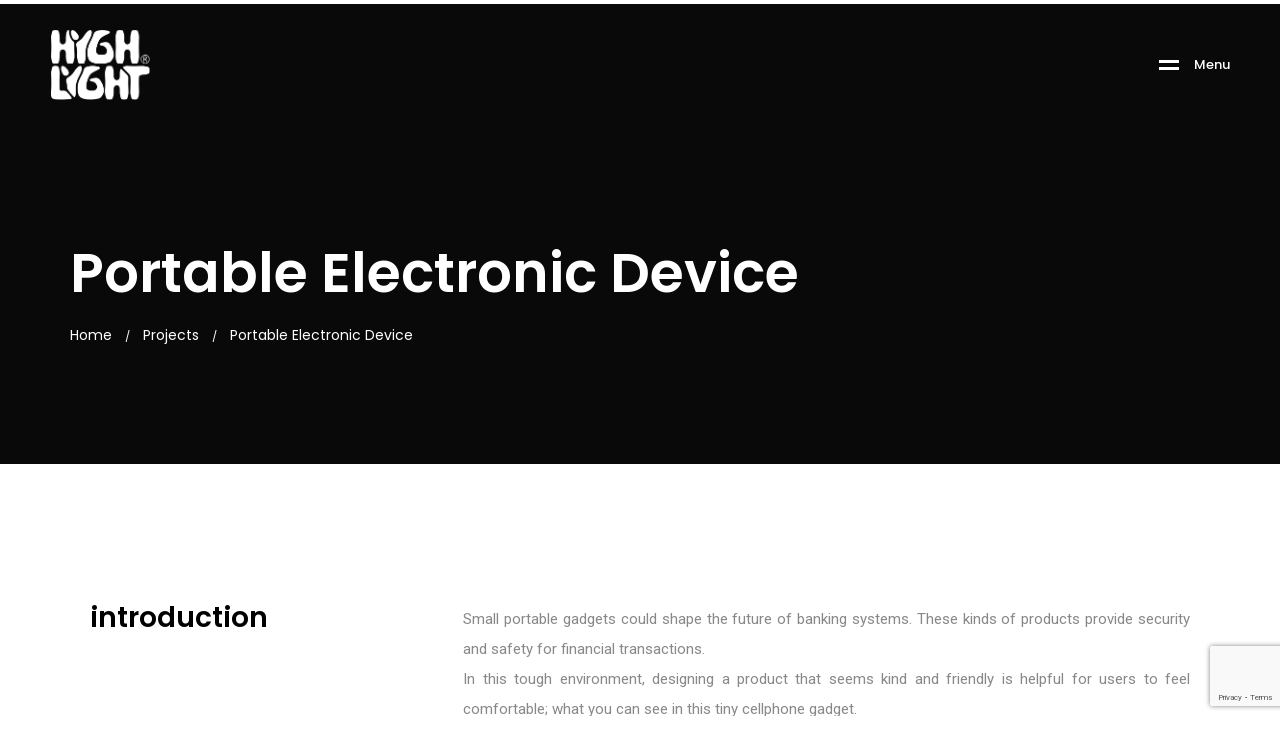

--- FILE ---
content_type: text/html; charset=UTF-8
request_url: https://hyghlyght.com/projects/portable-electronic-device/
body_size: 11536
content:
<!DOCTYPE html>
<html lang="en-US">

<head>

    <!-- Meta UTF8 charset -->
    <meta charset="UTF-8">
    <meta name="viewport" content="initial-scale=1.0" />
    <meta name="viewport" content="width=device-width, height=device-height, initial-scale=1, maximum-scale=1, minimum-scale=1, minimal-ui" />
    <meta name="theme-color" content="#056EB9" />
    <meta name="msapplication-navbutton-color" content="#056EB9" />
    <meta name="apple-mobile-web-app-status-bar-style" content="#056EB9" />
    <title>Portable Electronic Device &#8211; Hyghlyght</title>
<meta name='robots' content='max-image-preview:large' />
<link rel='dns-prefetch' href='//fonts.googleapis.com' />
<link href='https://fonts.gstatic.com' crossorigin rel='preconnect' />
<link rel="alternate" type="application/rss+xml" title="Hyghlyght &raquo; Feed" href="https://hyghlyght.com/feed/" />
<link rel="alternate" type="application/rss+xml" title="Hyghlyght &raquo; Comments Feed" href="https://hyghlyght.com/comments/feed/" />
<script type="text/javascript">
/* <![CDATA[ */
window._wpemojiSettings = {"baseUrl":"https:\/\/s.w.org\/images\/core\/emoji\/15.0.3\/72x72\/","ext":".png","svgUrl":"https:\/\/s.w.org\/images\/core\/emoji\/15.0.3\/svg\/","svgExt":".svg","source":{"concatemoji":"https:\/\/hyghlyght.com\/wp-includes\/js\/wp-emoji-release.min.js?ver=f1a0db5c433e2e17a30c60c3637273ff"}};
/*! This file is auto-generated */
!function(i,n){var o,s,e;function c(e){try{var t={supportTests:e,timestamp:(new Date).valueOf()};sessionStorage.setItem(o,JSON.stringify(t))}catch(e){}}function p(e,t,n){e.clearRect(0,0,e.canvas.width,e.canvas.height),e.fillText(t,0,0);var t=new Uint32Array(e.getImageData(0,0,e.canvas.width,e.canvas.height).data),r=(e.clearRect(0,0,e.canvas.width,e.canvas.height),e.fillText(n,0,0),new Uint32Array(e.getImageData(0,0,e.canvas.width,e.canvas.height).data));return t.every(function(e,t){return e===r[t]})}function u(e,t,n){switch(t){case"flag":return n(e,"\ud83c\udff3\ufe0f\u200d\u26a7\ufe0f","\ud83c\udff3\ufe0f\u200b\u26a7\ufe0f")?!1:!n(e,"\ud83c\uddfa\ud83c\uddf3","\ud83c\uddfa\u200b\ud83c\uddf3")&&!n(e,"\ud83c\udff4\udb40\udc67\udb40\udc62\udb40\udc65\udb40\udc6e\udb40\udc67\udb40\udc7f","\ud83c\udff4\u200b\udb40\udc67\u200b\udb40\udc62\u200b\udb40\udc65\u200b\udb40\udc6e\u200b\udb40\udc67\u200b\udb40\udc7f");case"emoji":return!n(e,"\ud83d\udc26\u200d\u2b1b","\ud83d\udc26\u200b\u2b1b")}return!1}function f(e,t,n){var r="undefined"!=typeof WorkerGlobalScope&&self instanceof WorkerGlobalScope?new OffscreenCanvas(300,150):i.createElement("canvas"),a=r.getContext("2d",{willReadFrequently:!0}),o=(a.textBaseline="top",a.font="600 32px Arial",{});return e.forEach(function(e){o[e]=t(a,e,n)}),o}function t(e){var t=i.createElement("script");t.src=e,t.defer=!0,i.head.appendChild(t)}"undefined"!=typeof Promise&&(o="wpEmojiSettingsSupports",s=["flag","emoji"],n.supports={everything:!0,everythingExceptFlag:!0},e=new Promise(function(e){i.addEventListener("DOMContentLoaded",e,{once:!0})}),new Promise(function(t){var n=function(){try{var e=JSON.parse(sessionStorage.getItem(o));if("object"==typeof e&&"number"==typeof e.timestamp&&(new Date).valueOf()<e.timestamp+604800&&"object"==typeof e.supportTests)return e.supportTests}catch(e){}return null}();if(!n){if("undefined"!=typeof Worker&&"undefined"!=typeof OffscreenCanvas&&"undefined"!=typeof URL&&URL.createObjectURL&&"undefined"!=typeof Blob)try{var e="postMessage("+f.toString()+"("+[JSON.stringify(s),u.toString(),p.toString()].join(",")+"));",r=new Blob([e],{type:"text/javascript"}),a=new Worker(URL.createObjectURL(r),{name:"wpTestEmojiSupports"});return void(a.onmessage=function(e){c(n=e.data),a.terminate(),t(n)})}catch(e){}c(n=f(s,u,p))}t(n)}).then(function(e){for(var t in e)n.supports[t]=e[t],n.supports.everything=n.supports.everything&&n.supports[t],"flag"!==t&&(n.supports.everythingExceptFlag=n.supports.everythingExceptFlag&&n.supports[t]);n.supports.everythingExceptFlag=n.supports.everythingExceptFlag&&!n.supports.flag,n.DOMReady=!1,n.readyCallback=function(){n.DOMReady=!0}}).then(function(){return e}).then(function(){var e;n.supports.everything||(n.readyCallback(),(e=n.source||{}).concatemoji?t(e.concatemoji):e.wpemoji&&e.twemoji&&(t(e.twemoji),t(e.wpemoji)))}))}((window,document),window._wpemojiSettings);
/* ]]> */
</script>
<style id='wp-emoji-styles-inline-css' type='text/css'>

	img.wp-smiley, img.emoji {
		display: inline !important;
		border: none !important;
		box-shadow: none !important;
		height: 1em !important;
		width: 1em !important;
		margin: 0 0.07em !important;
		vertical-align: -0.1em !important;
		background: none !important;
		padding: 0 !important;
	}
</style>
<link rel='stylesheet' id='wp-block-library-css' href='https://hyghlyght.com/wp-includes/css/dist/block-library/style.min.css?ver=f1a0db5c433e2e17a30c60c3637273ff' type='text/css' media='all' />
<style id='safe-svg-svg-icon-style-inline-css' type='text/css'>
.safe-svg-cover{text-align:center}.safe-svg-cover .safe-svg-inside{display:inline-block;max-width:100%}.safe-svg-cover svg{height:100%;max-height:100%;max-width:100%;width:100%}

</style>
<style id='classic-theme-styles-inline-css' type='text/css'>
/*! This file is auto-generated */
.wp-block-button__link{color:#fff;background-color:#32373c;border-radius:9999px;box-shadow:none;text-decoration:none;padding:calc(.667em + 2px) calc(1.333em + 2px);font-size:1.125em}.wp-block-file__button{background:#32373c;color:#fff;text-decoration:none}
</style>
<style id='global-styles-inline-css' type='text/css'>
body{--wp--preset--color--black: #000000;--wp--preset--color--cyan-bluish-gray: #abb8c3;--wp--preset--color--white: #ffffff;--wp--preset--color--pale-pink: #f78da7;--wp--preset--color--vivid-red: #cf2e2e;--wp--preset--color--luminous-vivid-orange: #ff6900;--wp--preset--color--luminous-vivid-amber: #fcb900;--wp--preset--color--light-green-cyan: #7bdcb5;--wp--preset--color--vivid-green-cyan: #00d084;--wp--preset--color--pale-cyan-blue: #8ed1fc;--wp--preset--color--vivid-cyan-blue: #0693e3;--wp--preset--color--vivid-purple: #9b51e0;--wp--preset--gradient--vivid-cyan-blue-to-vivid-purple: linear-gradient(135deg,rgba(6,147,227,1) 0%,rgb(155,81,224) 100%);--wp--preset--gradient--light-green-cyan-to-vivid-green-cyan: linear-gradient(135deg,rgb(122,220,180) 0%,rgb(0,208,130) 100%);--wp--preset--gradient--luminous-vivid-amber-to-luminous-vivid-orange: linear-gradient(135deg,rgba(252,185,0,1) 0%,rgba(255,105,0,1) 100%);--wp--preset--gradient--luminous-vivid-orange-to-vivid-red: linear-gradient(135deg,rgba(255,105,0,1) 0%,rgb(207,46,46) 100%);--wp--preset--gradient--very-light-gray-to-cyan-bluish-gray: linear-gradient(135deg,rgb(238,238,238) 0%,rgb(169,184,195) 100%);--wp--preset--gradient--cool-to-warm-spectrum: linear-gradient(135deg,rgb(74,234,220) 0%,rgb(151,120,209) 20%,rgb(207,42,186) 40%,rgb(238,44,130) 60%,rgb(251,105,98) 80%,rgb(254,248,76) 100%);--wp--preset--gradient--blush-light-purple: linear-gradient(135deg,rgb(255,206,236) 0%,rgb(152,150,240) 100%);--wp--preset--gradient--blush-bordeaux: linear-gradient(135deg,rgb(254,205,165) 0%,rgb(254,45,45) 50%,rgb(107,0,62) 100%);--wp--preset--gradient--luminous-dusk: linear-gradient(135deg,rgb(255,203,112) 0%,rgb(199,81,192) 50%,rgb(65,88,208) 100%);--wp--preset--gradient--pale-ocean: linear-gradient(135deg,rgb(255,245,203) 0%,rgb(182,227,212) 50%,rgb(51,167,181) 100%);--wp--preset--gradient--electric-grass: linear-gradient(135deg,rgb(202,248,128) 0%,rgb(113,206,126) 100%);--wp--preset--gradient--midnight: linear-gradient(135deg,rgb(2,3,129) 0%,rgb(40,116,252) 100%);--wp--preset--font-size--small: 13px;--wp--preset--font-size--medium: 20px;--wp--preset--font-size--large: 36px;--wp--preset--font-size--x-large: 42px;--wp--preset--spacing--20: 0.44rem;--wp--preset--spacing--30: 0.67rem;--wp--preset--spacing--40: 1rem;--wp--preset--spacing--50: 1.5rem;--wp--preset--spacing--60: 2.25rem;--wp--preset--spacing--70: 3.38rem;--wp--preset--spacing--80: 5.06rem;--wp--preset--shadow--natural: 6px 6px 9px rgba(0, 0, 0, 0.2);--wp--preset--shadow--deep: 12px 12px 50px rgba(0, 0, 0, 0.4);--wp--preset--shadow--sharp: 6px 6px 0px rgba(0, 0, 0, 0.2);--wp--preset--shadow--outlined: 6px 6px 0px -3px rgba(255, 255, 255, 1), 6px 6px rgba(0, 0, 0, 1);--wp--preset--shadow--crisp: 6px 6px 0px rgba(0, 0, 0, 1);}:where(.is-layout-flex){gap: 0.5em;}:where(.is-layout-grid){gap: 0.5em;}body .is-layout-flex{display: flex;}body .is-layout-flex{flex-wrap: wrap;align-items: center;}body .is-layout-flex > *{margin: 0;}body .is-layout-grid{display: grid;}body .is-layout-grid > *{margin: 0;}:where(.wp-block-columns.is-layout-flex){gap: 2em;}:where(.wp-block-columns.is-layout-grid){gap: 2em;}:where(.wp-block-post-template.is-layout-flex){gap: 1.25em;}:where(.wp-block-post-template.is-layout-grid){gap: 1.25em;}.has-black-color{color: var(--wp--preset--color--black) !important;}.has-cyan-bluish-gray-color{color: var(--wp--preset--color--cyan-bluish-gray) !important;}.has-white-color{color: var(--wp--preset--color--white) !important;}.has-pale-pink-color{color: var(--wp--preset--color--pale-pink) !important;}.has-vivid-red-color{color: var(--wp--preset--color--vivid-red) !important;}.has-luminous-vivid-orange-color{color: var(--wp--preset--color--luminous-vivid-orange) !important;}.has-luminous-vivid-amber-color{color: var(--wp--preset--color--luminous-vivid-amber) !important;}.has-light-green-cyan-color{color: var(--wp--preset--color--light-green-cyan) !important;}.has-vivid-green-cyan-color{color: var(--wp--preset--color--vivid-green-cyan) !important;}.has-pale-cyan-blue-color{color: var(--wp--preset--color--pale-cyan-blue) !important;}.has-vivid-cyan-blue-color{color: var(--wp--preset--color--vivid-cyan-blue) !important;}.has-vivid-purple-color{color: var(--wp--preset--color--vivid-purple) !important;}.has-black-background-color{background-color: var(--wp--preset--color--black) !important;}.has-cyan-bluish-gray-background-color{background-color: var(--wp--preset--color--cyan-bluish-gray) !important;}.has-white-background-color{background-color: var(--wp--preset--color--white) !important;}.has-pale-pink-background-color{background-color: var(--wp--preset--color--pale-pink) !important;}.has-vivid-red-background-color{background-color: var(--wp--preset--color--vivid-red) !important;}.has-luminous-vivid-orange-background-color{background-color: var(--wp--preset--color--luminous-vivid-orange) !important;}.has-luminous-vivid-amber-background-color{background-color: var(--wp--preset--color--luminous-vivid-amber) !important;}.has-light-green-cyan-background-color{background-color: var(--wp--preset--color--light-green-cyan) !important;}.has-vivid-green-cyan-background-color{background-color: var(--wp--preset--color--vivid-green-cyan) !important;}.has-pale-cyan-blue-background-color{background-color: var(--wp--preset--color--pale-cyan-blue) !important;}.has-vivid-cyan-blue-background-color{background-color: var(--wp--preset--color--vivid-cyan-blue) !important;}.has-vivid-purple-background-color{background-color: var(--wp--preset--color--vivid-purple) !important;}.has-black-border-color{border-color: var(--wp--preset--color--black) !important;}.has-cyan-bluish-gray-border-color{border-color: var(--wp--preset--color--cyan-bluish-gray) !important;}.has-white-border-color{border-color: var(--wp--preset--color--white) !important;}.has-pale-pink-border-color{border-color: var(--wp--preset--color--pale-pink) !important;}.has-vivid-red-border-color{border-color: var(--wp--preset--color--vivid-red) !important;}.has-luminous-vivid-orange-border-color{border-color: var(--wp--preset--color--luminous-vivid-orange) !important;}.has-luminous-vivid-amber-border-color{border-color: var(--wp--preset--color--luminous-vivid-amber) !important;}.has-light-green-cyan-border-color{border-color: var(--wp--preset--color--light-green-cyan) !important;}.has-vivid-green-cyan-border-color{border-color: var(--wp--preset--color--vivid-green-cyan) !important;}.has-pale-cyan-blue-border-color{border-color: var(--wp--preset--color--pale-cyan-blue) !important;}.has-vivid-cyan-blue-border-color{border-color: var(--wp--preset--color--vivid-cyan-blue) !important;}.has-vivid-purple-border-color{border-color: var(--wp--preset--color--vivid-purple) !important;}.has-vivid-cyan-blue-to-vivid-purple-gradient-background{background: var(--wp--preset--gradient--vivid-cyan-blue-to-vivid-purple) !important;}.has-light-green-cyan-to-vivid-green-cyan-gradient-background{background: var(--wp--preset--gradient--light-green-cyan-to-vivid-green-cyan) !important;}.has-luminous-vivid-amber-to-luminous-vivid-orange-gradient-background{background: var(--wp--preset--gradient--luminous-vivid-amber-to-luminous-vivid-orange) !important;}.has-luminous-vivid-orange-to-vivid-red-gradient-background{background: var(--wp--preset--gradient--luminous-vivid-orange-to-vivid-red) !important;}.has-very-light-gray-to-cyan-bluish-gray-gradient-background{background: var(--wp--preset--gradient--very-light-gray-to-cyan-bluish-gray) !important;}.has-cool-to-warm-spectrum-gradient-background{background: var(--wp--preset--gradient--cool-to-warm-spectrum) !important;}.has-blush-light-purple-gradient-background{background: var(--wp--preset--gradient--blush-light-purple) !important;}.has-blush-bordeaux-gradient-background{background: var(--wp--preset--gradient--blush-bordeaux) !important;}.has-luminous-dusk-gradient-background{background: var(--wp--preset--gradient--luminous-dusk) !important;}.has-pale-ocean-gradient-background{background: var(--wp--preset--gradient--pale-ocean) !important;}.has-electric-grass-gradient-background{background: var(--wp--preset--gradient--electric-grass) !important;}.has-midnight-gradient-background{background: var(--wp--preset--gradient--midnight) !important;}.has-small-font-size{font-size: var(--wp--preset--font-size--small) !important;}.has-medium-font-size{font-size: var(--wp--preset--font-size--medium) !important;}.has-large-font-size{font-size: var(--wp--preset--font-size--large) !important;}.has-x-large-font-size{font-size: var(--wp--preset--font-size--x-large) !important;}
.wp-block-navigation a:where(:not(.wp-element-button)){color: inherit;}
:where(.wp-block-post-template.is-layout-flex){gap: 1.25em;}:where(.wp-block-post-template.is-layout-grid){gap: 1.25em;}
:where(.wp-block-columns.is-layout-flex){gap: 2em;}:where(.wp-block-columns.is-layout-grid){gap: 2em;}
.wp-block-pullquote{font-size: 1.5em;line-height: 1.6;}
</style>
<link rel='stylesheet' id='contact-form-7-css' href='https://hyghlyght.com/wp-content/plugins/contact-form-7/includes/css/styles.css?ver=5.9.5' type='text/css' media='all' />
<link rel='stylesheet' id='rs-plugin-settings-css' href='https://hyghlyght.com/wp-content/plugins/revslider/public/assets/css/rs6.css?ver=6.2.23' type='text/css' media='all' />
<style id='rs-plugin-settings-inline-css' type='text/css'>
#rs-demo-id {}
</style>
<link rel='stylesheet' id='wavo-child-style-css' href='https://hyghlyght.com/wp-content/themes/wavo-child/style.css?ver=1.1.7' type='text/css' media='all' />
<link rel='stylesheet' id='bootstrap-css' href='https://hyghlyght.com/wp-content/themes/wavo/js/plugins/bootstrap/bootstrap.min.css?ver=1.0' type='text/css' media='all' />
<link rel='stylesheet' id='animate-css' href='https://hyghlyght.com/wp-content/themes/wavo/css/plugins/animate.css?ver=1.0' type='text/css' media='all' />
<link rel='stylesheet' id='ionicons-css' href='https://hyghlyght.com/wp-content/themes/wavo/css/plugins/ionicons.min.css?ver=1.0' type='text/css' media='all' />
<link rel='stylesheet' id='fontawesome-all-css' href='https://hyghlyght.com/wp-content/themes/wavo/css/plugins/fontawesome-all.min.css?ver=1.0' type='text/css' media='all' />
<link rel='stylesheet' id='helper-css' href='https://hyghlyght.com/wp-content/themes/wavo/css/plugins/helper.css?ver=1.0' type='text/css' media='all' />
<link rel='stylesheet' id='hamburgers-css' href='https://hyghlyght.com/wp-content/themes/wavo/css/plugins/hamburgers.css?ver=1.0' type='text/css' media='all' />
<link rel='stylesheet' id='all-cursors-css' href='https://hyghlyght.com/wp-content/themes/wavo/js/plugins/cursor/all-cursors.css?ver=1.0' type='text/css' media='all' />
<link rel='stylesheet' id='nice-select-css' href='https://hyghlyght.com/wp-content/themes/wavo/js/plugins/nice-select/nice-select.css?ver=1.0' type='text/css' media='all' />
<link rel='stylesheet' id='wavo-style-css' href='https://hyghlyght.com/wp-content/themes/wavo/css/style.css?ver=1.0' type='text/css' media='all' />
<link rel='stylesheet' id='wavo-framework-style-css' href='https://hyghlyght.com/wp-content/themes/wavo/css/framework-style.css?ver=1.0' type='text/css' media='all' />
<link rel='stylesheet' id='wavo-update-css' href='https://hyghlyght.com/wp-content/themes/wavo/css/update.css?ver=1.0' type='text/css' media='all' />
<link rel='stylesheet' id='wavo-fonts-css' href='//fonts.googleapis.com/css?family=Roboto%3A300%2C400%2C600%2C700%7CUbuntu%3A400%2C500%2C700%7CPoppins%3A200%2C300%2C400%2C500%2C600%2C700%2C800%7CRoboto%2BMono%3A400%2C700&#038;subset=latin%2Clatin-ext&#038;display=swap' type='text/css' media='all' />
<style id='wavo-custom-style-inline-css' type='text/css'>
body.dark .pace, body.light .pace { background-color: #0d73fc;}#preloader:after, #preloader:before{ background-color:#ffffff;}div#nt-preloader {background-color: #ffffff;overflow: hidden;background-repeat: no-repeat;background-position: center center;height: 100%;left: 0;position: fixed;top: 0;width: 100%;z-index: 10000;}.lazyloading {
      background-image: url(https://hyghlyght.com/wp-content/themes/wavo/images/loader.gif);
    }.nt-404 .call-action:before {
      background-image: url(https://hyghlyght.com/wp-content/themes/wavo/images/pattern-bg.gif);
      background-repeat: repeat;
      opacity: .04;
    }.topnav .menu-icon .text:after {
            content: "Close";width: max-content;
        }.progress-wrap {
            -webkit-box-shadow: inset 0 0 0 2px rgba(130,130,130,0.2);
            box-shadow: inset 0 0 0 2px rgba(130,130,130,0.2);
        }.progress-wrap svg.progress-circle path {
            stroke: #045FA0;
        }.progress-wrap::after {
            color: #6C6D6D;
        }.hamenu {
			-webkit-transition: all 0.5s cubic-bezier(1, 0, 0.55, 1);
			transition: all 0.5s cubic-bezier(1, 0, 0.55, 1);
		}.hamenu .menu-links .main-menu > li {
			-webkit-transition: all 0.5s;
			transition: all 0.5s;
		}.hamenu .menu-links .main-menu .sub-menu {
			-webkit-transition-delay: 0.2s;
			transition-delay: 0.2s;
		}
</style>
<link rel='stylesheet' id='elementor-icons-css' href='https://hyghlyght.com/wp-content/plugins/elementor/assets/lib/eicons/css/elementor-icons.min.css?ver=5.14.0' type='text/css' media='all' />
<link rel='stylesheet' id='elementor-frontend-legacy-css' href='https://hyghlyght.com/wp-content/plugins/elementor/assets/css/frontend-legacy.min.css?ver=3.5.6' type='text/css' media='all' />
<link rel='stylesheet' id='elementor-frontend-css' href='https://hyghlyght.com/wp-content/plugins/elementor/assets/css/frontend.min.css?ver=3.5.6' type='text/css' media='all' />
<link rel='stylesheet' id='elementor-post-25-css' href='https://hyghlyght.com/wp-content/uploads/elementor/css/post-25.css?ver=1716028496' type='text/css' media='all' />
<link rel='stylesheet' id='elementor-pro-css' href='https://hyghlyght.com/wp-content/plugins/elementor-pro/assets/css/frontend.min.css?ver=3.0.6' type='text/css' media='all' />
<link rel='stylesheet' id='wavo-custom-css' href='https://hyghlyght.com/wp-content/plugins/wavo-elementor-addons/assets/front/css/custom.css?ver=f1a0db5c433e2e17a30c60c3637273ff' type='text/css' media='all' />
<link rel='stylesheet' id='elementor-post-6812-css' href='https://hyghlyght.com/wp-content/uploads/elementor/css/post-6812.css?ver=1716199531' type='text/css' media='all' />
<link rel='stylesheet' id='google-fonts-1-css' href='https://fonts.googleapis.com/css?family=Roboto%3A100%2C100italic%2C200%2C200italic%2C300%2C300italic%2C400%2C400italic%2C500%2C500italic%2C600%2C600italic%2C700%2C700italic%2C800%2C800italic%2C900%2C900italic%7CRoboto+Slab%3A100%2C100italic%2C200%2C200italic%2C300%2C300italic%2C400%2C400italic%2C500%2C500italic%2C600%2C600italic%2C700%2C700italic%2C800%2C800italic%2C900%2C900italic&#038;display=auto&#038;ver=f1a0db5c433e2e17a30c60c3637273ff' type='text/css' media='all' />
<script type="text/javascript" src="https://hyghlyght.com/wp-includes/js/jquery/jquery.min.js?ver=3.7.1" id="jquery-core-js"></script>
<script type="text/javascript" src="https://hyghlyght.com/wp-includes/js/jquery/jquery-migrate.min.js?ver=3.4.1" id="jquery-migrate-js"></script>
<script type="text/javascript" src="https://hyghlyght.com/wp-content/plugins/revslider/public/assets/js/rbtools.min.js?ver=6.2.23" id="tp-tools-js"></script>
<script type="text/javascript" src="https://hyghlyght.com/wp-content/plugins/revslider/public/assets/js/rs6.min.js?ver=6.2.23" id="revmin-js"></script>
<script type="text/javascript" src="https://hyghlyght.com/wp-content/themes/wavo/js/plugins/wow/wow.min.js?ver=1.0" id="wow-js"></script>
<script type="text/javascript" src="https://hyghlyght.com/wp-content/themes/wavo/js/plugins/cursor/all-cursors.js?ver=1.0" id="all-cursors-js"></script>
<script type="text/javascript" src="https://hyghlyght.com/wp-content/themes/wavo/js/plugins/nice-select/jquery-nice-select.min.js?ver=1.0" id="jquery-nice-select-js"></script>
<!--[if lt IE 9]>
<script type="text/javascript" src="https://hyghlyght.com/wp-content/themes/wavo/js/modernizr.min.js?ver=1,0" id="modernizr-js"></script>
<![endif]-->
<!--[if lt IE 9]>
<script type="text/javascript" src="https://hyghlyght.com/wp-content/themes/wavo/js/respond.min.js?ver=1.0" id="respond-js"></script>
<![endif]-->
<!--[if lt IE 9]>
<script type="text/javascript" src="https://hyghlyght.com/wp-content/themes/wavo/js/html5shiv.min.js?ver=1.0" id="html5shiv-js"></script>
<![endif]-->
<link rel="https://api.w.org/" href="https://hyghlyght.com/wp-json/" /><link rel="alternate" type="application/json" href="https://hyghlyght.com/wp-json/wp/v2/projects/6812" /><link rel="EditURI" type="application/rsd+xml" title="RSD" href="https://hyghlyght.com/xmlrpc.php?rsd" />

<link rel="canonical" href="https://hyghlyght.com/projects/portable-electronic-device/" />
<link rel='shortlink' href='https://hyghlyght.com/?p=6812' />
<link rel="alternate" type="application/json+oembed" href="https://hyghlyght.com/wp-json/oembed/1.0/embed?url=https%3A%2F%2Fhyghlyght.com%2Fprojects%2Fportable-electronic-device%2F" />
<link rel="alternate" type="text/xml+oembed" href="https://hyghlyght.com/wp-json/oembed/1.0/embed?url=https%3A%2F%2Fhyghlyght.com%2Fprojects%2Fportable-electronic-device%2F&#038;format=xml" />
<meta name="generator" content="Redux 4.4.17" /><!-- Analytics by WP Statistics v14.7 - https://wp-statistics.com/ -->
<style type="text/css">.recentcomments a{display:inline !important;padding:0 !important;margin:0 !important;}</style><meta name="generator" content="Powered by Slider Revolution 6.2.23 - responsive, Mobile-Friendly Slider Plugin for WordPress with comfortable drag and drop interface." />
<link rel="icon" href="https://hyghlyght.com/wp-content/uploads/2021/01/cropped-H-logo-32x32.jpg" sizes="32x32" />
<link rel="icon" href="https://hyghlyght.com/wp-content/uploads/2021/01/cropped-H-logo-192x192.jpg" sizes="192x192" />
<link rel="apple-touch-icon" href="https://hyghlyght.com/wp-content/uploads/2021/01/cropped-H-logo-180x180.jpg" />
<meta name="msapplication-TileImage" content="https://hyghlyght.com/wp-content/uploads/2021/01/cropped-H-logo-270x270.jpg" />
<script type="text/javascript">function setREVStartSize(e){
			//window.requestAnimationFrame(function() {				 
				window.RSIW = window.RSIW===undefined ? window.innerWidth : window.RSIW;	
				window.RSIH = window.RSIH===undefined ? window.innerHeight : window.RSIH;	
				try {								
					var pw = document.getElementById(e.c).parentNode.offsetWidth,
						newh;
					pw = pw===0 || isNaN(pw) ? window.RSIW : pw;
					e.tabw = e.tabw===undefined ? 0 : parseInt(e.tabw);
					e.thumbw = e.thumbw===undefined ? 0 : parseInt(e.thumbw);
					e.tabh = e.tabh===undefined ? 0 : parseInt(e.tabh);
					e.thumbh = e.thumbh===undefined ? 0 : parseInt(e.thumbh);
					e.tabhide = e.tabhide===undefined ? 0 : parseInt(e.tabhide);
					e.thumbhide = e.thumbhide===undefined ? 0 : parseInt(e.thumbhide);
					e.mh = e.mh===undefined || e.mh=="" || e.mh==="auto" ? 0 : parseInt(e.mh,0);		
					if(e.layout==="fullscreen" || e.l==="fullscreen") 						
						newh = Math.max(e.mh,window.RSIH);					
					else{					
						e.gw = Array.isArray(e.gw) ? e.gw : [e.gw];
						for (var i in e.rl) if (e.gw[i]===undefined || e.gw[i]===0) e.gw[i] = e.gw[i-1];					
						e.gh = e.el===undefined || e.el==="" || (Array.isArray(e.el) && e.el.length==0)? e.gh : e.el;
						e.gh = Array.isArray(e.gh) ? e.gh : [e.gh];
						for (var i in e.rl) if (e.gh[i]===undefined || e.gh[i]===0) e.gh[i] = e.gh[i-1];
											
						var nl = new Array(e.rl.length),
							ix = 0,						
							sl;					
						e.tabw = e.tabhide>=pw ? 0 : e.tabw;
						e.thumbw = e.thumbhide>=pw ? 0 : e.thumbw;
						e.tabh = e.tabhide>=pw ? 0 : e.tabh;
						e.thumbh = e.thumbhide>=pw ? 0 : e.thumbh;					
						for (var i in e.rl) nl[i] = e.rl[i]<window.RSIW ? 0 : e.rl[i];
						sl = nl[0];									
						for (var i in nl) if (sl>nl[i] && nl[i]>0) { sl = nl[i]; ix=i;}															
						var m = pw>(e.gw[ix]+e.tabw+e.thumbw) ? 1 : (pw-(e.tabw+e.thumbw)) / (e.gw[ix]);					
						newh =  (e.gh[ix] * m) + (e.tabh + e.thumbh);
					}				
					if(window.rs_init_css===undefined) window.rs_init_css = document.head.appendChild(document.createElement("style"));					
					document.getElementById(e.c).height = newh+"px";
					window.rs_init_css.innerHTML += "#"+e.c+"_wrapper { height: "+newh+"px }";				
				} catch(e){
					console.log("Failure at Presize of Slider:" + e)
				}					   
			//});
		  };</script>
<style id="wavo-dynamic-css" title="dynamic-css" class="redux-options-output">.nt-breadcrumbs .nt-breadcrumbs-list li.active{color:#ffffff;}.nt-breadcrumbs .nt-breadcrumbs-list i{color:#ffffff;}.loading-text{color:#000;}.progress-wrap{right:30px;bottom:30px;}.has-custom--scrollbar::-webkit-scrollbar{width:8px;}#nt-logo img{height:70px;width:100px;}#nt-logo.has-mobile-logo img.mobile-logo{height:70px;width:100px;}.hamenu .menu-links .main-menu .sub-menu li .sub-link.back{color:#ffffff;}#nt-index .page-header .text-bg{top:60px;}</style>
</head>

<!-- BODY START -->
<body class="projects-template-default single single-projects postid-6812  Wavo Child nt-version-1.1.7 preloader-on preloader-default light split-animation-enabled nt-chrome nt-desktop elementor-default elementor-kit-25 elementor-page elementor-page-6812">

    <main id="main-scrollbar" data-wavo-scrollbar='{"time":1000,"step":100,"delta":50,"max":3}'>
                <div id="preloader">
                    <div class="loading-text">Where dreams come true</div>
                </div>

            
                <div id="navi" class="topnav ">
                    <div class="container-fluid">

                        <div class="logo">
                            
            <a href="https://hyghlyght.com/" id="nt-logo" class="header_logo logo-type-img has-mobile-logo">

                
                    <img  class="main-logo" src="http://hyghlyght.com/wp-content/uploads/2024/05/White-logo.png" alt="Hyghlyght" />
                                            <img class="mobile-logo" src="http://hyghlyght.com/wp-content/uploads/2024/05/White-logo.png" alt="Hyghlyght" />
                    
                            </a>
                                    </div>

                        
                            <div class="menu-icon">
                                <span class="icon"><i></i><i></i></span>
                                                                    <span class="text" data-splitting>
                                        <span class="word" data-word="Menu">Menu</span>
                                    </span>
                                                            </div>

                        
                    </div>
                </div>

                <div class="hamenu" id="hamenu">
                    <div class="container">
                        <div class="row">
                                                        <div class="col-lg-9 col-md-8">
                                                            <div class="menu-links">
                                    <ul class="main-menu">
                                        <li id="menu-item-4047" class="menu-item menu-item-type-post_type menu-item-object-page menu-item-home menu-item-4047"><div class="o-hidden"><a  href="https://hyghlyght.com/" class="link"><span class="nm"></span>Home </a></div></li>
<li id="menu-item-4181" class="menu-item menu-item-type-post_type menu-item-object-page menu-item-4181"><div class="o-hidden"><a  href="https://hyghlyght.com/who-we-are/" class="link"><span class="nm"></span>Who we are </a></div></li>
<li id="menu-item-4327" class="menu-item menu-item-type-post_type menu-item-object-page menu-item-4327"><div class="o-hidden"><a  href="https://hyghlyght.com/project/" class="link"><span class="nm"></span>Projects </a></div></li>
<li id="menu-item-4315" class="menu-item menu-item-type-post_type menu-item-object-page menu-item-4315"><div class="o-hidden"><a  href="https://hyghlyght.com/how-we-work/" class="link"><span class="nm"></span>How we work </a></div></li>
<li id="menu-item-4325" class="menu-item menu-item-type-post_type menu-item-object-page menu-item-4325"><div class="o-hidden"><a  href="https://hyghlyght.com/design-services/" class="link"><span class="nm"></span>Design services </a></div></li>
<li id="menu-item-4184" class="menu-item menu-item-type-post_type menu-item-object-page menu-item-4184"><div class="o-hidden"><a  href="https://hyghlyght.com/faq/" class="link"><span class="nm"></span>FAQ </a></div></li>
<li id="menu-item-4183" class="menu-item menu-item-type-post_type menu-item-object-page menu-item-4183"><div class="o-hidden"><a  href="https://hyghlyght.com/contact/" class="link"><span class="nm"></span>Contact </a></div></li>
<li id="menu-item-4182" class="menu-item menu-item-type-post_type menu-item-object-page menu-item-4182"><div class="o-hidden"><a  href="https://hyghlyght.com/work-with-us/" class="link"><span class="nm"></span>Work with us </a></div></li>
                                    </ul>
                                </div>
                            </div>

                                                            <div class="col-lg-3 col-md-4">
                                    <div class="cont-info">
                                        <div class="item">
<div class="item">
<h6>Phone :</h6>
+90 535 237 2286

</div>
<div class="item">
<h6>Address :</h6>
Türkiye, İstanbul

</div>
<div class="item">
<h6>Email :</h6>
Info[at]hyghlyght.com

</div>
<div class="item">
<h6>Social media :</h6>
<a href="https://www.instagram.com/hyghlyghtdesign/" target="_blank" rel="noopener">Instagram</a>

</div>
</div>
<div id="gtx-trans" style="position: absolute; left: 102px; top: 131.031px;">
<div class="gtx-trans-icon"></div>
</div>                                                                                <div class="item">
                                            <form class="wavo_search" role="search" method="get" id="content-widget-searchform" action="https://hyghlyght.com/" >
        <input class="search_input" type="text" value="" placeholder="Search..." name="s" id="cws">
        <button class="error_search_button btn-curve btn-wit" id="contentsearchsubmit" type="submit"><span class="fa fa-search"></span></button>
        </form>                                        </div>
                                                                            </div>
                                </div>
                            
                        </div>
                    </div>
                    <div class="item header-footer"><p>&copy; 2020, <a class="theme" href="https://gozargah.asia" target="_blank">Design and develop by Gozargahasia</a></p></div>                </div>
                    <div class="progress-wrap">
                <svg class="progress-circle svg-content" width="100%" height="100%" viewBox="-1 -1 102 102">
                    <path d="M50,1 a49,49 0 0,1 0,98 a49,49 0 0,1 0,-98"></path>
                </svg>
            </div>
            		<div data-elementor-type="wp-post" data-elementor-id="6812" class="elementor elementor-6812" data-elementor-settings="[]">
						<div class="elementor-inner">
							<div class="elementor-section-wrap">
							<section class="elementor-section elementor-top-section elementor-element elementor-element-3e070119 elementor-section-stretched elementor-section-full_width elementor-section-height-default elementor-section-height-default" data-id="3e070119" data-element_type="section" data-settings="{&quot;stretch_section&quot;:&quot;section-stretched&quot;}">
						<div class="elementor-container elementor-column-gap-no">
							<div class="elementor-row">
					<div class="elementor-column elementor-col-100 elementor-top-column elementor-element elementor-element-eaf49fd" data-id="eaf49fd" data-element_type="column">
			<div class="elementor-column-wrap elementor-element-populated">
							<div class="elementor-widget-wrap">
						<div class="elementor-element elementor-element-4448e4fe elementor-widget elementor-widget-wavo-page-hero" data-id="4448e4fe" data-element_type="widget" data-widget_type="wavo-page-hero.default">
				<div class="elementor-widget-container">
			<div class="page-header proj-det post-4448e4fe type-1"><div class="container"><div class="row"><div class="col-lg-10 col-md-12"><div class="cont"><h1 class="head-title">Portable Electronic Device</h1><div class="breadcrumbs"><a class="breadcrumb_link" href="https://hyghlyght.com/"><span class="breadcrumb_link_text"> Home</span></a><span class="breadcrumb_link_seperator"> / </span><a class="breadcrumb_link" href="https://hyghlyght.com/projects/"><span class="breadcrumb_link_text"> Projects</span></a><span class="breadcrumb_link_seperator"> / </span><span class="breadcrumb_active">Portable Electronic Device</span></div></div></div></div></div></div>		</div>
				</div>
						</div>
					</div>
		</div>
								</div>
					</div>
		</section>
				<section class="elementor-section elementor-top-section elementor-element elementor-element-939c8e6 nt-section section-padding elementor-section-boxed elementor-section-height-default elementor-section-height-default" data-id="939c8e6" data-element_type="section">
						<div class="elementor-container elementor-column-gap-default">
							<div class="elementor-row">
					<div class="elementor-column elementor-col-100 elementor-top-column elementor-element elementor-element-5029a15" data-id="5029a15" data-element_type="column">
			<div class="elementor-column-wrap elementor-element-populated">
							<div class="elementor-widget-wrap">
						<section class="elementor-section elementor-inner-section elementor-element elementor-element-25ac1874 elementor-section-boxed elementor-section-height-default elementor-section-height-default" data-id="25ac1874" data-element_type="section">
						<div class="elementor-container elementor-column-gap-default">
							<div class="elementor-row">
					<div class="elementor-column elementor-col-33 elementor-inner-column elementor-element elementor-element-56c35f1c" data-id="56c35f1c" data-element_type="column">
			<div class="elementor-column-wrap elementor-element-populated">
							<div class="elementor-widget-wrap">
						<div class="elementor-element elementor-element-7d01b09b wavo-transform transform-type-translate elementor-widget elementor-widget-heading" data-id="7d01b09b" data-element_type="widget" data-widget_type="heading.default">
				<div class="elementor-widget-container">
			<h4 class="elementor-heading-title elementor-size-default">introduction</h4>		</div>
				</div>
						</div>
					</div>
		</div>
				<div class="elementor-column elementor-col-66 elementor-inner-column elementor-element elementor-element-592686dd" data-id="592686dd" data-element_type="column">
			<div class="elementor-column-wrap elementor-element-populated">
							<div class="elementor-widget-wrap">
						<div class="elementor-element elementor-element-5f442876 wavo-transform transform-type-translate elementor-widget elementor-widget-heading" data-id="5f442876" data-element_type="widget" data-widget_type="heading.default">
				<div class="elementor-widget-container">
			<p class="elementor-heading-title elementor-size-default">Small portable gadgets could shape the future of banking systems. These kinds of products provide security and safety for financial transactions.<br>In this tough environment, designing a product that seems kind and friendly is helpful for users to feel comfortable; what you can see in this tiny cellphone gadget.</p>		</div>
				</div>
						</div>
					</div>
		</div>
								</div>
					</div>
		</section>
						</div>
					</div>
		</div>
								</div>
					</div>
		</section>
				<section class="elementor-section elementor-top-section elementor-element elementor-element-291bcaf7 elementor-section-stretched nt-section section-padding pt-0 elementor-section-boxed elementor-section-height-default elementor-section-height-default" data-id="291bcaf7" data-element_type="section" data-settings="{&quot;stretch_section&quot;:&quot;section-stretched&quot;}">
						<div class="elementor-container elementor-column-gap-no">
							<div class="elementor-row">
					<div class="elementor-column elementor-col-100 elementor-top-column elementor-element elementor-element-33b8da5b" data-id="33b8da5b" data-element_type="column">
			<div class="elementor-column-wrap elementor-element-populated">
							<div class="elementor-widget-wrap">
						<div class="elementor-element elementor-element-69ad441a elementor-widget elementor-widget-gallery" data-id="69ad441a" data-element_type="widget" data-settings="{&quot;gallery_layout&quot;:&quot;justified&quot;,&quot;lazyload&quot;:&quot;yes&quot;,&quot;ideal_row_height&quot;:{&quot;unit&quot;:&quot;px&quot;,&quot;size&quot;:200,&quot;sizes&quot;:[]},&quot;ideal_row_height_tablet&quot;:{&quot;unit&quot;:&quot;px&quot;,&quot;size&quot;:150,&quot;sizes&quot;:[]},&quot;ideal_row_height_mobile&quot;:{&quot;unit&quot;:&quot;px&quot;,&quot;size&quot;:150,&quot;sizes&quot;:[]},&quot;gap&quot;:{&quot;unit&quot;:&quot;px&quot;,&quot;size&quot;:10,&quot;sizes&quot;:[]},&quot;gap_tablet&quot;:{&quot;unit&quot;:&quot;px&quot;,&quot;size&quot;:10,&quot;sizes&quot;:[]},&quot;gap_mobile&quot;:{&quot;unit&quot;:&quot;px&quot;,&quot;size&quot;:10,&quot;sizes&quot;:[]},&quot;link_to&quot;:&quot;file&quot;,&quot;overlay_background&quot;:&quot;yes&quot;,&quot;content_hover_animation&quot;:&quot;fade-in&quot;}" data-widget_type="gallery.default">
				<div class="elementor-widget-container">
					<div class="elementor-gallery__container">
							<a class="e-gallery-item elementor-gallery-item elementor-animated-content" href="https://hyghlyght.com/wp-content/uploads/2021/10/Portable-Electronic-Device-1-scaled.jpg" data-elementor-open-lightbox="yes" data-elementor-lightbox-slideshow="all-69ad441a" data-elementor-lightbox-title="Portable Electronic Device 1" e-action-hash="#elementor-action%3Aaction%3Dlightbox%26settings%3DeyJpZCI6NjgxMywidXJsIjoiaHR0cHM6XC9cL2h5Z2hseWdodC5jb21cL3dwLWNvbnRlbnRcL3VwbG9hZHNcLzIwMjFcLzEwXC9Qb3J0YWJsZS1FbGVjdHJvbmljLURldmljZS0xLXNjYWxlZC5qcGciLCJzbGlkZXNob3ciOiJhbGwtNjlhZDQ0MWEifQ%3D%3D">
					<div class="e-gallery-image elementor-gallery-item__image" data-thumbnail="https://hyghlyght.com/wp-content/uploads/2021/10/Portable-Electronic-Device-1-scaled.jpg" data-width="2560" data-height="1666" alt="" ></div>
										<div class="elementor-gallery-item__overlay"></div>
														</a>
							<a class="e-gallery-item elementor-gallery-item elementor-animated-content" href="https://hyghlyght.com/wp-content/uploads/2021/10/Portable-Electronic-Device-2-scaled.jpg" data-elementor-open-lightbox="yes" data-elementor-lightbox-slideshow="all-69ad441a" data-elementor-lightbox-title="Portable Electronic Device 2" e-action-hash="#elementor-action%3Aaction%3Dlightbox%26settings%3DeyJpZCI6NjgxNCwidXJsIjoiaHR0cHM6XC9cL2h5Z2hseWdodC5jb21cL3dwLWNvbnRlbnRcL3VwbG9hZHNcLzIwMjFcLzEwXC9Qb3J0YWJsZS1FbGVjdHJvbmljLURldmljZS0yLXNjYWxlZC5qcGciLCJzbGlkZXNob3ciOiJhbGwtNjlhZDQ0MWEifQ%3D%3D">
					<div class="e-gallery-image elementor-gallery-item__image" data-thumbnail="https://hyghlyght.com/wp-content/uploads/2021/10/Portable-Electronic-Device-2-scaled.jpg" data-width="2560" data-height="1666" alt="" ></div>
										<div class="elementor-gallery-item__overlay"></div>
														</a>
					</div>
			</div>
				</div>
						</div>
					</div>
		</div>
								</div>
					</div>
		</section>
				<section class="elementor-section elementor-top-section elementor-element elementor-element-30601da3 elementor-section-stretched elementor-section-full_width elementor-section-height-default elementor-section-height-default" data-id="30601da3" data-element_type="section" data-settings="{&quot;stretch_section&quot;:&quot;section-stretched&quot;}">
						<div class="elementor-container elementor-column-gap-no">
							<div class="elementor-row">
					<div class="elementor-column elementor-col-100 elementor-top-column elementor-element elementor-element-2aa4ad8f" data-id="2aa4ad8f" data-element_type="column">
			<div class="elementor-column-wrap elementor-element-populated">
							<div class="elementor-widget-wrap">
						<div class="elementor-element elementor-element-3f2cd135 elementor-widget elementor-widget-wavo-project-next" data-id="3f2cd135" data-element_type="widget" data-widget_type="wavo-project-next.default">
				<div class="elementor-widget-container">
			<div class="call-action nogif next"><div class="container"><div class="row"><div class="col-md-12"><div class="content text-center"><a href="http://hyghlyght.com/projects/banking-device-design/"><h6 class="wow" data-splitting>Next Projects</h6><h2 class="wow" data-splitting><b class="filled">Banking</b> Device Design</h2></a></div></div></div></div></div>		</div>
				</div>
						</div>
					</div>
		</div>
								</div>
					</div>
		</section>
						</div>
						</div>
					</div>
		        <footer id="nt-footer" class="footer-sm">
            <div class="container">
                <div class="row">

                                            <div class="col-lg-6 col-md-4">
                            <div class="left">
                                
                                    <p>All rights reserved</p>

                                                            </div>
                        </div>
                    
                                            <div class="col-lg-6 col-md-8">
                            <div class="right">

                                
                                    <p>&copy; 2020, <a class="theme" href="https://gozargah.asia" target="_blank">Design and develop by Gozargahasia</a></p>
                                                            </div>
                        </div>
                    
                </div>
            </div>
        </footer>

        </main><link rel='stylesheet' id='splitting-css' href='https://hyghlyght.com/wp-content/themes/wavo/js/plugins/splitting/splitting.css?ver=1' type='text/css' media='all' />
<link rel='stylesheet' id='splitting-cells-css' href='https://hyghlyght.com/wp-content/themes/wavo/js/plugins/splitting/splitting-cells.css?ver=1' type='text/css' media='all' />
<link rel='stylesheet' id='elementor-gallery-css' href='https://hyghlyght.com/wp-content/plugins/elementor/assets/lib/e-gallery/css/e-gallery.min.css?ver=1.2.0' type='text/css' media='all' />
<link rel='stylesheet' id='e-animations-css' href='https://hyghlyght.com/wp-content/plugins/elementor/assets/lib/animations/animations.min.css?ver=3.5.6' type='text/css' media='all' />
<link rel='stylesheet' id='vegas-css' href='https://hyghlyght.com/wp-content/themes/wavo/js/plugins/vegas/vegas.css?ver=1' type='text/css' media='all' />
<script type="text/javascript" src="https://hyghlyght.com/wp-content/plugins/contact-form-7/includes/swv/js/index.js?ver=5.9.5" id="swv-js"></script>
<script type="text/javascript" id="contact-form-7-js-extra">
/* <![CDATA[ */
var wpcf7 = {"api":{"root":"https:\/\/hyghlyght.com\/wp-json\/","namespace":"contact-form-7\/v1"}};
/* ]]> */
</script>
<script type="text/javascript" src="https://hyghlyght.com/wp-content/plugins/contact-form-7/includes/js/index.js?ver=5.9.5" id="contact-form-7-js"></script>
<script type="text/javascript" id="wp-statistics-tracker-js-extra">
/* <![CDATA[ */
var WP_Statistics_Tracker_Object = {"hitRequestUrl":"https:\/\/hyghlyght.com\/wp-json\/wp-statistics\/v2\/hit?wp_statistics_hit_rest=yes&track_all=1&current_page_type=post_type_projects&current_page_id=6812&search_query&page_uri=L3Byb2plY3RzL3BvcnRhYmxlLWVsZWN0cm9uaWMtZGV2aWNlLw=","keepOnlineRequestUrl":"https:\/\/hyghlyght.com\/wp-json\/wp-statistics\/v2\/online?wp_statistics_hit_rest=yes&track_all=1&current_page_type=post_type_projects&current_page_id=6812&search_query&page_uri=L3Byb2plY3RzL3BvcnRhYmxlLWVsZWN0cm9uaWMtZGV2aWNlLw=","option":{"dntEnabled":false,"cacheCompatibility":""}};
/* ]]> */
</script>
<script type="text/javascript" src="https://hyghlyght.com/wp-content/plugins/wp-statistics/assets/js/tracker.js?ver=14.7" id="wp-statistics-tracker-js"></script>
<script type="text/javascript" src="https://hyghlyght.com/wp-content/themes/wavo/js/scripts.js?ver=1.0" id="wavo-main-js"></script>
<script type="text/javascript" src="https://hyghlyght.com/wp-content/themes/wavo/js/framework-settings.js?ver=1.0" id="framework-settings-js"></script>
<script type="text/javascript" src="https://hyghlyght.com/wp-includes/js/comment-reply.min.js?ver=f1a0db5c433e2e17a30c60c3637273ff" id="comment-reply-js" async="async" data-wp-strategy="async"></script>
<script type="text/javascript" src="https://www.google.com/recaptcha/api.js?render=6LcK-u4aAAAAAANwblhhmTW41IYwXNHIfNNA0fuv&amp;ver=3.0" id="google-recaptcha-js"></script>
<script type="text/javascript" src="https://hyghlyght.com/wp-includes/js/dist/vendor/wp-polyfill-inert.min.js?ver=3.1.2" id="wp-polyfill-inert-js"></script>
<script type="text/javascript" src="https://hyghlyght.com/wp-includes/js/dist/vendor/regenerator-runtime.min.js?ver=0.14.0" id="regenerator-runtime-js"></script>
<script type="text/javascript" src="https://hyghlyght.com/wp-includes/js/dist/vendor/wp-polyfill.min.js?ver=3.15.0" id="wp-polyfill-js"></script>
<script type="text/javascript" id="wpcf7-recaptcha-js-extra">
/* <![CDATA[ */
var wpcf7_recaptcha = {"sitekey":"6LcK-u4aAAAAAANwblhhmTW41IYwXNHIfNNA0fuv","actions":{"homepage":"homepage","contactform":"contactform"}};
/* ]]> */
</script>
<script type="text/javascript" src="https://hyghlyght.com/wp-content/plugins/contact-form-7/modules/recaptcha/index.js?ver=5.9.5" id="wpcf7-recaptcha-js"></script>
<script type="text/javascript" src="https://hyghlyght.com/wp-content/themes/wavo/js/plugins/smooth-scroll/smoothScroll.min.js?ver=1.0" id="smoothScroll-js"></script>
<script type="text/javascript" src="https://hyghlyght.com/wp-content/themes/wavo/js/plugins/pace/pace.min.js?ver=1.0" id="pace-js"></script>
<script type="text/javascript" src="https://hyghlyght.com/wp-content/themes/wavo/js/plugins/splitting/splitting.min.js?ver=1.0" id="splitting-js"></script>
<script type="text/javascript" src="https://hyghlyght.com/wp-content/themes/wavo/js/plugins/parallaxie/parallaxie.min.js?ver=1.0" id="parallaxie-js"></script>
<script type="text/javascript" src="https://hyghlyght.com/wp-content/plugins/elementor/assets/lib/e-gallery/js/e-gallery.min.js?ver=1.2.0" id="elementor-gallery-js"></script>
<script type="text/javascript" src="https://hyghlyght.com/wp-content/plugins/elementor/assets/js/webpack.runtime.min.js?ver=3.5.6" id="elementor-webpack-runtime-js"></script>
<script type="text/javascript" src="https://hyghlyght.com/wp-content/plugins/elementor/assets/js/frontend-modules.min.js?ver=3.5.6" id="elementor-frontend-modules-js"></script>
<script type="text/javascript" src="https://hyghlyght.com/wp-content/plugins/elementor-pro/assets/lib/sticky/jquery.sticky.min.js?ver=3.0.6" id="elementor-sticky-js"></script>
<script type="text/javascript" id="elementor-pro-frontend-js-before">
/* <![CDATA[ */
var ElementorProFrontendConfig = {"ajaxurl":"https:\/\/hyghlyght.com\/wp-admin\/admin-ajax.php","nonce":"d060b0be1c","i18n":{"toc_no_headings_found":"No headings were found on this page."},"shareButtonsNetworks":{"facebook":{"title":"Facebook","has_counter":true},"twitter":{"title":"Twitter"},"google":{"title":"Google+","has_counter":true},"linkedin":{"title":"LinkedIn","has_counter":true},"pinterest":{"title":"Pinterest","has_counter":true},"reddit":{"title":"Reddit","has_counter":true},"vk":{"title":"VK","has_counter":true},"odnoklassniki":{"title":"OK","has_counter":true},"tumblr":{"title":"Tumblr"},"digg":{"title":"Digg"},"skype":{"title":"Skype"},"stumbleupon":{"title":"StumbleUpon","has_counter":true},"mix":{"title":"Mix"},"telegram":{"title":"Telegram"},"pocket":{"title":"Pocket","has_counter":true},"xing":{"title":"XING","has_counter":true},"whatsapp":{"title":"WhatsApp"},"email":{"title":"Email"},"print":{"title":"Print"}},"facebook_sdk":{"lang":"en_US","app_id":""},"lottie":{"defaultAnimationUrl":"https:\/\/hyghlyght.com\/wp-content\/plugins\/elementor-pro\/modules\/lottie\/assets\/animations\/default.json"}};
/* ]]> */
</script>
<script type="text/javascript" src="https://hyghlyght.com/wp-content/plugins/elementor-pro/assets/js/frontend.min.js?ver=3.0.6" id="elementor-pro-frontend-js"></script>
<script type="text/javascript" src="https://hyghlyght.com/wp-content/plugins/elementor/assets/lib/waypoints/waypoints.min.js?ver=4.0.2" id="elementor-waypoints-js"></script>
<script type="text/javascript" src="https://hyghlyght.com/wp-includes/js/jquery/ui/core.min.js?ver=1.13.2" id="jquery-ui-core-js"></script>
<script type="text/javascript" src="https://hyghlyght.com/wp-content/themes/wavo/js/plugins/swiper/swiper.min.js?ver=1.0" id="swiper-js"></script>
<script type="text/javascript" src="https://hyghlyght.com/wp-content/plugins/elementor/assets/lib/share-link/share-link.min.js?ver=3.5.6" id="share-link-js"></script>
<script type="text/javascript" src="https://hyghlyght.com/wp-content/plugins/elementor/assets/lib/dialog/dialog.min.js?ver=4.9.0" id="elementor-dialog-js"></script>
<script type="text/javascript" id="elementor-frontend-js-before">
/* <![CDATA[ */
var elementorFrontendConfig = {"environmentMode":{"edit":false,"wpPreview":false,"isScriptDebug":false},"i18n":{"shareOnFacebook":"Share on Facebook","shareOnTwitter":"Share on Twitter","pinIt":"Pin it","download":"Download","downloadImage":"Download image","fullscreen":"Fullscreen","zoom":"Zoom","share":"Share","playVideo":"Play Video","previous":"Previous","next":"Next","close":"Close"},"is_rtl":false,"breakpoints":{"xs":0,"sm":480,"md":768,"lg":1025,"xl":1440,"xxl":1600},"responsive":{"breakpoints":{"mobile":{"label":"Mobile","value":767,"default_value":767,"direction":"max","is_enabled":true},"mobile_extra":{"label":"Mobile Extra","value":880,"default_value":880,"direction":"max","is_enabled":false},"tablet":{"label":"Tablet","value":1024,"default_value":1024,"direction":"max","is_enabled":true},"tablet_extra":{"label":"Tablet Extra","value":1200,"default_value":1200,"direction":"max","is_enabled":false},"laptop":{"label":"Laptop","value":1366,"default_value":1366,"direction":"max","is_enabled":false},"widescreen":{"label":"Widescreen","value":2400,"default_value":2400,"direction":"min","is_enabled":false}}},"version":"3.5.6","is_static":false,"experimentalFeatures":{"e_import_export":true,"e_hidden_wordpress_widgets":true,"landing-pages":true,"elements-color-picker":true,"favorite-widgets":true,"admin-top-bar":true},"urls":{"assets":"https:\/\/hyghlyght.com\/wp-content\/plugins\/elementor\/assets\/"},"settings":{"page":[],"editorPreferences":[]},"kit":{"body_background_background":"classic","active_breakpoints":["viewport_mobile","viewport_tablet"],"global_image_lightbox":"yes","lightbox_enable_counter":"yes","lightbox_enable_fullscreen":"yes","lightbox_enable_zoom":"yes","lightbox_enable_share":"yes","lightbox_title_src":"title","lightbox_description_src":"description"},"post":{"id":6812,"title":"Portable%20Electronic%20Device%20%E2%80%93%20Hyghlyght","excerpt":"","featuredImage":"https:\/\/hyghlyght.com\/wp-content\/uploads\/2021\/10\/Portable-Electronic-Device-1-1024x667.jpg"}};
/* ]]> */
</script>
<script type="text/javascript" src="https://hyghlyght.com/wp-content/plugins/elementor/assets/js/frontend.min.js?ver=3.5.6" id="elementor-frontend-js"></script>
<script type="text/javascript" src="https://hyghlyght.com/wp-content/plugins/elementor/assets/js/preloaded-modules.min.js?ver=3.5.6" id="preloaded-modules-js"></script>
<script type="text/javascript" src="https://hyghlyght.com/wp-content/themes/wavo/js/plugins/jarallax/jarallax.min.js?ver=f1a0db5c433e2e17a30c60c3637273ff" id="jarallax-js"></script>
<script type="text/javascript" src="https://hyghlyght.com/wp-content/themes/wavo/js/plugins/particles/particles.min.js?ver=f1a0db5c433e2e17a30c60c3637273ff" id="particles-js"></script>
<script type="text/javascript" src="https://hyghlyght.com/wp-content/themes/wavo/js/plugins/vegas/vegas.min.js?ver=1.0" id="vegas-js"></script>
<script type="text/javascript" src="https://hyghlyght.com/wp-content/plugins/wavo-elementor-addons/assets/front/js/custom-scripts.js?ver=1.1.7" id="wavo-addons-custom-scripts-js"></script>


    </body>
</html>


<!-- Page cached by LiteSpeed Cache 6.2.0.1 on 2026-01-23 02:35:08 -->

--- FILE ---
content_type: text/html; charset=utf-8
request_url: https://www.google.com/recaptcha/api2/anchor?ar=1&k=6LcK-u4aAAAAAANwblhhmTW41IYwXNHIfNNA0fuv&co=aHR0cHM6Ly9oeWdobHlnaHQuY29tOjQ0Mw..&hl=en&v=PoyoqOPhxBO7pBk68S4YbpHZ&size=invisible&anchor-ms=20000&execute-ms=30000&cb=oiakr1qmstc0
body_size: 48944
content:
<!DOCTYPE HTML><html dir="ltr" lang="en"><head><meta http-equiv="Content-Type" content="text/html; charset=UTF-8">
<meta http-equiv="X-UA-Compatible" content="IE=edge">
<title>reCAPTCHA</title>
<style type="text/css">
/* cyrillic-ext */
@font-face {
  font-family: 'Roboto';
  font-style: normal;
  font-weight: 400;
  font-stretch: 100%;
  src: url(//fonts.gstatic.com/s/roboto/v48/KFO7CnqEu92Fr1ME7kSn66aGLdTylUAMa3GUBHMdazTgWw.woff2) format('woff2');
  unicode-range: U+0460-052F, U+1C80-1C8A, U+20B4, U+2DE0-2DFF, U+A640-A69F, U+FE2E-FE2F;
}
/* cyrillic */
@font-face {
  font-family: 'Roboto';
  font-style: normal;
  font-weight: 400;
  font-stretch: 100%;
  src: url(//fonts.gstatic.com/s/roboto/v48/KFO7CnqEu92Fr1ME7kSn66aGLdTylUAMa3iUBHMdazTgWw.woff2) format('woff2');
  unicode-range: U+0301, U+0400-045F, U+0490-0491, U+04B0-04B1, U+2116;
}
/* greek-ext */
@font-face {
  font-family: 'Roboto';
  font-style: normal;
  font-weight: 400;
  font-stretch: 100%;
  src: url(//fonts.gstatic.com/s/roboto/v48/KFO7CnqEu92Fr1ME7kSn66aGLdTylUAMa3CUBHMdazTgWw.woff2) format('woff2');
  unicode-range: U+1F00-1FFF;
}
/* greek */
@font-face {
  font-family: 'Roboto';
  font-style: normal;
  font-weight: 400;
  font-stretch: 100%;
  src: url(//fonts.gstatic.com/s/roboto/v48/KFO7CnqEu92Fr1ME7kSn66aGLdTylUAMa3-UBHMdazTgWw.woff2) format('woff2');
  unicode-range: U+0370-0377, U+037A-037F, U+0384-038A, U+038C, U+038E-03A1, U+03A3-03FF;
}
/* math */
@font-face {
  font-family: 'Roboto';
  font-style: normal;
  font-weight: 400;
  font-stretch: 100%;
  src: url(//fonts.gstatic.com/s/roboto/v48/KFO7CnqEu92Fr1ME7kSn66aGLdTylUAMawCUBHMdazTgWw.woff2) format('woff2');
  unicode-range: U+0302-0303, U+0305, U+0307-0308, U+0310, U+0312, U+0315, U+031A, U+0326-0327, U+032C, U+032F-0330, U+0332-0333, U+0338, U+033A, U+0346, U+034D, U+0391-03A1, U+03A3-03A9, U+03B1-03C9, U+03D1, U+03D5-03D6, U+03F0-03F1, U+03F4-03F5, U+2016-2017, U+2034-2038, U+203C, U+2040, U+2043, U+2047, U+2050, U+2057, U+205F, U+2070-2071, U+2074-208E, U+2090-209C, U+20D0-20DC, U+20E1, U+20E5-20EF, U+2100-2112, U+2114-2115, U+2117-2121, U+2123-214F, U+2190, U+2192, U+2194-21AE, U+21B0-21E5, U+21F1-21F2, U+21F4-2211, U+2213-2214, U+2216-22FF, U+2308-230B, U+2310, U+2319, U+231C-2321, U+2336-237A, U+237C, U+2395, U+239B-23B7, U+23D0, U+23DC-23E1, U+2474-2475, U+25AF, U+25B3, U+25B7, U+25BD, U+25C1, U+25CA, U+25CC, U+25FB, U+266D-266F, U+27C0-27FF, U+2900-2AFF, U+2B0E-2B11, U+2B30-2B4C, U+2BFE, U+3030, U+FF5B, U+FF5D, U+1D400-1D7FF, U+1EE00-1EEFF;
}
/* symbols */
@font-face {
  font-family: 'Roboto';
  font-style: normal;
  font-weight: 400;
  font-stretch: 100%;
  src: url(//fonts.gstatic.com/s/roboto/v48/KFO7CnqEu92Fr1ME7kSn66aGLdTylUAMaxKUBHMdazTgWw.woff2) format('woff2');
  unicode-range: U+0001-000C, U+000E-001F, U+007F-009F, U+20DD-20E0, U+20E2-20E4, U+2150-218F, U+2190, U+2192, U+2194-2199, U+21AF, U+21E6-21F0, U+21F3, U+2218-2219, U+2299, U+22C4-22C6, U+2300-243F, U+2440-244A, U+2460-24FF, U+25A0-27BF, U+2800-28FF, U+2921-2922, U+2981, U+29BF, U+29EB, U+2B00-2BFF, U+4DC0-4DFF, U+FFF9-FFFB, U+10140-1018E, U+10190-1019C, U+101A0, U+101D0-101FD, U+102E0-102FB, U+10E60-10E7E, U+1D2C0-1D2D3, U+1D2E0-1D37F, U+1F000-1F0FF, U+1F100-1F1AD, U+1F1E6-1F1FF, U+1F30D-1F30F, U+1F315, U+1F31C, U+1F31E, U+1F320-1F32C, U+1F336, U+1F378, U+1F37D, U+1F382, U+1F393-1F39F, U+1F3A7-1F3A8, U+1F3AC-1F3AF, U+1F3C2, U+1F3C4-1F3C6, U+1F3CA-1F3CE, U+1F3D4-1F3E0, U+1F3ED, U+1F3F1-1F3F3, U+1F3F5-1F3F7, U+1F408, U+1F415, U+1F41F, U+1F426, U+1F43F, U+1F441-1F442, U+1F444, U+1F446-1F449, U+1F44C-1F44E, U+1F453, U+1F46A, U+1F47D, U+1F4A3, U+1F4B0, U+1F4B3, U+1F4B9, U+1F4BB, U+1F4BF, U+1F4C8-1F4CB, U+1F4D6, U+1F4DA, U+1F4DF, U+1F4E3-1F4E6, U+1F4EA-1F4ED, U+1F4F7, U+1F4F9-1F4FB, U+1F4FD-1F4FE, U+1F503, U+1F507-1F50B, U+1F50D, U+1F512-1F513, U+1F53E-1F54A, U+1F54F-1F5FA, U+1F610, U+1F650-1F67F, U+1F687, U+1F68D, U+1F691, U+1F694, U+1F698, U+1F6AD, U+1F6B2, U+1F6B9-1F6BA, U+1F6BC, U+1F6C6-1F6CF, U+1F6D3-1F6D7, U+1F6E0-1F6EA, U+1F6F0-1F6F3, U+1F6F7-1F6FC, U+1F700-1F7FF, U+1F800-1F80B, U+1F810-1F847, U+1F850-1F859, U+1F860-1F887, U+1F890-1F8AD, U+1F8B0-1F8BB, U+1F8C0-1F8C1, U+1F900-1F90B, U+1F93B, U+1F946, U+1F984, U+1F996, U+1F9E9, U+1FA00-1FA6F, U+1FA70-1FA7C, U+1FA80-1FA89, U+1FA8F-1FAC6, U+1FACE-1FADC, U+1FADF-1FAE9, U+1FAF0-1FAF8, U+1FB00-1FBFF;
}
/* vietnamese */
@font-face {
  font-family: 'Roboto';
  font-style: normal;
  font-weight: 400;
  font-stretch: 100%;
  src: url(//fonts.gstatic.com/s/roboto/v48/KFO7CnqEu92Fr1ME7kSn66aGLdTylUAMa3OUBHMdazTgWw.woff2) format('woff2');
  unicode-range: U+0102-0103, U+0110-0111, U+0128-0129, U+0168-0169, U+01A0-01A1, U+01AF-01B0, U+0300-0301, U+0303-0304, U+0308-0309, U+0323, U+0329, U+1EA0-1EF9, U+20AB;
}
/* latin-ext */
@font-face {
  font-family: 'Roboto';
  font-style: normal;
  font-weight: 400;
  font-stretch: 100%;
  src: url(//fonts.gstatic.com/s/roboto/v48/KFO7CnqEu92Fr1ME7kSn66aGLdTylUAMa3KUBHMdazTgWw.woff2) format('woff2');
  unicode-range: U+0100-02BA, U+02BD-02C5, U+02C7-02CC, U+02CE-02D7, U+02DD-02FF, U+0304, U+0308, U+0329, U+1D00-1DBF, U+1E00-1E9F, U+1EF2-1EFF, U+2020, U+20A0-20AB, U+20AD-20C0, U+2113, U+2C60-2C7F, U+A720-A7FF;
}
/* latin */
@font-face {
  font-family: 'Roboto';
  font-style: normal;
  font-weight: 400;
  font-stretch: 100%;
  src: url(//fonts.gstatic.com/s/roboto/v48/KFO7CnqEu92Fr1ME7kSn66aGLdTylUAMa3yUBHMdazQ.woff2) format('woff2');
  unicode-range: U+0000-00FF, U+0131, U+0152-0153, U+02BB-02BC, U+02C6, U+02DA, U+02DC, U+0304, U+0308, U+0329, U+2000-206F, U+20AC, U+2122, U+2191, U+2193, U+2212, U+2215, U+FEFF, U+FFFD;
}
/* cyrillic-ext */
@font-face {
  font-family: 'Roboto';
  font-style: normal;
  font-weight: 500;
  font-stretch: 100%;
  src: url(//fonts.gstatic.com/s/roboto/v48/KFO7CnqEu92Fr1ME7kSn66aGLdTylUAMa3GUBHMdazTgWw.woff2) format('woff2');
  unicode-range: U+0460-052F, U+1C80-1C8A, U+20B4, U+2DE0-2DFF, U+A640-A69F, U+FE2E-FE2F;
}
/* cyrillic */
@font-face {
  font-family: 'Roboto';
  font-style: normal;
  font-weight: 500;
  font-stretch: 100%;
  src: url(//fonts.gstatic.com/s/roboto/v48/KFO7CnqEu92Fr1ME7kSn66aGLdTylUAMa3iUBHMdazTgWw.woff2) format('woff2');
  unicode-range: U+0301, U+0400-045F, U+0490-0491, U+04B0-04B1, U+2116;
}
/* greek-ext */
@font-face {
  font-family: 'Roboto';
  font-style: normal;
  font-weight: 500;
  font-stretch: 100%;
  src: url(//fonts.gstatic.com/s/roboto/v48/KFO7CnqEu92Fr1ME7kSn66aGLdTylUAMa3CUBHMdazTgWw.woff2) format('woff2');
  unicode-range: U+1F00-1FFF;
}
/* greek */
@font-face {
  font-family: 'Roboto';
  font-style: normal;
  font-weight: 500;
  font-stretch: 100%;
  src: url(//fonts.gstatic.com/s/roboto/v48/KFO7CnqEu92Fr1ME7kSn66aGLdTylUAMa3-UBHMdazTgWw.woff2) format('woff2');
  unicode-range: U+0370-0377, U+037A-037F, U+0384-038A, U+038C, U+038E-03A1, U+03A3-03FF;
}
/* math */
@font-face {
  font-family: 'Roboto';
  font-style: normal;
  font-weight: 500;
  font-stretch: 100%;
  src: url(//fonts.gstatic.com/s/roboto/v48/KFO7CnqEu92Fr1ME7kSn66aGLdTylUAMawCUBHMdazTgWw.woff2) format('woff2');
  unicode-range: U+0302-0303, U+0305, U+0307-0308, U+0310, U+0312, U+0315, U+031A, U+0326-0327, U+032C, U+032F-0330, U+0332-0333, U+0338, U+033A, U+0346, U+034D, U+0391-03A1, U+03A3-03A9, U+03B1-03C9, U+03D1, U+03D5-03D6, U+03F0-03F1, U+03F4-03F5, U+2016-2017, U+2034-2038, U+203C, U+2040, U+2043, U+2047, U+2050, U+2057, U+205F, U+2070-2071, U+2074-208E, U+2090-209C, U+20D0-20DC, U+20E1, U+20E5-20EF, U+2100-2112, U+2114-2115, U+2117-2121, U+2123-214F, U+2190, U+2192, U+2194-21AE, U+21B0-21E5, U+21F1-21F2, U+21F4-2211, U+2213-2214, U+2216-22FF, U+2308-230B, U+2310, U+2319, U+231C-2321, U+2336-237A, U+237C, U+2395, U+239B-23B7, U+23D0, U+23DC-23E1, U+2474-2475, U+25AF, U+25B3, U+25B7, U+25BD, U+25C1, U+25CA, U+25CC, U+25FB, U+266D-266F, U+27C0-27FF, U+2900-2AFF, U+2B0E-2B11, U+2B30-2B4C, U+2BFE, U+3030, U+FF5B, U+FF5D, U+1D400-1D7FF, U+1EE00-1EEFF;
}
/* symbols */
@font-face {
  font-family: 'Roboto';
  font-style: normal;
  font-weight: 500;
  font-stretch: 100%;
  src: url(//fonts.gstatic.com/s/roboto/v48/KFO7CnqEu92Fr1ME7kSn66aGLdTylUAMaxKUBHMdazTgWw.woff2) format('woff2');
  unicode-range: U+0001-000C, U+000E-001F, U+007F-009F, U+20DD-20E0, U+20E2-20E4, U+2150-218F, U+2190, U+2192, U+2194-2199, U+21AF, U+21E6-21F0, U+21F3, U+2218-2219, U+2299, U+22C4-22C6, U+2300-243F, U+2440-244A, U+2460-24FF, U+25A0-27BF, U+2800-28FF, U+2921-2922, U+2981, U+29BF, U+29EB, U+2B00-2BFF, U+4DC0-4DFF, U+FFF9-FFFB, U+10140-1018E, U+10190-1019C, U+101A0, U+101D0-101FD, U+102E0-102FB, U+10E60-10E7E, U+1D2C0-1D2D3, U+1D2E0-1D37F, U+1F000-1F0FF, U+1F100-1F1AD, U+1F1E6-1F1FF, U+1F30D-1F30F, U+1F315, U+1F31C, U+1F31E, U+1F320-1F32C, U+1F336, U+1F378, U+1F37D, U+1F382, U+1F393-1F39F, U+1F3A7-1F3A8, U+1F3AC-1F3AF, U+1F3C2, U+1F3C4-1F3C6, U+1F3CA-1F3CE, U+1F3D4-1F3E0, U+1F3ED, U+1F3F1-1F3F3, U+1F3F5-1F3F7, U+1F408, U+1F415, U+1F41F, U+1F426, U+1F43F, U+1F441-1F442, U+1F444, U+1F446-1F449, U+1F44C-1F44E, U+1F453, U+1F46A, U+1F47D, U+1F4A3, U+1F4B0, U+1F4B3, U+1F4B9, U+1F4BB, U+1F4BF, U+1F4C8-1F4CB, U+1F4D6, U+1F4DA, U+1F4DF, U+1F4E3-1F4E6, U+1F4EA-1F4ED, U+1F4F7, U+1F4F9-1F4FB, U+1F4FD-1F4FE, U+1F503, U+1F507-1F50B, U+1F50D, U+1F512-1F513, U+1F53E-1F54A, U+1F54F-1F5FA, U+1F610, U+1F650-1F67F, U+1F687, U+1F68D, U+1F691, U+1F694, U+1F698, U+1F6AD, U+1F6B2, U+1F6B9-1F6BA, U+1F6BC, U+1F6C6-1F6CF, U+1F6D3-1F6D7, U+1F6E0-1F6EA, U+1F6F0-1F6F3, U+1F6F7-1F6FC, U+1F700-1F7FF, U+1F800-1F80B, U+1F810-1F847, U+1F850-1F859, U+1F860-1F887, U+1F890-1F8AD, U+1F8B0-1F8BB, U+1F8C0-1F8C1, U+1F900-1F90B, U+1F93B, U+1F946, U+1F984, U+1F996, U+1F9E9, U+1FA00-1FA6F, U+1FA70-1FA7C, U+1FA80-1FA89, U+1FA8F-1FAC6, U+1FACE-1FADC, U+1FADF-1FAE9, U+1FAF0-1FAF8, U+1FB00-1FBFF;
}
/* vietnamese */
@font-face {
  font-family: 'Roboto';
  font-style: normal;
  font-weight: 500;
  font-stretch: 100%;
  src: url(//fonts.gstatic.com/s/roboto/v48/KFO7CnqEu92Fr1ME7kSn66aGLdTylUAMa3OUBHMdazTgWw.woff2) format('woff2');
  unicode-range: U+0102-0103, U+0110-0111, U+0128-0129, U+0168-0169, U+01A0-01A1, U+01AF-01B0, U+0300-0301, U+0303-0304, U+0308-0309, U+0323, U+0329, U+1EA0-1EF9, U+20AB;
}
/* latin-ext */
@font-face {
  font-family: 'Roboto';
  font-style: normal;
  font-weight: 500;
  font-stretch: 100%;
  src: url(//fonts.gstatic.com/s/roboto/v48/KFO7CnqEu92Fr1ME7kSn66aGLdTylUAMa3KUBHMdazTgWw.woff2) format('woff2');
  unicode-range: U+0100-02BA, U+02BD-02C5, U+02C7-02CC, U+02CE-02D7, U+02DD-02FF, U+0304, U+0308, U+0329, U+1D00-1DBF, U+1E00-1E9F, U+1EF2-1EFF, U+2020, U+20A0-20AB, U+20AD-20C0, U+2113, U+2C60-2C7F, U+A720-A7FF;
}
/* latin */
@font-face {
  font-family: 'Roboto';
  font-style: normal;
  font-weight: 500;
  font-stretch: 100%;
  src: url(//fonts.gstatic.com/s/roboto/v48/KFO7CnqEu92Fr1ME7kSn66aGLdTylUAMa3yUBHMdazQ.woff2) format('woff2');
  unicode-range: U+0000-00FF, U+0131, U+0152-0153, U+02BB-02BC, U+02C6, U+02DA, U+02DC, U+0304, U+0308, U+0329, U+2000-206F, U+20AC, U+2122, U+2191, U+2193, U+2212, U+2215, U+FEFF, U+FFFD;
}
/* cyrillic-ext */
@font-face {
  font-family: 'Roboto';
  font-style: normal;
  font-weight: 900;
  font-stretch: 100%;
  src: url(//fonts.gstatic.com/s/roboto/v48/KFO7CnqEu92Fr1ME7kSn66aGLdTylUAMa3GUBHMdazTgWw.woff2) format('woff2');
  unicode-range: U+0460-052F, U+1C80-1C8A, U+20B4, U+2DE0-2DFF, U+A640-A69F, U+FE2E-FE2F;
}
/* cyrillic */
@font-face {
  font-family: 'Roboto';
  font-style: normal;
  font-weight: 900;
  font-stretch: 100%;
  src: url(//fonts.gstatic.com/s/roboto/v48/KFO7CnqEu92Fr1ME7kSn66aGLdTylUAMa3iUBHMdazTgWw.woff2) format('woff2');
  unicode-range: U+0301, U+0400-045F, U+0490-0491, U+04B0-04B1, U+2116;
}
/* greek-ext */
@font-face {
  font-family: 'Roboto';
  font-style: normal;
  font-weight: 900;
  font-stretch: 100%;
  src: url(//fonts.gstatic.com/s/roboto/v48/KFO7CnqEu92Fr1ME7kSn66aGLdTylUAMa3CUBHMdazTgWw.woff2) format('woff2');
  unicode-range: U+1F00-1FFF;
}
/* greek */
@font-face {
  font-family: 'Roboto';
  font-style: normal;
  font-weight: 900;
  font-stretch: 100%;
  src: url(//fonts.gstatic.com/s/roboto/v48/KFO7CnqEu92Fr1ME7kSn66aGLdTylUAMa3-UBHMdazTgWw.woff2) format('woff2');
  unicode-range: U+0370-0377, U+037A-037F, U+0384-038A, U+038C, U+038E-03A1, U+03A3-03FF;
}
/* math */
@font-face {
  font-family: 'Roboto';
  font-style: normal;
  font-weight: 900;
  font-stretch: 100%;
  src: url(//fonts.gstatic.com/s/roboto/v48/KFO7CnqEu92Fr1ME7kSn66aGLdTylUAMawCUBHMdazTgWw.woff2) format('woff2');
  unicode-range: U+0302-0303, U+0305, U+0307-0308, U+0310, U+0312, U+0315, U+031A, U+0326-0327, U+032C, U+032F-0330, U+0332-0333, U+0338, U+033A, U+0346, U+034D, U+0391-03A1, U+03A3-03A9, U+03B1-03C9, U+03D1, U+03D5-03D6, U+03F0-03F1, U+03F4-03F5, U+2016-2017, U+2034-2038, U+203C, U+2040, U+2043, U+2047, U+2050, U+2057, U+205F, U+2070-2071, U+2074-208E, U+2090-209C, U+20D0-20DC, U+20E1, U+20E5-20EF, U+2100-2112, U+2114-2115, U+2117-2121, U+2123-214F, U+2190, U+2192, U+2194-21AE, U+21B0-21E5, U+21F1-21F2, U+21F4-2211, U+2213-2214, U+2216-22FF, U+2308-230B, U+2310, U+2319, U+231C-2321, U+2336-237A, U+237C, U+2395, U+239B-23B7, U+23D0, U+23DC-23E1, U+2474-2475, U+25AF, U+25B3, U+25B7, U+25BD, U+25C1, U+25CA, U+25CC, U+25FB, U+266D-266F, U+27C0-27FF, U+2900-2AFF, U+2B0E-2B11, U+2B30-2B4C, U+2BFE, U+3030, U+FF5B, U+FF5D, U+1D400-1D7FF, U+1EE00-1EEFF;
}
/* symbols */
@font-face {
  font-family: 'Roboto';
  font-style: normal;
  font-weight: 900;
  font-stretch: 100%;
  src: url(//fonts.gstatic.com/s/roboto/v48/KFO7CnqEu92Fr1ME7kSn66aGLdTylUAMaxKUBHMdazTgWw.woff2) format('woff2');
  unicode-range: U+0001-000C, U+000E-001F, U+007F-009F, U+20DD-20E0, U+20E2-20E4, U+2150-218F, U+2190, U+2192, U+2194-2199, U+21AF, U+21E6-21F0, U+21F3, U+2218-2219, U+2299, U+22C4-22C6, U+2300-243F, U+2440-244A, U+2460-24FF, U+25A0-27BF, U+2800-28FF, U+2921-2922, U+2981, U+29BF, U+29EB, U+2B00-2BFF, U+4DC0-4DFF, U+FFF9-FFFB, U+10140-1018E, U+10190-1019C, U+101A0, U+101D0-101FD, U+102E0-102FB, U+10E60-10E7E, U+1D2C0-1D2D3, U+1D2E0-1D37F, U+1F000-1F0FF, U+1F100-1F1AD, U+1F1E6-1F1FF, U+1F30D-1F30F, U+1F315, U+1F31C, U+1F31E, U+1F320-1F32C, U+1F336, U+1F378, U+1F37D, U+1F382, U+1F393-1F39F, U+1F3A7-1F3A8, U+1F3AC-1F3AF, U+1F3C2, U+1F3C4-1F3C6, U+1F3CA-1F3CE, U+1F3D4-1F3E0, U+1F3ED, U+1F3F1-1F3F3, U+1F3F5-1F3F7, U+1F408, U+1F415, U+1F41F, U+1F426, U+1F43F, U+1F441-1F442, U+1F444, U+1F446-1F449, U+1F44C-1F44E, U+1F453, U+1F46A, U+1F47D, U+1F4A3, U+1F4B0, U+1F4B3, U+1F4B9, U+1F4BB, U+1F4BF, U+1F4C8-1F4CB, U+1F4D6, U+1F4DA, U+1F4DF, U+1F4E3-1F4E6, U+1F4EA-1F4ED, U+1F4F7, U+1F4F9-1F4FB, U+1F4FD-1F4FE, U+1F503, U+1F507-1F50B, U+1F50D, U+1F512-1F513, U+1F53E-1F54A, U+1F54F-1F5FA, U+1F610, U+1F650-1F67F, U+1F687, U+1F68D, U+1F691, U+1F694, U+1F698, U+1F6AD, U+1F6B2, U+1F6B9-1F6BA, U+1F6BC, U+1F6C6-1F6CF, U+1F6D3-1F6D7, U+1F6E0-1F6EA, U+1F6F0-1F6F3, U+1F6F7-1F6FC, U+1F700-1F7FF, U+1F800-1F80B, U+1F810-1F847, U+1F850-1F859, U+1F860-1F887, U+1F890-1F8AD, U+1F8B0-1F8BB, U+1F8C0-1F8C1, U+1F900-1F90B, U+1F93B, U+1F946, U+1F984, U+1F996, U+1F9E9, U+1FA00-1FA6F, U+1FA70-1FA7C, U+1FA80-1FA89, U+1FA8F-1FAC6, U+1FACE-1FADC, U+1FADF-1FAE9, U+1FAF0-1FAF8, U+1FB00-1FBFF;
}
/* vietnamese */
@font-face {
  font-family: 'Roboto';
  font-style: normal;
  font-weight: 900;
  font-stretch: 100%;
  src: url(//fonts.gstatic.com/s/roboto/v48/KFO7CnqEu92Fr1ME7kSn66aGLdTylUAMa3OUBHMdazTgWw.woff2) format('woff2');
  unicode-range: U+0102-0103, U+0110-0111, U+0128-0129, U+0168-0169, U+01A0-01A1, U+01AF-01B0, U+0300-0301, U+0303-0304, U+0308-0309, U+0323, U+0329, U+1EA0-1EF9, U+20AB;
}
/* latin-ext */
@font-face {
  font-family: 'Roboto';
  font-style: normal;
  font-weight: 900;
  font-stretch: 100%;
  src: url(//fonts.gstatic.com/s/roboto/v48/KFO7CnqEu92Fr1ME7kSn66aGLdTylUAMa3KUBHMdazTgWw.woff2) format('woff2');
  unicode-range: U+0100-02BA, U+02BD-02C5, U+02C7-02CC, U+02CE-02D7, U+02DD-02FF, U+0304, U+0308, U+0329, U+1D00-1DBF, U+1E00-1E9F, U+1EF2-1EFF, U+2020, U+20A0-20AB, U+20AD-20C0, U+2113, U+2C60-2C7F, U+A720-A7FF;
}
/* latin */
@font-face {
  font-family: 'Roboto';
  font-style: normal;
  font-weight: 900;
  font-stretch: 100%;
  src: url(//fonts.gstatic.com/s/roboto/v48/KFO7CnqEu92Fr1ME7kSn66aGLdTylUAMa3yUBHMdazQ.woff2) format('woff2');
  unicode-range: U+0000-00FF, U+0131, U+0152-0153, U+02BB-02BC, U+02C6, U+02DA, U+02DC, U+0304, U+0308, U+0329, U+2000-206F, U+20AC, U+2122, U+2191, U+2193, U+2212, U+2215, U+FEFF, U+FFFD;
}

</style>
<link rel="stylesheet" type="text/css" href="https://www.gstatic.com/recaptcha/releases/PoyoqOPhxBO7pBk68S4YbpHZ/styles__ltr.css">
<script nonce="njTg__mUYtifJnBMZ1UyBw" type="text/javascript">window['__recaptcha_api'] = 'https://www.google.com/recaptcha/api2/';</script>
<script type="text/javascript" src="https://www.gstatic.com/recaptcha/releases/PoyoqOPhxBO7pBk68S4YbpHZ/recaptcha__en.js" nonce="njTg__mUYtifJnBMZ1UyBw">
      
    </script></head>
<body><div id="rc-anchor-alert" class="rc-anchor-alert"></div>
<input type="hidden" id="recaptcha-token" value="[base64]">
<script type="text/javascript" nonce="njTg__mUYtifJnBMZ1UyBw">
      recaptcha.anchor.Main.init("[\x22ainput\x22,[\x22bgdata\x22,\x22\x22,\[base64]/[base64]/[base64]/bmV3IHJbeF0oY1swXSk6RT09Mj9uZXcgclt4XShjWzBdLGNbMV0pOkU9PTM/bmV3IHJbeF0oY1swXSxjWzFdLGNbMl0pOkU9PTQ/[base64]/[base64]/[base64]/[base64]/[base64]/[base64]/[base64]/[base64]\x22,\[base64]\x22,\x22RUhcPcKWbGPDssOlecOaacOFw7Eyw6JOYBwna8ORwpLDmxoVOMKKw7DCl8OcwqvDiCEswrvCpmJTwq4/w4xGw7rDmcOlwq4jT8KgI1wrVgfClxlBw5NUHl90w4zCscKdw47Cslkow4zDl8O0ETnClcOdw4HDusOpworCp2rDssKzVMOzHcKIwoTCtsKww5vCl8Kzw5nCrsK/[base64]/DnVJ/w4jCv8KxeWVFwrDCosKow5Fpw4N9w7RNasOnwqzCiCzDmlfChn9dw6TDs0rDl8Ktwr4+wrk/[base64]/CmzLCswdmAMKAGUV2NBguwppJUcOMw6ctYcK/YzUoamLDvRbClMKyED3CrAQmPcKrJWPDq8OdJVLDu8OJQcO8ABguw5rDisOidQrCusOqf3nDvVs1wqRhwrpjwpA+wp4jwrIfe3zDjFnDuMODIicIMC7CusKowrkMJUPCvcOZQB3CuQ3DocKOI8KfM8K0CMOkw5NUwqvDjVzCkhzDuTI/[base64]/Co8Onw7vDkRXCjMO4UQtDCSnDr8KbwqAKw7QUwqDDtmlHT8K6HcKpaWnCvFMgwpbDnsOOwp81wrdgQMOXw55gw6E6wpEmZcKvw7/DhMKnGMO5MV3CljhBwp/CnhDDoMK5w7cZJsKrw77CkTcnAlTDiRB4HX/[base64]/DtgDDsU4Iwq9AIzPCtUrCgcOkwoZuXS7Dp8K0wpPCiMOBwoElU8O0VTDDlsOeBVx0wqI4TTVHacOlCsKsNWnDjgQmVE/CuihFwpVgDVLDrsOLAsOAwp3DqETCpMK3w5bCl8KKOyUmw67DjcKdwoxZwpBOGMKTFMOhRsOrw412wrnDrxHDpcKoACLCgV3CksO4TTPDpMOBfcOow5zCi8Omwps/wqJqY1XDssO4DBUmwqTCoTzDoXXDqm0dK3RpwrvDsHw9LVTDjAzDpMODWAtQw4NXKiIUXMKeecOJHULCkVTClcOtw6QDw5t4f1Mpw4Qaw7/[base64]/wrV/wp8MMFrDtMKjM8KmcQccw73CvUgAw6knVGrCgEh2w799wqklwoc7VBzCoAPCqMOpw5rCmMOHw7zCgGvCmcOzwrBhw4lrw6sGZ8KaQcOWecKyVHPCk8Opw7rDuQHCkMKHwo8zw6rDt2HCmMOMwrrDkcKDwp/[base64]/[base64]/[base64]/CjTkTwpzDnMOZw41Tw6jCli1TPMKXQMOnNkzDhsOxQGxxw55EOsKmXE3Don0pw6A5wo9qwrxQWV/[base64]/DjsOxw6XCh0vDhcOWwrTDuREANWXDrsOxw7lCLsOzw4lrw5bClxRww6oCTXZtEMO9wqhzwqjCl8Kbw5hCIMKKOsO/LsO0D2IfwpMsw5nDg8Kcw63CiWfDuR1EOT0vw5TCk0Iyw4NIJcK9woJIbcO9MSJ6aGgqVMK4wp3CiiE7JcKZwpFmW8OQAMOCwonDnGAcw6HCm8K1wrZEw54wcMOPw43CvQnCgMKWwp3CicOPUsKFSXfDhhLCiDrDi8Kdw4DClMO/w5hqwq4xw7DDhm/CtMOowq7ChlDDocKqE0E+wqo0w4VoCcKswrgSWcKLw6nDj3TDr3nDkQUsw4N2wrXDrBTDlsK8R8OXwqzCpsK+w44UOjDDkw9QwqNXwot2wqhBw4hafsKhPAvCk8Ofw5fCucK/SGNrwqZTRBV1w6fDp3HCvic0ZsO/WlvDgl/[base64]/fmDCjMO6woDDj8OFBcKCwroXwo1cADpNP3hWwrvClsOOcgFwRsKlwo3CqMOGwqs4wozCo2EwOcKuwow8HDTCicOuw6DDjU3CpSLDocKlw5FpcyVxw4Ugw6XDssKSw7dTw4/DqgYbw4/Cm8OYHAQrwotiwrQmw5g0w7wKEMOAwo5UZTVkE3LCuhUSIQM1w4/CjmpQM2rDgz3DjsKjDMOITgjCjn18LMKfw67CtyE/wqjDiA3Cm8KxDsO5LCN/AsKRw6klw5IFN8OGZ8KsLAvDnMKaUjcIwp/CgEBYGcOww43CrcOWw6DDrsO7w7Rww5IwwppUw7pMw7DDqX9MwrEoAQbCk8KDRMOywrkYworDmB4lw71rw5jCr1HDrwXClMKLwpJbI8K7P8KQHgDDtMK5T8KWw50xw4PCuT9HwrILDkTDilZUwp0RBjRoa2/CvcK5wo3Dt8O9WXFqw4PCkxAkaMObDghBw4FpwoPCrGfCuWrDg2nCkMOVwpMuw5lQwpPCjsOIA8O4ICfCm8KEwpkDw55mw59Uw4Npw6A3wrhqw6I/MXByw4sEH0c6WWjCr2xxw7XDsMK9w77CtsKERMOWEMONw6hTwqR9c3bCqzAIPlYewozDmy02w6LDi8Kdw78rRQtGwpLCu8KfbGnDgcK0A8K4MAbCvXYKD3TDg8OpSVp4JsKdbHXDocKFKMKUPy/Dt3Eyw7HDvcOrE8OrwpfDkhTClMKLUg3CoEVAw59cwpJcwqNydcOXGXIJVXw5w7sdDhLDi8KDXcO4worDnMOxwrtvHCHDs3fDoENGZVbDiMOcJ8OxwrAiasOtKsKnHcOFwoU/aHpKahzDkMK9wrEkwpPCp8K8wro0wpNFw4xoJsKRw6hjB8KDw7JmDEXDqAlFKTfCu13Dny8Kw4rCvQHDpcK/w5LCuxseUsKrSV0hScOnR8OKwoXDjMKZw6olw7/CjMOHfWHDsWlNwqHDo1B5IsKjwo1zw7nDqBvCqwdDVDhkw6DDg8OjwoRuwrUXworDhMK6SnLDqsKdwrs5w48EFsOGMiHCtcO4wqDCm8OswqTDrUwAw6TDqjcVwpI6VBTCgMOFCyYfaCgCZsONFcODQ2xyOsKhw7LDomh0wq49Hk/Dr1Ncw7nDsU7Dm8KFcCl6w67CumN5wpPCny8fSFLDgCvCohvCj8OVwrnDqsKPUWHDhi/Dj8OfHxcRw43Cnl9dwrIwZsKJKsOJRAVSwrlvRMK9N2wswpclwrLDjcK2OMOLfQHCpjvCl0rCsVfDnMOPwrXCu8ObwqY8L8OaOHd8ZlICGizCuHrCrxnCuVjDrX4kHMKWL8KGwrDCvxrCvlnDhcKcGRjDpsKXfsKYwojDp8OjC8OFE8O1w4gbYxomwo3DlSPCsMK4w7/CkAPDonnDkXN7w67CrMOWwpQ8UsK1w4TCmR7Dr8ORFibDusOCwrolBz5eDsKOAE1jwoZsbMOhw5PCuMK1B8K+w7vDr8K8wp3CmjdOwoRuwpsBw4zCt8O6WjfCo1jCo8O1aRY6wr9CwqpSNsKCWzl8wrnCqsOFw5MyIh0FacK1XsKsUsOcYn4Tw59Fw7d/[base64]/CoMKwUDVaOHHCvsOgQcKeUms1SWTDtMKuFEd9PmVSwqFiw5VCK8Owwp1gw4PDkTpqTFLCscKDw7llwrpACgQUw4PDhsKOFMKhdjzCosOGw6zCtMOxw67CmcOow7rCkyzChsOIw4cdw73DlMKlUk3DtTxTKsO/wqfDmcO4w5kgw5hpDcOww4BVCsOhT8OqwpvCvSYtwoTDo8O+S8KawolNN1oywrpJw6rCi8OTwovCoTHCrMOZMxHChsOzw5LCrh9IwpV2wplNCcKww40tw6fCuDo/HC9/wrbCgUDCmntbwpRxwqbCssOBF8K9w7AFw55xKsOcw7Nnwr5rwprDjUrDjcOQw69GMAhgw4JNGxzCkELDingEdSFWwqFUN0YFwq8fecKnL8KFwpPCqWHCt8K+w5jDrcKMwqwleDXDs1VZw7MAOcO6wrzCuHcgIGjCn8OlMsOhKgYBwpDCqF3CiVZOw7pdw7/[base64]/CqMKFRSdpwqw3Kz/[base64]/CtsKVw4AAwpzClsKzwpPDum7DsHtMX3lcOGlAw6xcesK4w75Rw7vDkSEFUG/[base64]/DgjBww6fCpcKywpRmwqTCnGrDoMKfRcO+w5tVwrfCtCnCn0JsRBLDgsKCw5hMbULCuWTClcKae0HDvyc3Pi7DnAvDt8OgwoUxbSNlMcKqw5/CuXQBwo7ClsOVwqlFwqF6wpIRwpARacOYwqnClcKEwrAlFVdrQcKaXl7CocKAPMKyw79pw64Ow4ZRR3QrwrnCtMOCwqHDr042w6d9wp9zw6ggwozDrUvCogzDk8KPTA7CicKUf2rDr8KeMnPCtMOTbn1XRlJ4w6fDhQ4Pw5Yew5p3wpwpwqdMSQ/CgH8GNcOgw6fDqsOtY8KxajzDl3MVw4EAwrrCq8KvbWsZw7jCmcKyI07Dp8KMw47Cmk3DkcKtwrE0LsKyw61cey/DpMKGwojDj2XClijCj8OTDmTCs8ONYXnDisKRw6AXwrnCuA92wr/CqV7DkCzDo8OuwqHDq3wJwrjDrcKkwq7CgXrCgsKvwr7Dm8O5fMOPJQEJR8OeVnUGFWYqwp1nw6jDlTXCpVDDoMKJLTzDrzjCqsOkMcO+w4/CsMOJwrIUw7XDpQvCs3IUFVQPw5/Cl0LDmsO+w7/CiMKkTsODw6gWFSZCwqIrHE16JRBsMsO3FDjDvcKsSAA0wo0Sw47CmcKTV8KkSTnCiD5+w60LcirCsWYtQsO/woHDtULCjXd1QMO1WARfwq/DiG4sw4Q1UMKYwrbCgcOSCMO2w67Cv1DDlUBdw4drwrbDrMObwopnEMKsw63DjMKVw6o8PcKnesOGJRvCnBrCqsKgw5BMU8OIEcK/w601DcKpw4zChn82w6TDmgPDpAYEMiVVwpwNXMK6w5nDiEvDlsKqwqbClhcOKMOAQsKhOEvDuTfCgjUYIj/Dv353bcOfICrDgsOHwoheMG/ClELDpwzCgcO+OMK2OcKVw6rDmMO0wocDB2p7wpHChMKYM8OdNUV4w7gjwrbDtScHw6vCn8KnwqHCocKvw5IcDXhLF8OXVcKcw5rCpcKHJSrDnMK2w6wqWcKhwqVTw5Arw7PDucKKKcKuFD41asKNNCrCjcKEcUM/woFKwq1uaMKScsKjXElRw4cmwr/[base64]/DnVfCuGcpwrvDicOjw7g3wo3DolgFD8KoRkM2wrdlMcKUeGHCvMK0ZRPDmX5iwoxGHsK2LMOtw4t/fsKTUSLDgXVWwqASwoJxSBZ1UcK+McKNwpdJfMKyQMOmOHYqwqzDlDjDpsK5wqtlc0sAdhE3w6zDtsOXw4/ClsOEU2bDm38zLsOLw64PI8Oew43Cvkolw7bCs8ORBzgCwrUeUsO3M8Krwrx/[base64]/CpsO5w7wnOsKbwrfDqzwQRsKwwqAMD09wf8KFwpdARU1zwqkFw4Frwo/DvMKBw7NFw5d+w6jCtix0UMKbw7nDjMKTw6LDt1fCl8KBOhd4w4U/JcKOw6hQL0zCp0zCuE1dwrrDogPDomjClcKMYMOFwrEbwo7CsVHCmEHDoMK7AybDpMKzeMK6w6LDrEtBHnTCiMOra3LCo1ZawrrDpMKITXLDksOYwoIbwooqD8K4DMKHXG3CmljClToFw7d1TlTCnsK8w7/CmMK8w77Ci8OVw6N6wql6wqLCqcK2woPCp8OewoAkw73CpxLCp0ZKw4vDksKPw7XDncO9wqfDvcKyBU/CiMK2dW8uLMKMBcK7BhfCisK2w6xdw7fCvcOSwo3DsihFDMKrHcKjwq7Cj8KSMQrDuh0Dw6nDn8K3w7fDisKywoh+w7gawrTCg8KTw6rDn8KpCMKFeD/Dt8K3P8KJFmvDncK6DHDCi8OLS0TCpcK3bMOEc8OSwrQuw7YIwrFFwrPDuxDCvMOKC8OvwqzCo1TDsV8hVA3CkVRNbyjDvGXCmBPDnG7DlMKzw64ywofCqsOaw5sqw5wNASsfw5d2DcO7ZcK1IMKDw59fwrcTw7HDigjCscKIZsKYw5zCg8OZw5lITEXCoR/CjsOhw6XDkiYASn5wwqdLJMKbw5FcVMOkwodKwqVZTsKDHAhbwp7Dt8KUN8O1wrR0eDrCpzvCkhTCtFleXQnDtS3DncKVVwUjw617w4jCp3tXGhsjbcOdQSfCv8KlRsOMwo4xXMO/w5Qjw4LDnMOgw4k4w7gbw6UiecK9w408M0TDi35XwrYgw73CqsOUIjMfDcOUOQnDpF7CsB1PJTQfwp5XwqLCqizDoWrDtVRwwq/[base64]/[base64]/[base64]/ChFBhw4ZcwrzCuScDU8OlwrXDocOaPsKOw4zDjMKGY8OXwpPClzQOaGwEcDPCq8Ovw4xUMcO5UTBaw6rDul3DvgjCpUw5cMK9wpNHA8KCwotuwrDDisOjCT/DuMKuQzjCoFHCkMKcD8OIw5/Dlmkxw5XDnMKvw5fCh8OrwqfCqkZgPsOELAttw4rCqsOkwpXDg8Oyw5/Dk8Kwwpspw5xnSMK0w6HCuRwReiwlw44dcsKbwpjDkcKOw7Rqwp3ChMOOa8OWwq3CrMOaUEnDhMKGwq42w7sew7NwZlstwq9oHXERKMKnN1bDoEM4WX8Mw6bDrMOBasK5AMOWw75aw5NJw7TCpcKcwpjCt8KSCx/DsFjDnRBOdTDCocOkwpMbYDNyw7HCjkVRwoXCpsKDC8O0woM7woxGwrx/wrJHwrXCgU/CrH/Ckk3DnjTDrDB3AMKeK8KNUxjDtivDllt+fsOKwoPCpMKMw4QPUsObDcOvwrvClsK6dUPDpMOmw6NpwrJIw4PCqcO0bEnCq8KlCcOzw5XCgcKTwrwBwoE9GDPDr8KaeXXCuxTCqhQqbF8sS8OPw6nDtEFiHm7Di8K2JMOvOMO3NjZuSkcRVAHCllrDqMKZw4/Dh8K3wpJ6wr/DuzPCojnCkzTCgcOpw7vCucOSwrFtwpcNAxlebnJ7w5/DiQXDmwzCiCjCmMKBIy5Od3hMwo8mwoVVWMKCw7dyRnXCiMO7w6PCmsKFc8O1csKfw7PCt8KXwoHDkRPCscONwpTDusOoA3QQwpzCt8O9wo3DtwZDw7nDssK1w57CriMuw4QyJ8O0dHjCn8OkwoAAGsO2AwbDmnNcCm9uQMKsw6RfMS/[base64]/CusKhw5dmEMKNwofCr8KsMcKUAxnDuMOTwqPCuATDvz/CnsKEwofCk8OdWMO+wpPCq8OdUGLCriPDlXDDgcKwwqdowp3DnQQgw5wAwrQWTMKnwqjCpCXDgcKnBcKWDBBQP8KQOy/[base64]/F2xQwozCnwptFcOsw5EkWEXDsmRvw4cTw7Y1HCfDo2Muw7fDoMKjwrFGOcK2w4cEUjzCkSpeKEVcwq7CjMK7RGcXw6PDisK8wpbDusOBU8KSw6bDkcORwo5Mw6/CmMOVw5Q6wp/Dq8OCw77DhwUdw67CskrClcKlGn3CnQrDrSnCiBhmBcKsF1LDrTIww5osw6dzwovDjk4MwoNmwofDr8Khw6AcwqzDhcK3FjdSAcKKVcOaFcKowqfDgnbCtTLDgn45wpzCvxDDn0wdSsK9w7/[base64]/CisKew77Cp3fDoDLCssKyPhvClcOvw7PCr0g4RsOKwrINSWsPVMOnwoPDhzDDsHQJwqZ+SsKkbBdjwqTDtsORZncUXQvCrMK6HGTCrQ7CusKYdMO4ZGE1wqZRQ8Kewo3ChjQkC8O5N8KHHGHCk8Obwqxcw6fDg0HDpMKgwrVdT3NGw6/Ct8OpwpR3w740ZMKMG2ZnwpzDpcONJ0HDq3HCvxgdEMKQw7pRTsOkGlEqw6DChjgwUcKyV8ODwprCh8OIDMKrwr/[base64]/Cg8K4wpotw6p8TBsQw6/Cqisbc8K8w4PClMKyRMOWw4fDjsKzwqtPQElFMcKkIMK6wpw6I8KMHMKUE8Oqw6XCrUfCjHLCt8OPwoTClMKcw75PbsOFw5PDo3s7XyzCiRhnwqQZwq57wp7ClF7DrMORw7nDkQ53wqDCi8KqfC3CjcKQw5lwwq/DtwYywohBwqotw4xZw5/DvMO+fsOSwoIFw4QEPcKuXMKHXgjCqF7DosKtasOiXsK/wo1Jw7c+SMO+w7EWwoVaw5U2BcOCwqDCk8OUYnhHw5IrwqTDvMO+PMOww7/Ck8KGwoJIwqfClMKZw6zDr8OCFQkQwqB+w6YADR9Cw6dhecO4FMOwwqlKwr9/wrXCsMKuwqEPJMKJw6DCkcKVOBvDisK9VSl4w6NEBm/CiMOoT8ORwovDo8K4w4bDiSgkw6/[base64]/[base64]/DpjbCk8KlYUEHw5vCswcNw4XCmsKzw7gQw4l9DsKowoUhF8OFwr8gw5PDoMO0asKow4jDgMOoTMKyHsKFasK0LiXDqFfDgxxiwqLCvhlhU0/DuMONccOPw4Npw60uKcK/[base64]/[base64]/[base64]/DkQNFeMO6cCnDvytXwonDiFQ8wpBCwphtC07Ch8OvPcKdT8KifsO8SsKyRsOfdS9UBMKgW8OtfkEKw5DCuwrDjF3Clj/Cs2LDtE9Ew4AIEsOSYn8ow4/[base64]/[base64]/[base64]/[base64]/[base64]/DnsOrw4vDl8KKQcKhw5FWLn/CtmUpRQvDoE0MasOBMsKjA2nCj1zDkzTCl1PDhQrCiMOpJUBgw63DqMO5C2HCi8KtNsOgwo9ew6fDjMOcw4/[base64]/[base64]/JcOOA2VzwpjCp8OLGmENfnVaB2xydmzCjlssCcORcMOOwr/[base64]/[base64]/[base64]/w57DpcOjw5tWGgnDs8OIBW9UE1k1MMOMwqpwwoomNBRKw6lMwprCn8OFw4bDqsKGwpR7TcKjw65Aw4nDjMKFw794XMO0Xw/DicOLwohPG8Kfw6vDmMOEWMKxw5tbw7x5w7dpwrzDocKPw7clw4vDlF7Dk0gVw7XDpEPCrAlhSnDCvlTDo8Ovw7vCu13Cg8Krw7HChV7Do8OKZsKIw7/Ct8OqQDFrwojCvMOpdlzDpFtGw7nDnyIDwrNJASrDqQZIw5w8MVbDlDnDp3fCrXFgEldPRMOdw5kBGsK1FXHDv8OXwq3CssOXSMO+OsK0wrHDnnnDm8OkWzBfw67DsTjDqMKpOcO4IcOlw6PDgsKGE8KQw4fCncOebMOMw5fCrsKQwo/CnsKvXTABw6LDhQXDo8K5w4NdNsKVw4NMXMOVD8OGFhrCtMOrFcOXccOuwpYxQ8KSwpLDrmt+wrJJDClhW8ObeQ3Cj1InGMOFZMOGw6bDsCnCm3DDjmcfw4TCu2Q1w7rDriNxC0jDkcO4w5wJw49DOD/[base64]/[base64]/FwsCwo7CpDQpc1MgWUcyaTnDhxllw7Ufw7VrL8K1w4tmacKYfsKdwps4w5sxU1Z/[base64]/[base64]/CtMKMw4nCogfDuQ7CoMKfwp/CgRXCi2bCucO3w5kQw4A6wohcDk4ww7fCg8Oqwo0awpPDh8KXT8Oqwo5sOcOZw6JUJVXCk0ZRwq5vw5Alw6cYwpTCq8O2P2DDsWfDoyDCrDzDgcKdwofClMORd8ONWcOdan5vw59Kw77CqGXDkMOpUcOmw6l8w6bDqjtfFRTDigXCsgZKwojDjCwmKy/DucKSdhNQwoZ5UcKfPFvCtyd4C8OPw5J3w6LCv8KELD/Dp8K3wrRRFMOaTn7CoQMAwrxRw4ZTIToGwqrDssOWw74HDEdPEDHCicKZN8KXSMOhw7VNCXoHwpRBwqvCiFUDwrfCscOnE8KLP8KUKMOaShrCgjdkf1zCv8O2wolgQcODw6bDo8OiS2/CunvClMKAEcO+wpYtwrjChMOlwq3DpsOVQ8Ovw6HCkX85Y8KMwpjDmcOVb1rDuFJ6BMOUJjFIwpXDt8OQAkfDi2wre8KhwrhVTHBxZizCg8Kgw5d3a8OPFmfCnQ7DusKrw4NvwpAIwrXDuUjDiV05w73ClsKuwqBVIsKfVcOnMWzCpsKHHGsOwrdkCXgdZG/Cq8K6wocnRxZ0GsKkwo3CrEDDmsOEw4l5w4xawoTDr8KUHGkNQcOjCj/CjBHDsMO1w4ZZEH/CnsKRb1PDvsKzw4ITw7Y3wqt7A2/DnsOBK8K1c8K+ZCBRwoTDhm5VFxvCpwNoB8KwLSspwr/[base64]/KMOVwprClXYPYMKgwpDCtcOwHxJNw5zDssOWwqZIa8OQw4jCsTURYFTDvRrDgcOiw5Z3w67DnsKEwo/[base64]/Dkn7CoMOiBHfCmMKJwofCncKtJhBSw7vChCFNXgrDuljDpnAHwpR0wq7DtcO1HXNuwqUWWMKkMTnDj15sWcK1w77DjQTCpcKcwpMFUzfClQF8QH/DrH46w4rDgXJqw7/Co8KQaWjCtsO/[base64]/CicObw48/wpEhw4s2HMKMLMKXw6svwqgHblHDr8Oew5tlw6XDgxhuw4EnQMOrw5nDo8KBPMOkJVXDu8OWw6nDsCE9amg9w40SGcKPP8KdVQbCsMOOw6jDksO1AcO5LG89FVN2wpTCtCMVw6TDj0TCkHUHwoLCi8OQw5nCiTPDg8K1WXxTCsO2w7/[base64]/CjS40w4oEw6bDjcKVRkRNc1vCtsOSw6bCgsKYSsKnZ8KmMsOrc8K/[base64]/w7QxNQbDumzDt8OSwqIOWcOfVcKVDT/DocKwwrAywqTCnB/[base64]/CvEnChEN0YsOVw6ZjVMO7woEpQyHCkHUQwpfDt8OVPcOcacOKM8OxwoDDmsKlw71Xw4NFPMOOK27Dv1I3w7XDrwrCsQsUw6paGsOJwp4/w5vDvcK/[base64]/CkMK9wrUpbFnCtcKeJcO3w6B4JV7CpsK2Y8KlwoDCp8O1ZMOaRwMREsOcEDdRwoHDusKHTsOvw6BEe8OpI2F4b1JFw71ZJ8OqwqbDjTfCpXvDhEI6w7nCnsKyw7/DucOtRsK2HBwPwronw6gifMKFw55mCzBmw5kAfhU3acOOw7XCm8O/dsOcwqHDqBLCmjrCuyTCrhFAS8OAw700wpo3w5gCwrNMwoXCtSHCiHJIIR9hQCzCi8OBacKRVF3DvMOww7BkL1oLJsK5w4gtF1Vsw6I2PsO0wrAdO1DCvkPCtsOCwphqasOYAsKUwoLDt8Kbw6cZSsKjWcO1PMOFw70/AcKJJTR9M8KUHQLDksO9w5FdNcOHPzrDkcKhwpzDr8KBwpFjcgpWLAtDwq/CuXMlw54AZXPDngbDnsKtHMKCw4/DvRwaSn/CrEXDkFvDpcOBNsKbw5rDqmPCknTDmsKKMEYxN8O5LsKXN0sDEUMNworCqDRGw77Cp8OOwqg0w5DDuMKuwq8bSl0mIsKWw4PDkUhPIMOTfS8KBg5Gw54gIsOSwrLDlR1HCUpuC8O4wrwAwpk8w5PCrsOQw7ImZcOEY8O+MHLDiMOKw4IgbMK/LltsdMOQdQ3DsQ9MwrgIEsKsBsOCwpQJYic4B8KcDgbCjRRiQHPCjGXCl2VdSMK4wqbCu8OIK39Jwok1w6ZQwrRdHQgLwq5tw5HCshHCncKKPUJrF8OIB2UjwqAfICIbNnsHRRxYH8KXUMKVWcKLAlrCoRLCsShOwqIPCSpuwrLCq8K7w4/[base64]/[base64]/CnMKww4RBBDfCiMOIwpjCom5iS0wIwqDDgDgpw7/DpE7Dv8KVwrgDXiXCucO8ASbDqMKdcU/Cg03CtWx0b8KFw6/DpcK3wq1ZKMKofcKDwp03w5zCp2FHQcOvU8O/Zh8pwr/Dh2VPwoUZI8KyecKtNGHDuhUvOcKbwqvCiWnCrsOTXsKJbGkmXk9vw4VzEijDkHQdw7zDgUzCt3doSHDDqF/CmcOMw4Y1wobDiMKCNMObGy1KQ8O2wqUrNRjDjsK/[base64]/w5zCkCF9w7rDlQXCmcOULk7CiTXDl8OtE8OEHQMhwpIEwptZCUfCrTo7wo0Ow5hbGFtMdcOvKcKRTMK7P8O/[base64]/w61Mwp9TKcOrbjPDkVjDkMOFwpQjwoR1Ew7DvcKiODPDt8Omw4fDj8KoPAU+UsKowoDClVMscBUdw4tJXHTDrCnCjwB/bMK5wqElw4nDu0DDiVzDpGfDtU/Djy/Dk8KNCsKLbR5Dw5UVHWt8w4w3wr1QKcKhbS0qZwYIWyZUwpXDjEfDuTzCs8OkwqQ/wq8uw5zDrsKnw7kvUcOew5HCuMO5On/Ck0rDl8K7wqcrw7QPw4ATVkjCtCp/w6MXbTPCssO1EsOYc0vCkzkXEMOVw4A7RSUsM8Ofw5TCtxQowoTDs8KLw5TDjsOjHwscTcOWwr3CsMO9WCDDicOKw7bCgSXCi8O6wr/CnsKLwrlTCBzCl8K0eMKhcRLCoMOWwpnCuT0CwrjDlHQNw5HCtVJ0wqTDo8KYwpYtw6sTwqnDh8KfX8OywpzDtXdRw5Exw69nw4HDs8O8w4AWw6hmUsOhJQHCpF7Do8O/w7A7w7w+w5U2w4xNcgdHBsKWGcKYwoAMMVvDmSTDl8OSRSc2AsKpRXV9w6Y8w7rDiMOHwpXCkMKyKsKIesONDkHDhsKvCcKtw7LCgcO/BsO0wqLCukfDuHLCvQfDqzU8FMK9AMOdVybDh8OBBmwDw57CkSHCkV8kwq7DjsK1wpUNwp3Ct8OcE8K4NsKyKcODwrANB33CrH1WIV/CnMKjKTpHPcOAwqdVwqYTd8OQw6ITw71IwrBgYcOcHsO/w588bnI/w61swoDCrMKrYcOzSxPCn8Oiw6JQw7DDvsKQX8Okw63DpMOhwp8nw6vCrMO/BmnCtE8ywovDq8OEf3BNKcOFI2PDs8KZw6Jew4/Dk8O7wrIcwqbDgl15w4NIwpISwpsVPT7CtmvCn3PCjF7Cu8Odc2vDrUwSRcObQ2DCpcOgw4RKGjF4IkcCNMKTwqDCoMO8KH3DkhBMJHsmVkTCnxsIZHk3byEqd8OXFXnDvMO5N8KGwrTDjsO/[base64]/CmlcxFXTDq8KyKcOjWyvCvWh7L8KTwrBmIkPCnTVWw55Iw5vDmMOxwoh5R2TClB7Cui0Gw4fDlRZ8wr/Dhlpxwo/CjkF0w4nChHkewqIVw5E5wogNw59Vw5olMsO+wrLCvEDDoMOkYMK5OMOEw7rCiUl1TB8iWcKCw7nCocOWGsKRwpRswpgsHQFAw5vCrF8EwqTCjAVMw6zClE9JwoBqw7XDkC48wpcYw6zCnMKGcGnDtwVVRMOYTMKNw57CqsOMdzY/NcO9w7jCuSLDl8Kcw5jDuMO8ScK1FTI5cSMFw4vCu3t/[base64]/Cg8O5CkbCnMKww7kxHzPClxrDniwaPMOtRXkfw5nCnWrCicK5M2rCiX9Hw5ETwrDCgsKow4LCpcKHTX/[base64]/CocKSFS3DksOBwqQXwpjDiW8sw6BNNG4La2LCo2nDuHQrw70lfsO0HS0Mw6vCtsOww4nCs3wkOsOkwqwQck50wpXCkMKPw7TCmcOuw5fDlsO3w7nCq8OGYHVNw6rCsjl0f1bCucOeXcK/wobCh8Khw4BIw4DDv8KCwr3CpsK7OEjCu3dZw5vCoV3ChmPDgMOjw5oXSsKJZ8OHK0rCkSwuw5PCicOMwpZmw7nDscK2woTCoWlKdsOrwobChcOrw7ZHZMK7VmPClcK9cibDvsOVd8OjaQR4eEEDw5sYfjkHRMOdSMKJw5TClsOVw5YRR8K0dcKeGGFzAMK/wo/[base64]/[base64]/Dp8OIW8KDwp9Ywr/CngACOsKHw402w6DDtUrCjGDDsCQSwrVaUnXCkCvDuAcJw6LDscOObx97w75ddFzCmcOvw4/[base64]/CjsO9w5/DiMOxw782w73DksK4wrZEw7vCosKxwr7CtMKyazRpw5bDk8OOw4jDiRIKOh1dw7DDgsOTAWLDqXjDuMOHS2TChsOkY8KawpbDmMOQw4XCucKUwoJ4w4UgwqdDw5rDgVDClXbDkE/CrsKkw4XDonNIwrQYNMKODsKKRsKowr/DncO6UsKUwrAoLE5JesK1dcOVwq8gwoJPJsKLwqELbXZ9w5NyesOwwrcpw7vDnUB9ekPDu8OoworCv8OHWCjCrsOMw4gGwoUqwrkCKcOWMDZAJcKdc8KEFMKBCC3Cvm0nw6jDn18vw5VtwrE0wqDCu0o+LMOJwoLDqHxgw5/DhmDCosK7UlXDpsOkc2x6ZlUhO8KTwrPCtF/DusObw5PCoSLDpcOkRnDChBZrw75Swq86w5/CtcK8w59QOMKERg/Cl2/CpBTCgAHDh18Qw7DDtMKONywDwrAccsK3w5MyX8O0HX5ETsOoJsOtRcOxwr3CnWLCpHYzBMOuJzzDoMKEw5zDg1NjwpJNGsO2IcOjw6LDhQJUw7PDuFZ+w4vCtcKawozDpcO4wq/[base64]/ThRHIsOEwpvDnyAPw7TDmwjCsgjDnzZLwrvDv8KXw7ptN2wSw43CkUbDs8KNPUorw6pGUcOBw7g2w7Jww5nDk1TDnUxYw4McwrMSw5HDo8KRw7fDucKPw6s7a8K9w6/CmxDDj8OPUgHCnkHCrcKzQF3DjsKsP1PDn8OWwq0EVyxDwpnCtXcPX8KwZ8OAwp/[base64]/Do0N4w6xKFMK7KMKTwptYVMKrMlkjwovCgQXDpMK1woghK8O4IyMywrErwrQUKDzDuDUnw5EhwpVow5bCuCzCkH9dw4/DvCglFS/CjChWw67CoBXDvzbDhcO2GUpcwpfCi1vDrkzDkcK2w73DkcOEw6hGw4RUJSXCsGVrw4nCvMK0VMKOwrLCu8KewrkXMsOjH8K8w7Zfw4s/dy8oTCTDg8OFw5XDpBzCgX/Cq3vDnmoqe1wCNB7CsMKkWHsLw7HChsKAwpZ+KcOPwodXVAjCr0Ygw7nCo8OTw7LDgGcARErCiy5Zwo0lJcOnw4HCrjTDtsOwwrQHwpI+w4pFw6s8wpTDksO9wqrCoMOnIcKCw4VJw6/Clg8DfcObBMKPw7DDiMKTwobDusKhesKBw5bCj21NwptPwplPdD/DlVnDljk9dj8uw6hRH8OXO8Kpw7tiC8KSdcO/YAUPw57DssKfwp3DqHLDpQ/DuFtzw5cBwrlnwq7CiSpQwrrClB1sIsKTwrU3wrfDtMKh\x22],null,[\x22conf\x22,null,\x226LcK-u4aAAAAAANwblhhmTW41IYwXNHIfNNA0fuv\x22,0,null,null,null,1,[16,21,125,63,73,95,87,41,43,42,83,102,105,109,121],[1017145,391],0,null,null,null,null,0,null,0,null,700,1,null,0,\[base64]/76lBhnEnQkZnOKMAhnM8xEZ\x22,0,0,null,null,1,null,0,0,null,null,null,0],\x22https://hyghlyght.com:443\x22,null,[3,1,1],null,null,null,1,3600,[\x22https://www.google.com/intl/en/policies/privacy/\x22,\x22https://www.google.com/intl/en/policies/terms/\x22],\x22s5P+mhkOgoaQH9g48YHxhkyj30j3pXxgzSOx1b8VvNg\\u003d\x22,1,0,null,1,1769139311964,0,0,[202,241,53,13],null,[52,4],\x22RC-YtHnkSzqi9JUQQ\x22,null,null,null,null,null,\x220dAFcWeA6kaTe-88L6R-gBiP3ZfPUdLyv0R7a7xRynoCn8ZAM69a7_kQMpRhZD5TS28B-ZVJ7EmN9U0jL-WQiW8ESIdeCr4Wi9yw\x22,1769222112136]");
    </script></body></html>

--- FILE ---
content_type: text/css
request_url: https://hyghlyght.com/wp-content/themes/wavo-child/style.css?ver=1.1.7
body_size: 399
content:
/**
        * Theme Name: Wavo Child
        * Description: This is a child theme of Wavo, generated by Merlin WP.
        * Author: <a href="http://ninetheme.com/about">Ninetheme</a>
        * Template: wavo
        * Version: 1.1.7
        */


.position-relative{
	position: relative !important;
}

.scroll-down{
	text-align: center;
    color: #fff;

}


.scroll-down a span {
  position: absolute;
  top: 100%;
  left: 50%;
  width: 24px;
  height: 24px;
  margin-left: -12px;
  border-left: 1px solid #fff;
  border-bottom: 1px solid #fff;
  -webkit-transform: rotate(-45deg);
  transform: rotate(-45deg);
  -webkit-animation: sdb07 2s infinite;
  animation: sdb07 2s infinite;
  opacity: 0;
  box-sizing: border-box;
}
.scroll-down a span:nth-of-type(1) {
  -webkit-animation-delay: 0s;
  animation-delay: 0s;
}
.scroll-down a span:nth-of-type(2) {
  top: 32px;
  -webkit-animation-delay: .15s;
  animation-delay: .15s;
}
.scroll-down a span:nth-of-type(3) {
  top: 48px;
  -webkit-animation-delay: .3s;
  animation-delay: .3s;
}
@-webkit-keyframes sdb07 {
  0% {
    opacity: 0;
  }
  50% {
    opacity: 1;
  }
  100% {
    opacity: 0;
  }
}
@keyframes sdb07 {
  0% {
    opacity: 0;
  }
  50% {
    opacity: 1;
  }
  100% {
    opacity: 0;
  }
}

.slider .parallax-slider .social {
    display: none;
}

@media screen and (max-width: 480px){
.slider .parallax-slider .caption h1 {
    font-size: 18px !important;
}
	}

@media (max-width: 991px){
.slide-controls .swiper-button-prev, .home-slider-vegas-wrapper .social {
    left: 0 !important;
}
}
@media (min-width: 992px){
.home-slider .offset-lg-1 {
    margin-left: -1.666667% !important;
}
	}

.clients .brands .img{
	    max-width: 100% !important;
}

.a-link{
	color:#24D5B4 !important;
}

.slider .parallax-slider .swiper-slide-active .caption h1, .slider .parallax-slider .swiper-slide-active .caption .dis {
    -webkit-transform: translateY(-8px) !important;
    transform: translateY(-8px) !important;
}

.clients .brands .item .link {

    top: 50% !important;

}


--- FILE ---
content_type: text/css
request_url: https://hyghlyght.com/wp-content/themes/wavo/css/style.css?ver=1.0
body_size: 10005
content:
/*-----------------------------------------------------------------------------------

 Theme Name: Wavo
 Theme URI: https://ninetheme.com/wordpress-themes/
 Description: Elementor Portfolio WordPress Theme
 Author: Ninetheme
 Author URI: https://ninetheme.com
 Version: 1.0

 Main Color   : #24d5b4
 Main Font    : Poppins , Roboto

-----------------------------------------------------------------------------------*/
/* ----------------------------------------------------------------

== Table Of Content

	01 Basics
	02 Helper Classes
	03 Preloader
	04 Buttons
	05 Cursor
	06 progress wrap
	07 Text Animation & Images
    08 Menu & Navbar
	09 Slider
	10 About
	11 Work
	12 Process
	13 Testimonials
	14 Agency
    15 min-area
    16 Brands
	17 Team
	18 Blog
	19 Contact
	20 call-action
    21 Fotter
    22 Dark-Theme
	23 Responsive


---------------------------------------------------------------- */
/* ====================== [ 01 Start Basics ] ====================== */
*{
  margin: 0;
  padding: 0;
  -webkit-box-sizing: border-box;
          box-sizing: border-box;
  outline: none;
  list-style: none;
  word-wrap: break-word;
}

html, body {
  color: #000;
  line-height: 1.3;
  font-weight: 400;
  font-size: 14px;
  font-family: 'Poppins', sans-serif;
  overflow-x: hidden;
  word-break: break-word;
  margin: 0;
  padding: 0;
  position: relative;
}

.main-content {
  background: #fff;
  position: relative;
  margin-top: 100vh;
  z-index: 3;
}

body:not(.use-elementor-style-kit) p{
  font-family: 'Roboto', sans-serif;
  font-size: 15px;
  font-weight: 400;
  color: #888;
  line-height: 2;
  margin: 0;
}

img {
  max-width: 100%;
  height: auto;
}

a{
  display: inline-block;
  text-decoration: none;
  color: inherit;
}
a:hover{
    text-decoration: none;
    color: var(--color-secondary);
}

/* ====================== [ End Basics ] ====================== */
/* ====================== [ 02 Start Helper Classes ] ====================== */
.section-padding {
  padding: 120px 0;
}

.ubuntu {
  font-family: 'Ubuntu', sans-serif;
}

.nmb-font {
  font-family: 'Roboto Mono', monospace;
  font-weight: 700;
}

.sub-title {
  color: #212529;
  font-family: 'Ubuntu', sans-serif;
  font-size: 13px;
  font-weight: 500;
  letter-spacing: 3px;
  text-transform: uppercase;
  margin-bottom: 15px;
  padding-left: 70px;
  position: relative;
}
.sub-title:after {
  content: '';
  width: 60px;
  height: 1px;
  background: #212529;
  position: absolute;
  left: 0;
  bottom: 45%;
}

.extra-title {
  font-weight: 800;
  font-size: 38px;
  line-height: 1.4;
}

.extra-text {
  font-size: 20px;
  color: #1e1e1e;
}

.kmore {
  font-size: 12px;
  font-weight: 700;
  letter-spacing: 2px;
  text-transform: uppercase;
  margin-top: 30px;
  padding-left: 70px;
  position: relative;
}
.kmore:after {
  content: '';
  width: 60px;
  height: 1px;
  background: #777;
  position: absolute;
  left: 0;
  bottom: 45%;
}

.section-head {
  margin-bottom: 80px;
}
.section-head h6 {
  font-size: 13px;
  font-family: 'Ubuntu', sans-serif;
  font-weight: 500;
  letter-spacing: 3px;
  text-transform: uppercase;
  color: #212529;
  margin-bottom: 10px;
}
.section-head h3 {
  font-weight: 700;
  line-height: 1.5;
}

.bg-gray {
  background: #fafafa;
}

.bg-pattern {
  position: relative;
  background-size: 20% !important;
  z-index: 2;
}
.bg-pattern:after {
  content: "";
  position: absolute;
  top: 0;
  left: 0;
  width: 100%;
  height: 100%;
  background: #fafafa;
  opacity: .8;
  z-index: -1;
}

.o-hidden {
  overflow: hidden;
}

.position-re {
  position: relative;
}

.full-width {
  width: 100% !important;
}

.bg-img {
  background-size: cover;
  background-repeat: no-repeat;
}

.no-cover {
  background-repeat: repeat;
  background-size: auto;
}

.bg-fixed {
  background-attachment: fixed;
}

.on-top {
  position: relative;
  z-index: 7;
}

.valign {
  display: -webkit-box;
  display: -ms-flexbox;
  display: flex;
  -webkit-box-align: center;
  -ms-flex-align: center;
  align-items: center;
}

/* ====================== [ End Helper Classes ] ====================== */
/* ====================== [ 03 Start Preloader ] ====================== */
.pace {
  pointer-events: none;
  -webkit-user-select: none;
     -moz-user-select: none;
      -ms-user-select: none;
          user-select: none;
  z-index: 99999999999999;
  position: fixed;
  margin: auto;
  top: 0;
  left: 0;
  right: 0;
  bottom: 0;
  width: 400px;
  border: 0px;
  height: 1px;
  overflow: hidden;
  background: #ccc;
  -webkit-transition: all 1s;
  transition: all 1s;
}
.pace .pace-progress {
  -webkit-transform: translate3d(0, 0, 0);
          transform: translate3d(0, 0, 0);
  max-width: 400px;
  position: fixed;
  z-index: 99999999999999;
  display: block;
  position: absolute;
  top: 0;
  right: 100%;
  height: 100%;
  width: 100%;
  background: #212529;
}

.pace.pace-inactive {
  width: 100vw;
  opacity: 0;
}
.pace.pace-inactive .pace-progress {
  max-width: 100vw;
}

#preloader {
  width: 100%;
  height: 100vh;
  overflow: hidden;
  position: fixed;
  z-index: 9999999;
}
#preloader:after, #preloader:before {
  content: '';
  position: fixed;
  left: 0;
  height: 50vh;
  width: 100%;
  background: #f1f1f1;
  -webkit-transition-timing-function: cubic-bezier(0.19, 1, 0.22, 1);
          transition-timing-function: cubic-bezier(0.19, 1, 0.22, 1);
}
#preloader:before {
  top: 0;
}
#preloader:after {
  bottom: 0;
}
#preloader.isdone {
  visibility: hidden;
  -webkit-transition-delay: 1.5s;
          transition-delay: 1.5s;
}
#preloader.isdone:after, #preloader.isdone:before {
  height: 0;
  -webkit-transition: all 0.7s cubic-bezier(1, 0, 0.55, 1);
  transition: all 0.7s cubic-bezier(1, 0, 0.55, 1);
  -webkit-transition-delay: 1s;
          transition-delay: 1s;
}

.loading-text {
  font-family: 'Ubuntu', sans-serif;
  font-weight: 500;
  text-transform: uppercase;
  letter-spacing: 10px;
  position: absolute;
  top: 45%;
  left: 50%;
  -webkit-transform: translate(-50%, -50%);
          transform: translate(-50%, -50%);
}
.loading-text.isdone {
  top: 40%;
  opacity: 0;
  -webkit-transition: all 0.8s cubic-bezier(0.19, 1, 0.22, 1);
  transition: all 0.8s cubic-bezier(0.19, 1, 0.22, 1);
  -webkit-transition-delay: .5s;
          transition-delay: .5s;
}

/* ====================== [ End Preloader ] ====================== */
/* ====================== [ 04 Start Button Style ] ====================== */
.btn-curve {
  background: transparent;
  padding: 14px 35px;
  border: 1px solid #1e1e1e;
  border-radius: 0;
  position: relative;
  overflow: hidden;
  cursor: pointer;
}
.btn-curve:hover:after {
  bottom: -10px;
  border-radius: 0;
}
.btn-curve:hover span {
  color: #fff;
}
.btn-curve:after {
  content: '';
  position: absolute;
  top: -10px;
  left: -10px;
  right: -10px;
  bottom: 100%;
  background: #1e1e1e;
  border-radius: 0 0 100% 100%/0 0 100% 100%;
  -webkit-transition: all 0.6s cubic-bezier(1, 0, 0.55, 1);
  transition: all 0.6s cubic-bezier(1, 0, 0.55, 1);
}
.btn-curve span {
  font-size: 13px;
  text-transform: uppercase;
  letter-spacing: 2px;
  position: relative;
  z-index: 2;
  -webkit-transition: all .8s;
  transition: all .8s;
}
.btn-curve.btn-lit {
  border-color: #fff;
  color: #fff;
}
.btn-curve.btn-lit:hover span {
  color: #1e1e1e;
}
.btn-curve.btn-lit:after {
  background: #fff;
}
.btn-curve.btn-blc {
  background: #1e1e1e;
}
.btn-curve.btn-blc:after {
  background: #fff;
}
.btn-curve.btn-blc span {
  color: #fff;
}
.btn-curve.btn-blc:hover span {
  color: #1e1e1e;
}
.btn-curve.btn-lg {
  padding: 14px 40px;
}
.btn-curve.btn-lg span {
  font-size: 14px;
}
.btn-curve.btn-wit {
  background: #fff;
  border-color: #fff;
}
.btn-curve.btn-wit:after {
  background: #090909;
}
.btn-curve.btn-wit span {
  color: #1e1e1e;
}
.btn-curve.btn-wit:hover span {
  color: #fff;
}



/* ====================== [ End Cursor Style ] ====================== */
/* ====================== [ 06 Start progress-wrap ] ====================== */
.progress-wrap {
  position: fixed;
  bottom: 30px;
  right: 30px;
  height: 44px;
  width: 44px;
  cursor: pointer;
  display: block;
  border-radius: 50px;
  -webkit-box-shadow: inset 0 0 0 2px rgba(130, 130, 130, 0.2);
          box-shadow: inset 0 0 0 2px rgba(130, 130, 130, 0.2);
  z-index: 100;
  opacity: 0;
  visibility: hidden;
  -webkit-transform: translateY(20px);
          transform: translateY(20px);
  -webkit-transition: all 400ms linear;
  transition: all 400ms linear;
}

.progress-wrap.active-progress {
  opacity: 1;
  visibility: visible;
  -webkit-transform: translateY(0);
          transform: translateY(0);
}

.progress-wrap::after {
  position: absolute;
  font-family: 'Font Awesome 5 Free';
  content: '\f077';
  text-align: center;
  line-height: 44px;
  font-size: 13px;
  font-weight: 900;
  color: #6c6d6d;
  left: 0;
  top: 0;
  height: 44px;
  width: 44px;
  cursor: pointer;
  display: block;
  z-index: 1;
  -webkit-transition: all 400ms linear;
  transition: all 400ms linear;
}

.progress-wrap svg path {
  fill: none;
}

.progress-wrap svg.progress-circle path {
  stroke: #6c6d6d;
  stroke-width: 4;
  -webkit-box-sizing: border-box;
          box-sizing: border-box;
  -webkit-transition: all 400ms linear;
  transition: all 400ms linear;
}

.progress-wrap {
  -webkit-box-shadow: inset 0 0 0 2px rgba(130, 130, 130, 0.2);
          box-shadow: inset 0 0 0 2px rgba(130, 130, 130, 0.2);
}

.progress-wrap::after {
  color: #6c6d6d;
}

.progress-wrap svg.progress-circle path {
  stroke: #6c6d6d;
}

/* ====================== [ End progress-wrap ] ====================== */
/* ====================== [ 07 Start Text Animation & Images ] ====================== */
.splitting.animated .char{
  -webkit-animation: fadeInUp2 0.4s cubic-bezier(0.3, 0, 0.7, 1) both;
          animation: fadeInUp2 0.4s cubic-bezier(0.3, 0, 0.7, 1) both;
  -webkit-animation-delay: calc(30ms * var(--char-index));
          animation-delay: calc(30ms * var(--char-index));
}

.splitting.animated .word{
  -webkit-animation: fadeInUp2 0.4s cubic-bezier(0.3, 0, 0.7, 1) both;
          animation: fadeInUp2 0.4s cubic-bezier(0.3, 0, 0.7, 1) both;
  -webkit-animation-delay: calc(30ms * var(--word-index));
          animation-delay: calc(30ms * var(--word-index));
}

.splitting .whitespace {
  width: 10px;
}

@-webkit-keyframes fadeInUp2 {
  0% {
    opacity: 0;
    -webkit-transform: translateY(20px);
            transform: translateY(20px);
  }
  100% {
    opacity: 1;
    -webkit-transform: translateY(0);
            transform: translateY(0);
  }
}

@keyframes fadeInUp2 {
  0% {
    opacity: 0;
    -webkit-transform: translateY(20px);
            transform: translateY(20px);
  }
  100% {
    opacity: 1;
    -webkit-transform: translateY(0);
            transform: translateY(0);
  }
}
.splitting.txt.animated .char,
.splitting.txt.animated .word{
  -webkit-animation: fadeIn2 0.3s cubic-bezier(0.3, 0, 0.7, 1) both;
          animation: fadeIn2 0.3s cubic-bezier(0.3, 0, 0.7, 1) both;
  -webkit-animation-delay: calc(10ms * var(--char-index));
          animation-delay: calc(10ms * var(--char-index));
}

.splitting.txt .whitespace {
  width: 5px;
}

@-webkit-keyframes fadeIn2 {
  0% {
    opacity: 0;
  }
  100% {
    opacity: 1;
  }
}

@keyframes fadeIn2 {
  0% {
    opacity: 0;
  }
  100% {
    opacity: 1;
  }
}
.imgio {
  position: relative;
}

.imgio .cimgio {
  position: absolute;
  height: 100%;
  width: 100%;
  bottom: 0;
  right: 0;
  background: #fff;
  visibility: visible !important;
  -webkit-transition: all .5s linear;
  transition: all .5s linear;
  -webkit-transition-delay: .2s;
          transition-delay: .2s;
}

.imgio .animated {
  height: 0;
}

.cimgio[data-delay="100"] {
  -webkit-transition-delay: .1s;
          transition-delay: .1s;
}

.cimgio[data-delay="200"] {
  -webkit-transition-delay: .2s;
          transition-delay: .2s;
}

.cimgio[data-delay="300"] {
  -webkit-transition-delay: .3s;
          transition-delay: .3s;
}

.cimgio[data-delay="400"] {
  -webkit-transition-delay: .4s;
          transition-delay: .4s;
}

.cimgio[data-delay="500"] {
  -webkit-transition-delay: .5s;
          transition-delay: .5s;
}

.cimgio[data-delay="600"] {
  -webkit-transition-delay: .6s;
          transition-delay: .6s;
}

.cimgio[data-delay="700"] {
  -webkit-transition-delay: .7s;
          transition-delay: .7s;
}

.cimgio[data-delay="800"] {
  -webkit-transition-delay: .8s;
          transition-delay: .8s;
}

.cimgio[data-delay="900"] {
  -webkit-transition-delay: .9s;
          transition-delay: .9s;
}

.cimgio[data-delay="1s"] {
  -webkit-transition-delay: 1s;
          transition-delay: 1s;
}

/* ====================== [ End Text Animation & Images ] ====================== */
/* ====================== [ 08 Start Menu & Navbar ] ====================== */
.topnav {
  position: fixed;
  top: 0;
  left: 0;
  width: 100%;
  z-index: 9999;
  padding: 30px 0;
  color: #fff;
  -webkit-transition: all .7s;
  transition: all .7s;
}
.topnav .container,
.topnav .container-fluid {
  display: -webkit-box;
  display: -ms-flexbox;
  display: flex;
}
.topnav .container-fluid {
  padding: 0 50px;
}
.topnav .logo {
  width: 75px;
}
.topnav .menu-icon {
  margin-left: auto;
  cursor: pointer;
}
.topnav .menu-icon:hover .text .char {
  -webkit-animation: fadeInUp2 0.3s cubic-bezier(0.3, 0, 0.7, 1) both;
          animation: fadeInUp2 0.3s cubic-bezier(0.3, 0, 0.7, 1) both;
  -webkit-animation-delay: calc(30ms * var(--char-index));
          animation-delay: calc(30ms * var(--char-index));
}
.topnav .menu-icon .text {
  font-size: 13px;
  font-weight: 500;
  padding-left: 15px;
  display: table-cell;
  vertical-align: middle;
  position: relative;
}
.topnav .menu-icon .text:after {
  content: 'close';
  position: absolute;
  top: 0;
  left: 0;
  right: 0;
  bottom: 0;
  padding-left: 15px;
  opacity: 0;
  -webkit-transition: all .4s;
  transition: all .4s;
  -webkit-transition-delay: .4s;
          transition-delay: .4s;
}
.topnav .menu-icon .text .word {
  -webkit-transition: all .4s;
  transition: all .4s;
  -webkit-transition-delay: .6s;
          transition-delay: .6s;
}
.topnav .menu-icon .text.open .word {
  opacity: 0;
  -webkit-transition-delay: .4s;
          transition-delay: .4s;
}
.topnav .menu-icon .text.open:after {
  opacity: 1;
  -webkit-transition-delay: .6s;
          transition-delay: .6s;
}
.topnav .menu-icon .icon {
  display: table-cell;
}
.topnav .menu-icon .icon i {
  display: block;
  width: 20px;
  height: 3px;
  background: #fff;
  margin: 4px 0;
}
.topnav.dark .menu-icon {
  color: #000;
}
.topnav.dark .menu-icon .icon i {
  background: #000;
}
.topnav.dark.navlit .menu-icon {
  color: #fff;
}
.topnav.dark.navlit .menu-icon .icon i {
  background: #fff;
}

.nav-scroll {
  background: #111;
}

.hamenu {
  position: fixed;
  top: 0;
  left: -100%;
  width: 100%;
  height: 100vh;
  background: #000;
  padding: 120px 30px 30px;
  overflow: hidden;
  z-index: 99999;
  -webkit-transition: all 0.5s cubic-bezier(1, 0, 0.55, 1);
  transition: all 0.5s cubic-bezier(1, 0, 0.55, 1);
}
.hamenu.open .menu-links .main-menu > li .link {
  -webkit-transform: translateY(0);
          transform: translateY(0);
  -webkit-transition-delay: 1s;
          transition-delay: 1s;
}
.hamenu.open .cont-info:after {
  height: 100vh;
  -webkit-transition-delay: 1s;
          transition-delay: 1s;
}
.hamenu.open .cont-info .item {
  -webkit-transform: translateY(0);
          transform: translateY(0);
  opacity: 1;
  -webkit-transition-delay: 1s;
          transition-delay: 1s;
}
.hamenu .menu-links {
  color: #fff;
  margin-top: 30px;
}
.hamenu .menu-links .o-hidden {
  display: inline-block;
}
.hamenu .menu-links .main-menu {
  position: relative;

}
.hamenu .menu-links .main-menu.gosub > li {
  opacity: 0;
  visibility: hidden;
  -webkit-transition-delay: .2s !important;
          transition-delay: .2s !important;
}
.hamenu .menu-links .main-menu.gosub > li .link {
  -webkit-transform: translateY(45px) !important;
          transform: translateY(45px) !important;
  opacity: 0 !important;
  visibility: hidden !important;
  -webkit-transition-delay: .2s !important;
          transition-delay: .2s !important;
}
.hamenu .menu-links .main-menu.gosub .sub-menu.sub-open {

  opacity: 1 !important;
  visibility: visible !important;
}
.hamenu .menu-links .main-menu > li {
  font-size: 30px;
  font-weight: 600;
  padding: 10px;
  width: 100%;
  max-width: 100%;
  opacity: 1;
  visibility: visible;
  -webkit-transition: all .5s;
  transition: all .5s;
}
.hamenu .menu-links .main-menu > li span.nm {
  opacity: .8;
  font-size: 11px;
  margin-right: 10px;
}
.hamenu .menu-links .main-menu > li .link {
  -webkit-transform: translateY(45px);
          transform: translateY(45px);
  -webkit-transition: all .7s;
  transition: all .7s;
  cursor: pointer;
}
.hamenu .menu-links .main-menu > li .link i {
  font-size: 15px;
  margin-left: 5px;
}
.hamenu .menu-links .main-menu .sub-menu {
  position: absolute;
  top: 0;
  left: 0;
  opacity: 0;
  visibility: hidden;

  -webkit-transition-delay: .2s;
          transition-delay: .2s;
}
.hamenu .menu-links .main-menu .sub-menu.sub-open {

}
.hamenu .menu-links .main-menu .sub-menu.sub-open > ul > li > div > .sub-link {
  -webkit-transform: translateY(0px);
          transform: translateY(0px);
  -webkit-transition-delay: 1s;
          transition-delay: 1s;
}
.hamenu .menu-links .main-menu .sub-menu li {
  color: #eee;
  font-size: 20px;
  font-weight: 400;
  letter-spacing: 1px;
  padding: 8px 10px;
  width: 100%;
  max-width: 100%;
}
.hamenu .menu-links .main-menu .sub-menu li:hover {
  color: #fff;
}
.hamenu .menu-links .main-menu .sub-menu > ul > li > div > .sub-link {
  -webkit-transform: translateY(45px);
          transform: translateY(45px);
  -webkit-transition: all .7s;
  transition: all .7s;
}
.hamenu .menu-links .main-menu .sub-menu li .sub-link.back {
  color: #fff;
  font-size: 20px;
  font-weight: 600;
  cursor: pointer;
}
.hamenu .menu-links .main-menu .sub-menu li .sub-link.back i {
  margin-left: 10px;
}
.hamenu .menu-links .main-menu .sub-menu li .sub-link em {
  font-size: 13px;
  font-weight: 300;
  margin-left: 10px;
}
.hamenu .cont-info {
  color: #fff;
  margin-top: 50px;
  position: relative;
}
.hamenu .cont-info:after {
  content: '';
  width: 1px;
  height: 0;
  background: rgba(255, 255, 255, 0.1);
  position: absolute;
  left: -40px;
  top: -170px;
  -webkit-transition: all .7s;
  transition: all .7s;
}
.hamenu .cont-info .item {
  margin-bottom: 30px;
  -webkit-transform: translateY(-30px);
          transform: translateY(-30px);
  opacity: 0;
  -webkit-transition: all .7s;
  transition: all .7s;
}
.hamenu .cont-info .item:last-of-type {
  margin-bottom: 0;
}
.hamenu .cont-info .item h6 {
  font-size: 14px;
  font-weight: 600;
  text-transform: uppercase;
  margin-bottom: 10px;
  letter-spacing:1px;
}

/* ====================== [ End Menu & Navbar ] ====================== */
/* ====================== [ 09 Start Slider ] ====================== */
.slider.fixed-slider {
  position: fixed;
  top: 0;
  left: 0;
  right: 0;
}
.slider .parallax-slider {
  position: relative;
}
.slider .parallax-slider .swiper-slide {
  position: relative;
  overflow: hidden;
  width: 100%;
  min-height: 100vh;
  padding-bottom: 50px;
}
.slider .parallax-slider .swiper-slide .bg-img {
  position: absolute;
  top: 0;
  right: 0;
  bottom: 0;
  left: 0;
  background-size: cover;
}
.slider .parallax-slider .swiper-slide-active .caption h1 {
  -webkit-transition: all 0s;
  transition: all 0s;
}
.slider .parallax-slider .swiper-slide-active .caption h1 .char {
  -webkit-animation: fadeInUp2 0.5s cubic-bezier(0.3, 0, 0.7, 1) both;
          animation: fadeInUp2 0.5s cubic-bezier(0.3, 0, 0.7, 1) both;
  -webkit-animation-delay: calc(60ms * var(--char-index));
          animation-delay: calc(60ms * var(--char-index));
}
.slider .parallax-slider .swiper-slide-active .caption h1,
.slider .parallax-slider .swiper-slide-active .caption .dis {
  opacity: 1;
  visibility: visible;
  -webkit-transform: translateY(0px);
          transform: translateY(0px);
}
.slider .parallax-slider .swiper-slide-active .caption .dis {
  -webkit-transition-delay: .8s;
          transition-delay: .8s;
}
.slider .parallax-slider .caption h1 {
  font-size: 80px;
  font-weight: 700;
  letter-spacing: 2px;
  color: #fff;
  opacity: 0;
  visibility: hidden;
  -webkit-transition: opacity .5s, visibility .5s;
  transition: opacity .5s, visibility .5s;
}
body:not(.elementor-msie) .slider .parallax-slider .caption h1 .stroke {
  -webkit-text-stroke-width: 1px;
  -webkit-text-stroke-color: #fff;
  color: transparent;
}
body:not(.elementor-msie) .slider .parallax-slider .caption h1 .stroke span {
  -webkit-text-stroke-width: 1px;
  -webkit-text-stroke-color: #fff;
  color: transparent;
}
.slider .parallax-slider .caption .dis {
  margin-top: 30px;
  color: #fff;
  font-size: 12px;
  letter-spacing: 4px;
  text-transform: uppercase;
  -webkit-transition: all .7s;
  transition: all .7s;
  position: relative;
  padding-left: 80px;
  opacity: 0;
  visibility: hidden;
  -webkit-transform: translateY(20px);
          transform: translateY(20px);
  -webkit-transition-delay: .2s;
          transition-delay: .2s;
}
.slider .parallax-slider .caption .dis:after {
  content: '';
  width: 60px;
  height: 1px;
  background: #eee;
  position: absolute;
  left: 0;
  top: 50%;
}
.slider .parallax-slider .caption .dis:hover .char {
  -webkit-animation: fadeIn 0.4s cubic-bezier(0.3, 0, 0.7, 1) both;
          animation: fadeIn 0.4s cubic-bezier(0.3, 0, 0.7, 1) both;
  -webkit-animation-delay: calc(30ms * var(--char-index));
          animation-delay: calc(30ms * var(--char-index));
}
.slider .parallax-slider .social {
  position: absolute;
  left: 50px;
  bottom: 20px;
  z-index: 6;
}
.slider .parallax-slider .social.active a {
  -webkit-transform: translateY(0);
          transform: translateY(0);
  opacity: 1;
  visibility: visible;
}
.slider .parallax-slider .social .icon {
  color: #fff;
  margin-right: 10px;
  cursor: pointer;
}
.slider .parallax-slider .social a {
  color: #fff;
  font-size: 11px;
  margin-right: 7px;
  -webkit-transform: translateY(10px);
          transform: translateY(10px);
  opacity: 0;
  visibility: hidden;
  -webkit-transition: all .3s;
  transition: all .3s;
}

.center-slider {
  text-align: center;
}
.center-slider .parallax-slider .caption h1 {
  font-size: 85px;
  font-weight: 800;
  letter-spacing: 4px;
}

.slide-full .swiper-slide {
  position: relative;
  overflow: hidden;
  width: 100%;
  min-height: 100vh;
  padding-bottom: 50px;
}
.slide-full .swiper-slide .bg-img {
  position: absolute;
  top: 0;
  right: 0;
  bottom: 0;
  left: 0;
  background-size: cover;
}
.slide-full .capt {
  width: 100%;
  text-align: center;
  position: relative;
  z-index: 3;
}
.slide-full .capt h1 {
  font-size: 5vw;
  font-weight: 600;
  color: #fff;
  opacity: 0;
  visibility: hidden;
  -webkit-transition: opacity .5s, visibility .5s;
  transition: opacity .5s, visibility .5s;
}
body:not(.elementor-msie) .slide-full .capt h1 .stroke {
  -webkit-text-stroke-width: 1px;
  -webkit-text-stroke-color: #fff;
  color: transparent;
}
body:not(.elementor-msie) .slide-full .capt h1 .stroke span {
  -webkit-text-stroke-width: 1px;
  -webkit-text-stroke-color: #fff;
  color: transparent;
}
.slide-full .capt .dis {
  margin-top: 30px;
  color: #fff;
  font-size: 12px;
  letter-spacing: 4px;
  text-transform: uppercase;
  -webkit-transition: all .7s;
  transition: all .7s;
  position: relative;
  padding-left: 80px;
  opacity: 0;
  visibility: hidden;
  -webkit-transform: translateY(20px);
          transform: translateY(20px);
}
.slide-full .capt .dis:after {
  content: '';
  width: 60px;
  height: 1px;
  background: #eee;
  position: absolute;
  left: 0;
  top: 50%;
}
.slide-full .capt .dis:hover .char {
  -webkit-animation: fadeIn 0.4s cubic-bezier(0.3, 0, 0.7, 1) both;
          animation: fadeIn 0.4s cubic-bezier(0.3, 0, 0.7, 1) both;
  -webkit-animation-delay: calc(30ms * var(--char-index));
          animation-delay: calc(30ms * var(--char-index));
}
.slide-full .social {
  position: absolute;
  left: 50px;
  bottom: 20px;
  z-index: 6;
}
.slide-full .social.active a {
  -webkit-transform: translateY(0);
          transform: translateY(0);
  opacity: 1;
  visibility: visible;
}
.slide-full .social .icon {
  color: #fff;
  margin-right: 10px;
  cursor: pointer;
}
.slide-full .social a {
  color: #fff;
  font-size: 11px;
  margin-right: 7px;
  -webkit-transform: translateY(10px);
          transform: translateY(10px);
  opacity: 0;
  visibility: hidden;
  -webkit-transition: all .3s;
  transition: all .3s;
}
.slide-full .swiper-slide-active .capt h1 {
  -webkit-transition: all 0s;
  transition: all 0s;
}
.slide-full .swiper-slide-active .capt h1 .char {
  -webkit-animation: fadeInUp2 0.5s cubic-bezier(0.3, 0, 0.7, 1) both;
          animation: fadeInUp2 0.5s cubic-bezier(0.3, 0, 0.7, 1) both;
  -webkit-animation-delay: calc(60ms * var(--char-index));
          animation-delay: calc(60ms * var(--char-index));
}
.slide-full .swiper-slide-active .capt h1, .slide-full .swiper-slide-active .capt .dis {
  opacity: 1 !important;
  visibility: visible !important;
  -webkit-transform: translateY(0px) !important;
          transform: translateY(0px) !important;
}
.slide-full .swiper-slide-active .capt .dis {
  -webkit-transition-delay: .8s;
          transition-delay: .8s;
}

.page-header {
  background: #090909;
  color: #fff;
}
.page-header .cont {
  padding: 240px 0 120px;
}
.page-header .cont h4 {
  line-height: 1.6;
}
.page-header .cont h4 .stroke {
  font-weight: 900;
}
body:not(.elementor-msie) .page-header .cont h4 .stroke {
  -webkit-text-stroke-width: 1px;
  -webkit-text-stroke-color: rgba(255, 255, 255, 0.7);
  color: transparent;
}
.page-header .img-wrapper {
  position: relative;
  min-height: 70vh;
}
.page-header .img-wrapper .title {
  position: absolute;
  top: 0;
  right: 0px;
  width: 100%;
  text-align: right;
  -webkit-transform: translateY(-55%);
          transform: translateY(-55%);
  z-index: 3;
}
.page-header .img-wrapper .title h3 {
  font-size: 100px;
  font-weight: 900;
}
body:not(.elementor-msie) .page-header .img-wrapper .title h3 {
  -webkit-text-stroke-width: 1px;
  -webkit-text-stroke-color: #fff;
  color: transparent;
}
.page-header .img-wrapper .map {
  position: absolute;
  top: 0;
  left: 0;
  width: 100%;
  height: 100%;
}
.page-header.proj-det .img-wrapper {
  min-height: 80vh;
}
.page-header.blg .cont {
  padding: 220px 0;
}
.page-header.blg .cont h2 {
  line-height: 1.6;
  margin-bottom: 10px;
}
.page-header.blg .cont .info a {
  margin: 0 10px;
  font-size: 13px;
  font-family: 'Roboto Mono', monospace;
  color: #aaa;
}

.slide-controls .swiper-pagination-fraction {
  position: absolute;
  right: 50px;
  left: auto;
  bottom: 20px;
  top: auto;
  width: auto;
  color: #fff;
}
.slide-controls .swiper-pagination-fraction .swiper-pagination-current {
  font-size: 20px;
  position: relative;
}
.slide-controls .swiper-pagination-fraction .swiper-pagination-current:after {
  content: '/';
  position: relative;
  margin: 0 10px;
  font-size: 12px;
}

.slide-controls .swiper-button-next,
.slide-controls .swiper-button-prev {
  position: absolute;
  width: 48px;
  height: 48px;
  bottom: auto;
  top: 50%;
  left: auto;
  right: 50px;
  border-radius: 50%;
  border: 2px solid rgba(255, 255, 255, 0.5);
  color: #fff;
  font-size: 14px;
  -webkit-transition: all 0.7s cubic-bezier(1, 0, 0.25, 1);
  transition: all 0.7s cubic-bezier(1, 0, 0.25, 1);
}
.slide-controls .swiper-button-next:after,
.slide-controls .swiper-button-prev:after {
  display: none;
}
.slide-controls .swiper-button-next:hover,
.slide-controls .swiper-button-prev:hover {
  background: rgba(255, 255, 255, 0.1);
}
.slide-controls .swiper-button-next i,
.slide-controls .swiper-button-prev i {
  position: absolute;
  top: 16px;
  left: 22px;
  -webkit-transition: all 0.7s cubic-bezier(1, 0, 0.25, 1);
  transition: all 0.7s cubic-bezier(1, 0, 0.25, 1);
}
.slide-controls .swiper-button-next i:after,
.slide-controls .swiper-button-prev i:after {
  content: '';
  width: 45px;
  height: 1px;
  position: absolute;
  background: rgba(255, 255, 255, 0.5);
  -webkit-transition: all 0.7s cubic-bezier(1, 0, 0.25, 1);
  transition: all 0.7s cubic-bezier(1, 0, 0.25, 1);
}

.slide-controls .swiper-button-next:hover {
  right: 45px;
}
.slide-controls .swiper-button-next:hover i {
  left: 30px;
}
.slide-controls .swiper-button-next:hover i:after {
  width: 20px;
}
.slide-controls .swiper-button-next i:after {
  top: 6px;
  right: 5px;
}

.slide-controls .swiper-button-prev {
  right: auto;
  left: 50px;
}
.slide-controls .swiper-button-prev:hover {
  left: 45px;
}
.slide-controls .swiper-button-prev:hover i {
  left: 10px;
}
.slide-controls .swiper-button-prev:hover i:after {
  width: 20px;
}
.slide-controls .swiper-button-prev i {
  left: 18px;
}
.slide-controls .swiper-button-prev i:after {
  top: 6px;
  left: 5px;
}

/* ====================== [ End Slider ] ====================== */
/* ====================== [ 10 Start About Section ] ====================== */
.about .items {
  padding: 60px 40px;
  -webkit-transition: border .3s;
  transition: border .3s;
}
.about .items .icon {
  font-size: 70px;
  margin-bottom: 30px;
}
.about .items .icon svg {
  width: 1em;
  height: 1em;
}
.about .items h5 {
  font-size: 22px;
  line-height: 1.5;
  margin-bottom: 20px;
}
.about .items .more-stroke {
  margin-top: 30px;
}
.about .items .more-stroke span {
  width: 0;
  height: 2px;
  background: #1a1d1c;
  position: relative;
}
.about .items .more-stroke span:after,
.about .items .more-stroke span:before {
  content: '';
  width: 0;
  height: 2px;
  background: #1a1d1c;
  position: absolute;
  right: -1px;
}
.about .items .more-stroke span:after {
  -webkit-transform: rotate(40deg);
          transform: rotate(40deg);
  top: -4px;
}
.about .items .more-stroke span:before {
  -webkit-transform: rotate(-40deg);
          transform: rotate(-40deg);
  top: 4px;
}
.about .items.active {
  background: #f9f9f9;
  -webkit-transition: border .4s, background .2s;
  transition: border .4s, background .2s;
}
.about .items:hover .more-stroke span {
  width: 0px;
}
.about .items.active .more-stroke span {
  width: 30px;
  -webkit-transition: width .3s;
  transition: width .3s;
}
.about .items:hover .more-stroke span:after,
.about .items:hover .more-stroke span:before {
  width: 0px;
}
.about .items.active .more-stroke span:after,
.about .items.active .more-stroke span:before {
  width: 12px;
  -webkit-transition: width .3s;
  transition: width .3s;
  -webkit-transition-delay: .3s;
          transition-delay: .3s;
}


.about.blc {
  background-color: #080808;
  color: #fff;
}
.about.blc:before {
  background-image: url(../img/giphynoise.png);
  background-repeat: repeat;
  background-size: 40%;
  opacity: .015;
}
.about.blc .extra-text {
  color: #ddd;
}
.about.blc .sub-title {
  color: #ccc;
}
.about.blc .sub-title:after {
  background: #eee;
}
.about.blc .section-head h6 {
  color: #ccc;
}
.about.blc .items {
  border: 1px solid transparent;
}
.about.blc .items .icon {
  font-size: 60px;
  color: #eee;
}
.about.blc .items.active {
  background: #0e0e0e;
  border-color: rgba(255, 255, 255, 0.5);
}
.about.blc .items .more-stroke span,
.about.blc .items .more-stroke span:before,
.about.blc .items .more-stroke span:after {
  background: #fff;
}

.intro-section .item h6 {
  font-size: 13px;
  font-weight: 700;
  letter-spacing: 4px;
  text-transform: uppercase;
  margin-bottom: 10px;
}

/* ====================== [ End About Section ] ====================== */
/* ====================== [ 11 Start Work ] ====================== */
.work-carousel .swiper-slide {
  padding: 0px 10px 50px;
}
.work-carousel .swiper-slide .img {
  border-radius: 3px;
  overflow: hidden;
  -webkit-transition: all .8s;
  transition: all .8s;
}
.work-carousel .swiper-slide-active .img {
  -webkit-box-shadow: 0px 40px 30px -40px rgba(0, 0, 0, 0.3);
          box-shadow: 0px 40px 30px -40px rgba(0, 0, 0, 0.3);
}
.work-carousel .swiper-slide-active .img:after {
  opacity: 1 !important;
}
.work-carousel .swiper-slide-active .cont h6, .work-carousel .swiper-slide-active .cont h4 {
  opacity: 1 !important;
  visibility: visible !important;
  -webkit-transform: translateY(0px) !important;
          transform: translateY(0px) !important;
}
.work-carousel .swiper-pagination-progressbar {
  position: absolute;
  bottom: 0;
  top: auto;
  right: auto;
  left: calc(50% - 120px);
  width: 240px;
  height: 2px;
  border-radius: 10px;
  background: #eee;
}
.work-carousel .swiper-pagination-progressbar .swiper-pagination-progressbar-fill {
  border-radius: 10px;
  background: #1e1e1e;
}
.work-carousel .swiper-button-next,
.work-carousel .swiper-button-prev {
  color: #000;
  width: 60px;
  height: 60px;
  border-radius: 0;
  border: 0;
  background: #fff;
  opacity: 0;
  -webkit-transition: all .3s;
  transition: all .3s;
}
.work-carousel .swiper-button-next:after,
.work-carousel .swiper-button-prev:after {
  display: none;
}
.work-carousel:hover .swiper-button-next,
.work-carousel:hover .swiper-button-prev {
  opacity: 1;
}
.work-carousel .content {
  position: relative;
}
.work-carousel .content .img {
  position: relative;
}
.work-carousel .content .img:after {
  content: '';
  position: absolute;
  top: 0;
  left: 0;
  width: 100%;
  height: 100%;
  background: -webkit-gradient(linear, left bottom, left top, from(rgba(0, 0, 0, 0.7)), to(transparent));
  background: linear-gradient(to top, rgba(0, 0, 0, 0.7), transparent);
  opacity: 0;
  -webkit-transition: all .5s;
  transition: all .5s;
}
.work-carousel .content .cont {
  position: absolute;
  bottom: 40px;
  left: 40px;
  color: #fff;
}
.work-carousel .content .cont h6 {
  font-size: 13px;
  font-weight: 500;
  text-transform: uppercase;
  letter-spacing: 4px;
  margin-bottom: 10px;
  opacity: 0;
  visibility: hidden;
  -webkit-transform: translateY(-20px);
          transform: translateY(-20px);
  -webkit-transition: all .7s;
  transition: all .7s;
  -webkit-transition-delay: .5s;
          transition-delay: .5s;
}
.work-carousel .content .cont h4 {
  font-weight: 700;
  opacity: 0;
  visibility: hidden;
  -webkit-transform: translateY(20px);
          transform: translateY(20px);
  -webkit-transition: all .7s;
  transition: all .7s;
  -webkit-transition-delay: .5s;
          transition-delay: .5s;
}
.work-carousel.mcolumn .swiper-slide {
  padding: 0px;
}
.work-carousel.mcolumn .swiper-slide .img {
  border-radius: 0;
}
.work-carousel.mcolumn .swiper-slide-active .img {
  -webkit-box-shadow: none;
          box-shadow: none;
}
.work-carousel.mcolumn .swiper-slide-active .img:after {
  opacity: 1 !important;
}

.portfolio .filtering {
  text-align: center;
  margin-bottom: 20px;
}
.portfolio .filtering span {
  font-weight: 500;
  margin: 0 20px;
  cursor: pointer;
  position: relative;
}
.portfolio .filtering span.active {
  color: #24d5b4;
}
.portfolio .filtering span:after {
  content: '';
  width: 7px;
  height: 7px;
  background: #eee;
  border-radius: 50%;
  position: absolute;
  right: -24px;
  top: 40%;
}
.portfolio .filtering span:last-of-type:after {
  display: none;
}
.portfolio .gallery .items {
  margin-top: 40px;
  padding: 0 20px;
}
.portfolio .gallery .items .item-img {
  border-radius: 5px;
  overflow: hidden;
  position: relative;
}
.portfolio .gallery .items .item-img > a {
  display: block;
}
.portfolio .gallery .items .item-img:hover img {
  -webkit-filter: blur(2px);
          filter: blur(2px);
}
.portfolio .gallery .items .item-img:hover .item-img-overlay {
  opacity: 1;
  visibility: visible;
}
.portfolio .gallery .items .item-img:hover .overlay-info {
  opacity: 1;
}
.portfolio .gallery .items .item-img:hover .overlay-info .char {
  -webkit-animation: fadeInUp2 0.3s cubic-bezier(0.3, 0, 0.7, 1) both;
          animation: fadeInUp2 0.3s cubic-bezier(0.3, 0, 0.7, 1) both;
  -webkit-animation-delay: calc(20ms * var(--char-index));
          animation-delay: calc(20ms * var(--char-index));
}
.portfolio .gallery .items .item-img img {
  -webkit-transition: all .5s;
  transition: all .5s;
}
.portfolio .gallery .items .item-img-overlay {
  position: absolute;
  top: 0;
  left: 0;
  width: 100%;
  height: 100%;
  background: rgba(38, 38, 40, 0.5);
  text-align: center;
  -webkit-transition: all .5s;
  transition: all .5s;
  opacity: 0;
  visibility: hidden;
}
.portfolio .gallery .items .overlay-info {
  opacity: 0;
}
.portfolio .gallery .items .overlay-info h5 {
  color: #fff;
  font-size: 22px;
  font-weight: 600;
  text-transform: lowercase;
}
.portfolio.gutter .filtering {
  margin-bottom: 0;
}
.portfolio.gutter .gallery .items {
  margin-top: 80px;
  padding: 0 40px;
}
.portfolio.gutter .gallery .items .item-img {
  border-radius: 0;
}
.portfolio.gutter .gallery .items .overlay-info h5 {
  font-size: 28px;
}

.slider-portfolio .swiper-slide {
  min-height: 100vh;
}
.slider-portfolio .swiper-slide .bg-img {
  height: 75vh;
  margin-top: 20vh;
  background-size: cover;
  background-position: center center;
}
.slider-portfolio .swiper-slide .caption {
  width: 100%;
  text-align: center;
  position: relative;
  z-index: 3;
}
.slider-portfolio .swiper-slide .caption h1 {
  font-size: 60px;
  font-weight: 700;
  color: #fff;
  opacity: 0;
  visibility: hidden;
  -webkit-transition: opacity .5s, visibility .5s;
  transition: opacity .5s, visibility .5s;
}
body:not(.elementor-msie) .slider-portfolio .swiper-slide .caption h1 .stroke {
  -webkit-text-stroke-width: 1px;
  -webkit-text-stroke-color: #fff;
  color: transparent;
}
.slider-portfolio .swiper-slide .caption .dis {
  margin-top: 30px;
  color: #fff;
  font-size: 12px;
  letter-spacing: 4px;
  text-transform: uppercase;
  -webkit-transition: all .7s;
  transition: all .7s;
  position: relative;
  padding-left: 80px;
  opacity: 0;
  visibility: hidden;
  -webkit-transform: translateY(20px);
          transform: translateY(20px);
}
.slider-portfolio .swiper-slide .caption .dis:after {
  content: '';
  width: 60px;
  height: 1px;
  background: #eee;
  position: absolute;
  left: 0;
  top: 50%;
}
.slider-portfolio .swiper-slide.swiper-slide-active .caption h1 {
  -webkit-transition: all 0s;
  transition: all 0s;
}
.slider-portfolio .swiper-slide.swiper-slide-active .caption h1 .char {
  -webkit-animation: fadeInUp2 0.5s cubic-bezier(0.3, 0, 0.7, 1) both;
          animation: fadeInUp2 0.5s cubic-bezier(0.3, 0, 0.7, 1) both;
  -webkit-animation-delay: calc(60ms * var(--char-index));
          animation-delay: calc(60ms * var(--char-index));
}
.slider-portfolio .swiper-slide.swiper-slide-active .caption h1, 
.slider-portfolio .swiper-slide.swiper-slide-active .caption .dis {
  opacity: 1;
  visibility: visible;
  -webkit-transform: translateY(0px);
          transform: translateY(0px);
}
.slider-portfolio .swiper-slide.swiper-slide-active .caption .dis {
  -webkit-transition-delay: .5s;
          transition-delay: .5s;
}

/* ====================== [ End Work ] ====================== */
/* ====================== [ 12 Start Process Section ] ====================== */
.process .section-head {
  margin-bottom: 20px;
}
.process .bg-box {
  position: relative;
}
.process .background {
  position: absolute;
  top: 80px;
  left: 0;
  right: 0;
  bottom: 80px;
  background-size: cover;
  background-position: center center;
}
.process .background .vid {
  position: absolute;
  left: 25%;
  top: calc(50% - 50px);
  text-align: center;
  z-index: 8;
}
.process .background .vid .vid-butn {
  width: 100%;
}
.process .background .vid .vid-butn:hover .icon {
  color: #fff;
}
.process .background .vid .vid-butn:hover .icon:before {
  -webkit-transform: scale(0);
          transform: scale(0);
}
.process .background .vid .vid-butn .icon {
  color: #212529;
  width: 100px;
  height: 100px;
  border: 1px solid rgba(255, 255, 255, 0.2);
  border-radius: 50%;
  line-height: 100px;
  text-align: center;
  font-size: 17px;
  position: relative;
  -webkit-transition: all .5s;
  transition: all .5s;
}
.process .background .vid .vid-butn .icon:after {
  content: '';
  position: absolute;
  top: 5px;
  bottom: 5px;
  right: 5px;
  left: 5px;
  border: 1px solid #eee;
  border-radius: 50%;
  z-index: -1;
}
.process .background .vid .vid-butn .icon:before {
  content: '';
  position: absolute;
  top: 5px;
  bottom: 5px;
  right: 5px;
  left: 5px;
  background: #fff;
  border-radius: 50%;
  z-index: -1;
  -webkit-transition: all 0.5s cubic-bezier(1, 0, 0, 1);
  transition: all 0.5s cubic-bezier(1, 0, 0, 1);
}
.process .content {
  padding: 80px 40px;
  background: #000;
  color: #fff;
}
.process .content h4 {
  font-weight: 700;
  line-height: 1.5;
  margin-bottom: 50px;
}
.process .content ul {
  margin: 0;
}
.process .content ul li {
  margin-bottom: 30px;
}
body:not(.elementor-msie) .process .content ul li span {
  -webkit-text-stroke-width: 1px;
  -webkit-text-stroke-color: #fff;
  color: transparent;
}
.process .content ul li span {
  font-size: 60px;
  display: table-cell;
  width: 100px;
  line-height: 1;
}
.process .content ul li .cont {
  display: table-cell;
  vertical-align: middle;
}
.process .content ul li .cont h5 {
  font-size: 17px;
  margin-bottom: 10px;
}
.process .content ul li .cont p {
  font-size: 14px;
  font-weight: 300;
  color: #eee;
  opacity: .7;
}
.process .content ul li:last-of-type {
  margin-bottom: 0;
}

.video-wrapper {
  min-height: 500px;
}
.video-wrapper .vid {
  position: relative;
  z-index: 8;
}
.video-wrapper .vid .vid-butn:hover .icon {
  color: #fff;
}
.video-wrapper .vid .vid-butn:hover .icon:before {
  -webkit-transform: scale(0);
          transform: scale(0);
}
.video-wrapper .vid .vid-butn .icon {
  color: #212529;
  width: 100px;
  height: 100px;
  border: 1px solid rgba(255, 255, 255, 0.2);
  border-radius: 50%;
  line-height: 100px;
  text-align: center;
  font-size: 17px;
  position: relative;
  -webkit-transition: all .5s;
  transition: all .5s;
}
.video-wrapper .vid .vid-butn .icon:after {
  content: '';
  position: absolute;
  top: 5px;
  bottom: 5px;
  right: 5px;
  left: 5px;
  border: 1px solid #eee;
  border-radius: 50%;
  z-index: -1;
}
.video-wrapper .vid .vid-butn .icon:before {
  content: '';
  position: absolute;
  top: 5px;
  bottom: 5px;
  right: 5px;
  left: 5px;
  background: #fff;
  border-radius: 50%;
  z-index: -1;
  -webkit-transition: all 0.5s cubic-bezier(1, 0, 0, 1);
  transition: all 0.5s cubic-bezier(1, 0, 0, 1);
}

/* ====================== [ End Process Section ] ====================== */
/* ====================== [ 13 Start Testimonials ] ====================== */
.testimonials {
  position: relative;
  z-index: 3;
}
.testimonials:after {
  content: '';
  width: 58.333333%;
  position: absolute;
  top: -80px;
  bottom: 0;
  left: 0;
  background: #fafafa;
  z-index: -1;
}
.testimonials.no-bg {
  padding-top: 0px;
}
.testimonials.no-bg:after {
  display: none;
}
.testimonials.no-bg .text-bg {
  position: relative;
  left: -10%;
  top: -40px;
  margin-bottom: 60px;
  font-size: 11vw;
  font-weight: 900;
  line-height: 1;
  opacity: .2;
  z-index: -1;
}
body:not(.elementor-msie) .testimonials.no-bg .text-bg {
  -webkit-text-stroke-width: 1px;
  -webkit-text-stroke-color: #555;
  color: transparent;
}
.testimonials .title h5 {
  color: #ccc;
  font-size: 22px;
  font-weight: 800;
  letter-spacing: 2px;
  text-transform: uppercase;
  position: absolute;
  left: 0;
  top: 50%;
  -webkit-transform: translateY(-50%) rotate(-90deg);
          transform: translateY(-50%) rotate(-90deg);
}
.testimonials .quote-text {
  position: relative;
}
.testimonials .quote-text .quote-icon {
  position: absolute;
  right: 100px;
  bottom: -30px;
  width: 70px;
}
.testimonials p {
  font-size: 22px;
  font-weight: 300;
  line-height: 2;
  color: #18171B;
}
.testimonials .info {
  text-align: center;
}
.testimonials .author {
  width: 90px;
  height: 90px;
  margin: auto;
  border-radius: 50%;
  overflow: hidden;
}
.testimonials h6 {
  font-weight: 700;
  letter-spacing: 2px;
  padding-top: 30px;
}
.testimonials h6 span {
  display: block;
  font-size: 12px;
  font-weight: 600;
  text-transform: capitalize;
  letter-spacing: 1px;
  color: #212529;
  margin-top: 10px;
}
.testimonials .navs span {
  width: 30px;
  height: 30px;
  line-height: 30px;
  text-align: center;
  border-radius: 50%;
  border: 1px solid rgba(0, 0, 0, 0.1);
  color: #212529;
  font-size: 18px;
  position: absolute;
  top: 20%;
  cursor: pointer;
}
.testimonials .navs span:hover {
  background: #212529;
  color: #fff;
}
.testimonials .navs .next {
  right: 30px;
}
.testimonials .navs .prev {
  left: 30px;
}

/* ====================== [ End Testimonials ] ====================== */
/* ====================== [ 14 Start Agency Section ] ====================== */
.agency .content h4 {
  font-weight: 700;
  font-size: 40px;
  line-height: 1.5;
  margin-bottom: 20px;
}
.agency .content ul {
  margin: 0;
}
.agency .content ul li {
  margin-top: 25px;
  padding-left: 25px;
  position: relative;
}
.agency .content ul li:after {
  content: '';
  width: 10px;
  height: 10px;
  border: 1px solid #999;
  border-radius: 50%;
  position: absolute;
  left: 0;
  top: 2px;
}
.agency .img {
  display: -webkit-box;
  display: -ms-flexbox;
  display: flex;
  position: relative;
}
.agency .img .imgone {
  width: 55%;
  position: relative;
  bottom: -80px;
  margin-bottom: 80px;
  border-radius: 4px;
  border: 5px solid #fff;
  -webkit-box-shadow: 0px 0px 30px rgba(0, 0, 0, 0.1);
          box-shadow: 0px 0px 30px rgba(0, 0, 0, 0.1);
  overflow: hidden;
}
.agency .img .imgtwo {
  width: 55%;
  position: absolute;
  right: 0;
  border-radius: 4px;
  border: 5px solid #fff;
  -webkit-box-shadow: -15px 10px 30px rgba(0, 0, 0, 0.05);
          box-shadow: -15px 10px 30px rgba(0, 0, 0, 0.05);
  overflow: hidden;
  z-index: 2;
}
.agency .img .icon {
  width: 100px;
  height: 100px;
  line-height: 135px;
  text-align: center;
  border-radius: 50%;
  background: #fff;
  position: absolute;
  bottom: 20%;
  left: 40%;
  z-index: 3;
}
.agency .img .icon:after {
  content: '';
  position: absolute;
  top: -10px;
  left: -10px;
  right: -10px;
  bottom: -10px;
  background: rgba(255, 255, 255, 0.2);
  border-radius: 50%;
  z-index: -1;
}
.agency .img .icon svg {
  fill: #24d5b4;
  width: 90px;
}
.agency .img .exp {
  position: absolute;
  right: 0;
  bottom: 0;
}
.agency .img .exp h6 {
  font-size: 12px;
  color: #999;
  margin-top: 5px;
  position: relative;
}
.agency .img .exp h6:after {
  content: '';
  width: 30px;
  height: 1px;
  background: #24d5b4;
  position: absolute;
  left: -40px;
  top: 45%;
}
.agency .img .exp h2 {
  font-size: 70px;
  font-weight: 700;
}
.agency .imgsec {
  padding-right: 30px;
}
.agency .imgsec .imgone {
  position: relative;
  top: -20px;
}
.agency .imgsec .imgtwo {
  position: relative;
  bottom: -20px;
}
.agency .imgsec .exp {
  padding-left: 40px;
}
.agency .imgsec .exp h6 {
  font-size: 12px;
  color: #999;
  margin-top: 5px;
  position: relative;
}
.agency .imgsec .exp h6:after {
  content: '';
  width: 30px;
  height: 1px;
  background: #24d5b4;
  position: absolute;
  left: -40px;
  top: 45%;
}
.agency .imgsec .exp h2 {
  font-size: 70px;
  font-weight: 700;
}

/* ====================== [ End Agency Section ] ====================== */
/* ====================== [ 15 Start min-area ] ====================== */
.min-area .img {
  padding: 120px 0 120px 80px;
  position: relative;
  z-index: 3;
}
.min-area .img:after {
  content: '';
  position: absolute;
  top: 0;
  right: 120px;
  bottom: 0;
  left: -300px;
  background: #f3f3f3;
  z-index: -1;
}
.min-area .content {
  padding-left: 40px;
}
.min-area .content h4 {
  font-weight: 700;
  font-size: 40px;
  line-height: 1.5;
  margin-bottom: 20px;
}
.min-area .content ul {
  margin: 0;
}
.min-area .content ul li {
  margin-top: 25px;
  padding-left: 25px;
  position: relative;
}
.min-area .content ul li:after {
  content: '';
  width: 10px;
  height: 10px;
  border: 1px solid #999;
  border-radius: 50%;
  position: absolute;
  left: 0;
  top: 2px;
}
.min-area .content ul.feat li {
  padding: 0 0 30px 0;
  border-bottom: 1px solid #eee;
}
.min-area .content ul.feat li:last-of-type {
  padding: 0;
  border: 0;
}
.min-area .content ul.feat li:after {
  display: none;
}
.min-area .content ul.feat li h6 {
  margin-bottom: 5px;
}
.min-area .content ul.feat li h6 span {
  width: 30px;
  height: 30px;
  line-height: 30px;
  text-align: center;
  font-size: 13px;
  border: 1px solid #ddd;
  border-radius: 50%;
  margin-right: 10px;
}
.min-area .content ul.feat li p {
  padding-left: 45px;
}

/* ====================== [ End min-area ] ====================== */
/* ====================== [ 15 Start Brands Section ] ====================== */
.clients .brands {
  padding: 100px 10px;
  text-align: center;
  border-right: 1px solid rgba(0, 0, 0, 0.08);
}
.clients .brands:last-of-type {
  border-right: 0;
}
.clients .brands:hover .img {
  -webkit-transform: scale(0);
          transform: scale(0);
  opacity: 0;
}
.clients .brands:hover .link {
  opacity: 1 !important;
  -webkit-transition: all 0;
  transition: all 0;
}
.clients .brands:hover .char {
  -webkit-animation: fadeInUp2 0.3s cubic-bezier(0.3, 0, 0.7, 1) both;
          animation: fadeInUp2 0.3s cubic-bezier(0.3, 0, 0.7, 1) both;
  -webkit-animation-delay: calc(20ms * var(--char-index));
          animation-delay: calc(20ms * var(--char-index));
}
.clients .brands .item {
  position: relative;
  text-align: center;
}
.clients .brands .item .link {
  font-size: 16px;
  width: -webkit-max-content;
  width: -moz-max-content;
  width: max-content;
  position: absolute;
  top: 0;
  left: 50%;
  -webkit-transform: translateX(-50%);
          transform: translateX(-50%);
  opacity: 0;
  -webkit-transition: all .3s;
  transition: all .3s;
}
.clients .brands .img {
  max-width: 85px;
  margin: auto;
  position: relative;
  -webkit-transition: all .4s;
  transition: all .4s;
}
.clients .bord {
  border-bottom: 1px solid rgba(0, 0, 0, 0.08);
}

/* ====================== [ End Brands Section ] ====================== */
/* ====================== [ 17 Start Team ] ====================== */
.team .item .img {
  position: relative;
  overflow: hidden;
}
.team .item .img .info {
  position: absolute;
  bottom: 0;
  left: 0;
  width: 100%;
  text-align: center;
  padding-top: 15px;
  background: #fff;
  -webkit-transform: translateY(100%);
          transform: translateY(100%);
  -webkit-transition: all .5s;
  transition: all .5s;
}
.team .item .img .info h6 {
  font-size: 16px;
  margin-bottom: 2px;
}
.team .item .img .info .social {
  display: -webkit-box;
  display: -ms-flexbox;
  display: flex;
  margin-top: 5px;
}
.team .item .img .info .social a {
  width: 100%;
  padding: 5px;
  border-right: 1px solid #eee;
}
.team .item .img .info .social a:last-of-type {
  border: 0;
}
.team .item .img:hover .info {
  -webkit-transform: translateY(0);
          transform: translateY(0);
}
.team .item .img.filter img {
  -webkit-filter: grayscale(100%);
          filter: grayscale(100%);
}
.team .item .img img {
  -webkit-transition: -webkit-filter .5s !important;
  transition: -webkit-filter .5s !important;
  transition: filter .5s !important;
  transition: filter .5s, -webkit-filter .5s !important;
}

/* ====================== [ End Team ] ====================== */
/* ====================== [ 18 Start Blog ] ====================== */
.nt-blog .stories {
  position: relative;
  padding: 20px;
}
.nt-blog .controls {
  width: 100px;
  height: 100px;
  border-radius: 50%;
  line-height: 100px;
  text-align: center;
  background: #fff;
  position: absolute;
  top: calc(50% - 50px);
  left: calc(50% - 50px);
  z-index: 3;
}
.nt-blog .controls:after {
  content: '';
  position: absolute;
  right: -10px;
  top: -10px;
  bottom: -10px;
  left: -10px;
  background: rgba(220, 220, 220, 0.2);
  border-radius: 50%;
  z-index: -1;
}
.nt-blog .controls .swiper-button-next.next-ctrl, .nt-blog .controls .swiper-button-prev.prev-ctrl {
  position: absolute;
  left: calc(50% - 15px);
  right: auto;
  color: #ccc;
  z-index: 4;
  cursor: pointer;
  font-size: 28px;
  width: 30px;
  height: 30px;
}
.nt-blog .controls .swiper-button-next.next-ctrl:after, .nt-blog .controls .swiper-button-prev.prev-ctrl:after {
  display: none;
}
.nt-blog .controls .swiper-button-next.next-ctrl {
  top: 22px;
  bottom: auto;
}
.nt-blog .controls .swiper-button-prev.prev-ctrl {
  bottom: 0px;
  top: auto;
}
.nt-blog .controls .swiper-pagination-fraction {
  position: static;
}
.nt-blog .controls .swiper-pagination-fraction span {
  margin: 0 7px;
  font-weight: 600;
  color: #24d5b4;
}
.nt-blog .controls .swiper-pagination-fraction .swiper-pagination-current {
  position: relative;
}
.nt-blog .controls .swiper-pagination-fraction .swiper-pagination-current:after {
  content: "/";
  position: absolute;
  right: -11px;
  top: 0;
  font-size: 10px;
  color: #ccc;
}
.nt-blog .item .img {
  border-radius: 3px;
  overflow: hidden;
}
.nt-blog .item .content {
  padding: 30px 65px;
  text-align: center;
}
.nt-blog .item .content .tags {
  color: #212529;
  font-weight: 500;
  text-transform: uppercase;
  letter-spacing: 1.2px;
  font-size: 13px;
  margin-bottom: 10px;
}
.nt-blog .item .content .tags a {
  margin: 0 7px;
}
.nt-blog .item .content .info {
  margin-bottom: 10px;
}
.nt-blog .item .content .info a {
  margin: 0 10px;
  font-weight: 400;
  color: #777;
}
.nt-blog .item .content .title {
  margin-bottom: 10px;
}
.nt-blog .item .content .title h4 {
  font-weight: 700;
  line-height: 1.5;
}
.nt-blog .item .content .more a {
  color: #212529;
  font-weight: 600;
  font-size: 14px;
  letter-spacing: 1px;
  margin-top: 20px;
  border-bottom: 1px solid rgba(0, 0, 0, 0.1);
}

.nt-blog-grid {
  position: relative;
}
.nt-blog-grid .bg-pattern {
  position: absolute;
  width: 100%;
  height: 50%;
  left: 0;
  top: 0;
  z-index: -1;
}
.nt-blog-grid .item .post-img .img {
  overflow: hidden;
}
.nt-blog-grid .item .post-img:hover img {
  -webkit-transform: scale(1.1, 1.1);
          transform: scale(1.1, 1.1);
}
.nt-blog-grid .item .post-img img {
  -webkit-transition: all .5s;
  transition: all .5s;
}
.nt-blog-grid .item .cont {
  text-align: center;
  position: relative;
  padding: 40px 30px;
  background: #fafafa;
}
.nt-blog-grid .item .info {
  margin-bottom: 15px;
}
.nt-blog-grid .item .info a {
  color: #bababa;
  font-size: 11px;
  font-weight: 600;
  text-transform: uppercase;
  margin-right: 10px;
}
.nt-blog-grid .item .info a:last-of-type {
  margin-right: 0;
}
.nt-blog-grid .item .info a i {
  margin-right: 2px;
}
.nt-blog-grid .item .info .tag {
  color: #24d5b4;
  font-weight: 600;
  float: right;
}
.nt-blog-grid .item h5 {
  font-size: 22px;
  font-weight: 700;
  line-height: 1.7;
  margin-bottom: 15px;
}
.nt-blog-grid .item .more {
  color: #bababa;
  border-bottom: 1px solid #bababa;
}

.nt-blog-pg .posts .item .content {
  padding-top: 25px;
}
.nt-blog-pg .posts .item .content .tags {
  margin-bottom: 10px;
}
.nt-blog-pg .posts .item .content .tags a {
  font-size: 12px;
  font-weight: 500;
  color: #888;
  padding-right: 20px;
  position: relative;
}
.nt-blog-pg .posts .item .content .tags a:after {
  content: '';
  width: 8px;
  height: 2px;
  background: #ccc;
  position: absolute;
  right: 4px;
  top: 50%;
}
.nt-blog-pg .posts .item .content .tags a:last-of-type {
  padding-right: 0;
}
.nt-blog-pg .posts .item .content .tags a:last-of-type:after {
  display: none;
}
.nt-blog-pg .posts .item .content h4 {
  font-weight: 700;
  line-height: 1.6;
  margin-bottom: 5px;
}
.nt-blog-pg .posts .item .content .more {
  margin-top: 20px;
  font-weight: 500;
  text-transform: uppercase;
  letter-spacing: 2px;
  padding-left: 60px;
  position: relative;
  -webkit-transition: all .5s;
  transition: all .5s;
}
.nt-blog-pg .posts .item .content .more:after {
  content: '';
  width: 50px;
  height: 1px;
  background: #090909;
  position: absolute;
  left: 0px;
  top: 50%;
  -webkit-transition: all .5s;
  transition: all .5s;
}
.nt-blog-pg .posts .item .content .more:hover {
  padding-left: 40px;
}
.nt-blog-pg .posts .item .content .more:hover:after {
  width: 30px;
}
.nt-blog-pg .posts .item .content .date {
  width: 100%;
  text-align: right;
}
.nt-blog-pg .posts .item .content .date a {
  padding: 15px 20px;
  border: 1px solid #ccc;
  border-radius: 10px;
  text-align: center;
}
.nt-blog-pg .posts .item .content .date .num {
  display: block;
  font-size: 30px;
  font-weight: 800;
  margin-bottom: 5px;
}
.nt-blog-pg .posts .pagination {
  margin: 80px auto 0;
  width: -webkit-max-content;
  width: -moz-max-content;
  width: max-content;
  text-align: center;
}
.nt-blog-pg .posts .pagination span {
  text-align: center;
  margin: 0 2px;
}
.nt-blog-pg .posts .pagination span a {
  width: 50px;
  height: 50px;
  line-height: 50px;
  background: #f5f5f5;
  font-size: 18px;
}
.nt-blog-pg .posts .pagination span.active a {
  background: #090909;
  color: #fff;
}
.nt-blog-pg.single {
  position: relative;
  margin-top: -100px;
}
.nt-blog-pg.single .post .img {
  min-height: 80vh;
}
.nt-blog-pg.single .post .content p {
  color: #555;
  font-size: 16px;
  font-family: inherit;
  margin: 30px 0;
}
.nt-blog-pg.single .post .content ul li {
  margin: 10px 0;
}
.nt-blog-pg.single .post .content ul li span {
  margin-right: 10px;
  font-weight: 500;
  font-size: 13px;
}
.nt-blog-pg.single .post .content .quotes {
  background: #fafafa;
  padding: 30px;
  margin: 30px 0;
}
.nt-blog-pg.single .post .content .quotes p {
  color: #111;
  font-size: 18px;
  font-style: italic;
}
.nt-blog-pg.single .post .content .spacial p {
  color: #111;
  font-size: 18px;
  font-weight: 500;
}
.nt-blog-pg.single .post .content .share-info {
  margin-top: 20px;
  padding-top: 10px;
  border-top: 1px solid #999;
  display: -webkit-box;
  display: -ms-flexbox;
  display: flex;
}
.nt-blog-pg.single .post .content .share-info .social a {
  font-size: 13px;
  margin-right: 20px;
}
.nt-blog-pg.single .post .content .share-info .tags {
  margin-left: auto;
}
.nt-blog-pg.single .post .content .share-info .tags a {
  font-size: 12px;
  margin: 0 0 0 10px;
}
.nt-blog-pg.single .post .author {
  padding: 30px;
  margin-top: 40px;
  background: #fafafa;
}
.nt-blog-pg.single .post .author .author-img {
  display: table-cell;
  vertical-align: middle;
  width: 140px;
}
.nt-blog-pg.single .post .author .info {
  display: table-cell;
  padding-left: 40px;
}
.nt-blog-pg.single .post .author .info h6 {
  margin-bottom: 10px;
  font-size: 15px;
}
.nt-blog-pg.single .post .author .info h6 span {
  font-weight: 700;
  text-transform: uppercase;
  margin-right: 10px;
}
.nt-blog-pg.single .post .author .info p {
  padding: 0;
  margin: 0;
}
.nt-blog-pg.single .post .author .info .social {
  margin-top: 15px;
  font-size: 13px;
}
.nt-blog-pg.single .post .author .info .social a {
  margin-right: 15px;
}
.nt-blog-pg.single .pagination {
  margin-top: 80px;
  border-top: 1px solid #eee;
  border-bottom: 1px solid #eee;
  display: -webkit-box;
  display: -ms-flexbox;
  display: flex;
}
.nt-blog-pg.single .pagination span {
  width: 100%;
  padding: 20px;
  border-right: 1px solid #eee;
  border-left: 1px solid #eee;
  text-transform: uppercase;
  font-weight: 500;
  font-size: 13px;
  letter-spacing: 1px;
}
.nt-blog-pg.single .pagination .icon {
  border: 0;
  width: 70px;
}
.nt-blog-pg.single .comments-area {
  margin-top: 80px;
}
.nt-blog-pg.single .comments-area .item {
  padding: 30px 0;
  margin: 30px 0;
  border-bottom: 1px solid #eee;
}
.nt-blog-pg.single .comments-area .item.relped {
  margin-left: 100px;
}
.nt-blog-pg.single .comments-area .item .comment-img {
  display: table-cell;
  width: 80px;
}
.nt-blog-pg.single .comments-area .item .info {
  display: table-cell;
  vertical-align: middle;
  padding-left: 40px;
  position: relative;
}
.nt-blog-pg.single .comments-area .item .info h6 {
  font-size: 15px;
  text-transform: uppercase;
  letter-spacing: 2px;
  font-weight: 500;
}
.nt-blog-pg.single .comments-area .item .info h6 span {
  color: #999;
  font-size: 12px;
  font-weight: 400;
  margin-left: 10px;
}
.nt-blog-pg.single .comments-area .item .info p {
  line-height: 1.5;
  margin-top: 10px;
}
.nt-blog-pg.single .comments-area .item .info .replay {
  position: absolute;
  right: 0;
  top: 0;
  font-size: 13px;
}
.nt-blog-pg.single .comments-area .item .info .replay i {
  margin-left: 5px;
}
.nt-blog-pg.single .comment-form {
  margin-top: 80px;
}
.nt-blog-pg.single .comment-form form {
  margin-top: 50px;
}
.nt-blog-pg.single .comment-form form input, .nt-blog-pg.single .comment-form form textarea {
  width: 100%;
  padding: 17px;
  background: #fafafa;
  border: 0;
}
.nt-blog-pg.single .comment-form form textarea {
  height: 140px;
}
.nt-blog-pg.single .comment-form form button {
  cursor: pointer;
}

/* ====================== [ End Blog ] ====================== */
/* ====================== [ 19 Start Contact ] ====================== */
.contact .form input, .contact .form textarea {
  width: 100%;
  padding: 15px;
  background: transparent;
  border: 1px solid #ddd;
}
.contact .form textarea {
  height: 160px;
}
.contact .cont-info .extra-title {
  font-size: 28px;
  margin-bottom: 15px;
}
.contact .cont-info h5 {
  margin-bottom: 10px;
  font-size: 18px;
  font-weight: 400;
}
.contact .cont-info h5:last-of-type {
  color: #222;
  font-weight: 800;
}
.contact .cont-info h6 {
  line-height: 1.6;
  font-size: 16;
  font-weight: 400;
}

/* ====================== [ End Contact ] ====================== */
/* ====================== [ 20 Start call-action ] ====================== */
.call-action {
  background-color: #020202;
  color: #fff;
}
.call-action:before {
  background-image: url(../img/giphy.gif);
  background-repeat: repeat;
  opacity: .04;
}
.call-action.nogif {
  position: relative;
  padding: 80px 0;
  background: #0a0a0a;
  z-index: 2;
  overflow: hidden;
}
.call-action.nogif:before {
  display: none;
}
.call-action.nogif:after {
  content: '';
  height: 0;
  width: 100%;
  position: absolute;
  top: auto;
  right: 0;
  bottom: 0;
  -webkit-transition: height 0.6s cubic-bezier(0.25, 0.8, 0.25, 1) 0s;
  transition: height 0.6s cubic-bezier(0.25, 0.8, 0.25, 1) 0s;
  background: #0c0c0c;
  z-index: -1;
}
.call-action.nogif:hover:after {
  height: 100%;
  top: 0;
  bottom: auto;
}
.call-action .content h6 {
  color: #24d5b4;
  font-size: 13px;
  font-weight: 400;
  text-transform: uppercase;
  letter-spacing: 4px;
  margin-bottom: 10px;
}
.call-action .content h6 span {
  color: #24d5b4;
}
.call-action .content h2 {
  font-size: 6vw;
  font-weight: 800;
  margin-bottom: 20px;
}
body:not(.elementor-msie) .call-action .content h2 {
  -webkit-text-stroke-width: 1px;
  -webkit-text-stroke-color: #fff;
  color: transparent;
}
.call-action .content h2 span {
  color: transparent;
}
.call-action .content h2 .word {
  margin-right: 15px;
}
.call-action .content h2 b span {
  color: #fff;
  -webkit-text-stroke-width: 0;
}
.call-action .content p {
  font-size: 17px;
  font-weight: 300;
}
.call-action .tlink {
  margin-left: auto;
  border-bottom: 1px solid #eee;
}
.call-action.next {
  position: relative;
  z-index: 2;
  overflow: hidden;
}
.call-action.next:after {
  display: none;
}
.call-action.next:before {
  content: '';
  position: absolute;
  top: 0;
  left: 0;
  right: 0;
  bottom: 0;
  display: block;
  background: #0a0a0a;
  opacity: 1;
  -webkit-transition: all .5s;
  transition: all .5s;
}
.call-action.next .content h2 {
  font-size: 5vw;
  font-weight: 700;
}
.call-action.next .content h2 b {
  font-weight: 700;
}
.call-action.next .nxt-img {
  position: absolute;
  top: 0;
  left: 0;
  right: 0;
  bottom: 0;
  -webkit-transform: scale(1.4);
          transform: scale(1.4);
  background-size: cover;
  background-position: center;
  z-index: -1;
  -webkit-transition: all 1s linear;
  transition: all 1s linear;
}
.call-action.next:hover:before {
  opacity: .9;
}
.call-action.next:hover .nxt-img {
  -webkit-transform: scale(1);
          transform: scale(1);
  -webkit-transition: all 10s linear;
  transition: all 10s linear;
}

/* ====================== [ End call-action ] ====================== */
/* ====================== [ 21 Start Fotter ] ====================== */
.footer-sm {
  background: #060606;
  padding: 40px 0;
}
.footer-sm .right p {
  margin-left: auto;
  text-align: right;
}

/* ====================== [ End Footer ] ====================== */
/* ====================== [ 22 Start Dark-Theme ] ====================== */
body.dark {
  color: #fff;
  background: #090909;
}
body.dark .main-content {
  background: #090909;
}
body.dark p {
  color: #b7b7b7;
}
body.dark .pace {
  background: #080808;
}
body.dark .pace .pace-progress {
  background: #ccc;
}
body.dark #preloader:after, body.dark #preloader:before {
  background: #111;
}
body.dark .extra-text {
  color: #ddd;
}
body.dark .sub-title {
  color: #ccc;
}
body.dark .sub-title:after {
  background: #eee;
}
body.dark .section-head h6 {
  color: #ccc;
}
body.dark .bg-gray {
  background: #1e1e1e;
}
body.dark .bg-pattern:after {
  background: #000;
  opacity: .96;
}

body.dark .imgio .cimgio {
  background: #0e0e0e;
}
body.dark .about .items.active {
  background: #0e0e0e;
}
body.dark .about .items .more-stroke span,
body.dark .about .items .more-stroke span:before,
body.dark .about .items .more-stroke span:after {
  background: #fff;
}
body.dark .work-carousel .swiper-pagination-progressbar {
  background: #1e1e1e;
}
body.dark .work-carousel .swiper-pagination-progressbar .swiper-pagination-progressbar-fill {
  background: #555;
}
body.dark .portfolio .filtering span:after {
  background: #484848;
}
body.dark .testimonials:after {
  background: #0e0e0e;
}
body.dark .testimonials p {
  color: #eee;
}
body.dark .testimonials h6 span {
  color: #999;
}
body.dark .testimonials .navs span {
  border-color: rgba(255, 255, 255, 0.2);
  color: #ccc;
}
body.dark .testimonials .quote-text .quote-icon img {
  -webkit-filter: invert(20%);
          filter: invert(20%);
}
body.dark .agency .img .imgone, body.dark .agency .img .imgtwo {
  -webkit-box-shadow: none;
          box-shadow: none;
  border-color: #0e0e0e;
}
body.dark .agency .img .icon {
  background: #111;
}
body.dark .min-area .img:after,
body.dark .nt-blog-grid .item .cont {
  background: #101010;
}
body.dark .min-area .content ul.feat li,
body.dark .min-area .content ul.feat li h6 span {
  border-color: #1b1a1a;
}
body.dark .team .item .img .info {
  background: #090909;
}
body.dark .team .item .img .info .social a {
  border-color: #0e0e0e;
}
body.dark .nt-blog .item .content .more a,
body.dark .nt-blog .item .content .tags {
  color: #fff;
}
body.dark .nt-blog .item .content .info a {
  color: #999;
}
body.dark .nt-blog .controls {
  background: #000;
}
body.dark .nt-blog-pg .posts .item .content .tags a {
  color: #ccc;
}
body.dark .nt-blog-pg .posts .item .content .tags a:after {
  background: #ccc;
}
body.dark .nt-blog-pg .posts .item .content .more:after {
  background: #fff;
}
body.dark .nt-blog-pg .posts .item .content .date a {
  border-color: #656363;
}
body.dark .nt-blog-pg .posts .pagination span a {
  background: #111;
}
body.dark .nt-blog-pg .posts .pagination span.active a {
  background: #fff;
  color: #000;
}
body.dark .nt-blog-pg.single .post .content .spacial p {
  color: #eee;
}
body.dark .nt-blog-pg.single .post .content p {
  color: #999;
}
body.dark .nt-blog-pg.single .post .content .quotes,
body.dark .nt-blog-pg.single .post .author,
body.dark .nt-blog-pg.single .comment-form  input,
body.dark .nt-blog-pg.single .comment-form textarea {
  background: #121212;
  color: #fff;
  border: none;
}
body.dark .nt-blog-pg.single .pagination,
body.dark .nt-blog-pg.single .pagination span,
body.dark .nt-blog-pg.single .comments-area .item {
  border-color: #5d5d5d;
}
body.dark .clients .brands,
body.dark .clients .bord {
  border-color: rgba(200, 200, 200, 0.08);
}
body.dark .contact .cont-info h5:last-of-type {
  color: #fff;
}
body.dark .contact .cont-info h5,
body.dark .contact .cont-info h6 {
  color: #eee;
}
body.dark .contact .form input,
body.dark .contact .form textarea {
  color: #fff;
}

/* ====================== [ End Dark-Theme ] ====================== */
/* ====================== [ 23 Start Responsive ] ====================== */
@media screen and (min-width: 1200px) {
  .container {
    max-width: 1170px;
  }
}
@media screen and (max-width: 991px) {
  .md-mb10 {
    margin-bottom: 10px;
  }

  .md-mb20 {
    margin-bottom: 20px;
  }

  .md-mb30 {
    margin-bottom: 30px;
  }

  .md-mb40 {
    margin-bottom: 40px;
  }

  .md-mb50 {
    margin-bottom: 50px;
  }

  .md-mb60 {
    margin-bottom: 60px;
  }

  .md-mb70 {
    margin-bottom: 70px;
  }

  .md-mb80 {
    margin-bottom: 80px;
  }

  .md-pb10 {
    padding-bottom: 10px;
  }

  .md-pb20 {
    padding-bottom: 20px;
  }

  .md-pb30 {
    padding-bottom: 30px;
  }

  .md-pb40 {
    padding-bottom: 40px;
  }

  .md-pb50 {
    padding-bottom: 50px;
  }

  .md-pb60 {
    padding-bottom: 60px;
  }

  .md-pb70 {
    padding-bottom: 70px;
  }

  .md-pb80 {
    padding-bottom: 80px;
  }

  .slide-full .swiper-slide .bg-img,
  .slider-portfolio .swiper-slide .bg-img,
  .slider .parallax-slider .swiper-slide .bg-img {
    background-position: center center;
  }

  .slider .parallax-slider .caption,
  .slider-portfolio .swiper-slide .caption,
  .slide-full .capt {
    text-align: center;
  }
  .slider .parallax-slider .caption h1,
  .slider-portfolio .swiper-slide .caption h1,
  .slide-full .capt h1 {
    font-size: 50px;
  }

  .slider-portfolio .swiper-slide .bg-img {
    height: 50vh;
    margin-top: 30vh;
  }

  .slide-controls .swiper-button-next,
  .slide-controls .swiper-pagination-fraction {
    right: 25px;
  }

  .slide-controls .swiper-button-prev,
  .slide-full .social,
  .slider .parallax-slider .social {
    left: 25px;
  }

  .slide-controls.swiper-button-next:hover {
    right: 15px;
  }

  .slide-controls .swiper-button-prev:hover {
    left: 15px;
  }

  .intro-section .htit {
    margin-bottom: 30px;
  }

  .agency .imgsec {
    margin-bottom: 100px;
  }

  .agency .content h4 br {
    display: none;
  }

  .min-area .content {
    padding: 120px 0;
  }

  .process .section-head {
    margin-bottom: 80px;
  }

  .process .background {
    position: relative;
    top: 0;
    bottom: 0;
    height: 350px;
  }
  .process .background .vid {
    left: calc(50% - 50px);
    top: calc(50% - 50px);
  }

  .testimonials:after {
    top: 0;
    bottom: 0;
    width: 100%;
  }
  .testimonials .slider-for {
    margin-bottom: 30px;
  }
  .testimonials .title h5 {
    display: none;
  }

  .agency .img {
    margin-top: 80px;
  }

  .nt-blog .item .content {
    padding: 30px 0px 70px;
  }

  .nt-blog .controls {
    width: 80px;
    height: 80px;
    line-height: 80px;
    top: calc(100% - 40px);
    left: calc(50% - 40px);
  }

  .call-action .content h2 .word {
    margin-right: 3px;
  }

  .clients .brands {
    padding: 50px 10px;
  }

  .team {
    padding-top: 0;
  }

  .page-header .img-wrapper .title h3 {
    font-size: 70px;
  }

  .portfolio.gutter .gallery .items {
    margin-top: 60px;
    padding: 0 30px;
  }

  .page-header.proj-det .img-wrapper {
    min-height: 60vh;
  }
}
@media screen and (max-width: 767px) {
  .sm-mb10 {
    margin-bottom: 10px;
  }

  .sm-mb20 {
    margin-bottom: 20px;
  }

  .sm-mb30 {
    margin-bottom: 30px;
  }

  .sm-mb40 {
    margin-bottom: 40px;
  }

  .sm-mb50 {
    margin-bottom: 50px;
  }

  .sm-mb60 {
    margin-bottom: 60px;
  }

  .sm-mb70 {
    margin-bottom: 70px;
  }

  .sm-mb80 {
    margin-bottom: 80px;
  }

  .sm-pb10 {
    padding-bottom: 10px;
  }

  .sm-pb20 {
    padding-bottom: 20px;
  }

  .sm-pb30 {
    padding-bottom: 30px;
  }

  .sm-pb40 {
    padding-bottom: 40px;
  }

  .sm-pb50 {
    padding-bottom: 50px;
  }

  .sm-pb60 {
    padding-bottom: 60px;
  }

  .sm-pb70 {
    padding-bottom: 70px;
  }

  .sm-pb80 {
    padding-bottom: 80px;
  }

  h1 {
    font-size: 35px;
  }

  h2 {
    font-size: 28px;
  }

  h3 {
    font-size: 24px;
  }

  h4 {
    font-size: 20px;
  }

  h5 {
    font-size: 18px;
  }

  h6 {
    font-size: 16px;
  }

  .hamenu .menu-links .main-menu > li {
    font-size: 24px;
  }

  .hamenu .menu-links .main-menu .sub-menu li {
    font-size: 18px;
  }

  .topnav .container-fluid {
    padding: 0 30px;
  }

  .section-padding,
  .min-area .content {
    padding: 100px 0;
  }

  .section-head h6 {
    letter-spacing: 2px;
    font-size: 12px;
  }

  .topnav .logo {
    width: 60px;
  }

  .section-head {
    margin-bottom: 60px !important;
  }

  .slider .parallax-slider .caption h1,
  .slide-full .capt h1,
  .slider-portfolio .swiper-slide .caption h1 {
    font-size: 40px;
  }

  .extra-title,
  .agency .content h4,
  .min-area .content h4 {
    font-size: 30px;
  }

  .agency .imgsec .imgtwo {
    display: none;
  }

  .agency .imgsec .imgone:after {
    content: '';
    position: absolute;
    top: 0;
    bottom: 0;
    left: 0;
    right: 0;
    background: rgba(0, 0, 0, 0.3);
  }

  .agency .imgsec .exp {
    right: 30px;
    position: absolute;
    bottom: 30px;
    color: #fff;
    padding: 0;
    z-index: 2;
  }
  .agency .imgsec .exp h6 {
    color: #eee;
  }

  .footer-sm,
  .footer-sm .right p {
    text-align: center;
  }

  .progress-wrap {
    right: 20px;
    bottom: 20px;
    width: 30px;
    height: 30px;
  }

  .progress-wrap::after {
    width: 30px;
    height: 30px;
    line-height: 30px;
  }

  .clients .bord {
    border: 0;
  }

  .call-action .content h2,
  .call-action.next .content h2 {
    font-size: 50px;
  }

  .nt-blog-pg .posts .item .content {
    position: relative;
  }
  .nt-blog-pg .posts .item .content .col-10,
  .nt-blog-pg .posts .item .content .col-2 {
    width: 100%;
    max-width: 100%;
    -webkit-box-flex: 0;
        -ms-flex: 0 0 100%;
            flex: 0 0 100%;
  }
  .nt-blog-pg .posts .item .content .col-2 {
    position: absolute;
    right: 0px;
    top: -90px;
    z-index: 3;
  }

  .nt-blog-pg .posts .item .content .date a {
    padding: 10px;
    background: #fff;
    margin: 0;
  }

  .nt-blog-pg .posts .item .content .date .num {
    font-size: 25px;
    margin: 0;
  }

  .nt-blog-pg.single .comments-area .item.relped {
    margin-left: 0px;
  }

  .nt-blog-pg.single .post .img {
    min-height: 50vh;
  }

  .nt-blog-pg.single .comments-area .item .info h6 span {
    display: block;
    margin: 10px 0 0 0;
  }
}
@media screen and (max-width: 480px) {
  .hamenu .cont-info {
    display: none;
  }

  .hamenu .menu-links .main-menu > li {
    font-size: 20px;
    padding: 7px;
  }

  .hamenu .menu-links .main-menu .sub-menu li {
    font-size: 16px;
  }

  .topnav .container-fluid {
    padding: 0 15px;
  }

  .slide-full .capt .dis,
  .slider-portfolio .swiper-slide .caption .dis,
  .slider .parallax-slider .caption .dis {
    padding-left: 0;
    letter-spacing: 2px;
    margin-top: 20px;
  }
  .slide-full .capt .dis:after,
  .slider-portfolio .swiper-slide .caption .dis:after,
  .slider .parallax-slider .caption .dis:after {
    display: none;
  }

  .slide-controls .swiper-button-next {
    right: 5px;
  }
  .slide-controls .swiper-button-next i {
    left: 30px;
  }
  .slide-controls .swiper-button-next i:after {
    width: 20px;
  }

  .slide-controls .swiper-button-prev {
    left: 5px;
  }
  .slide-controls .swiper-button-prev i {
    left: 10px;
  }
  .slide-controls .swiper-button-prev i:after {
    width: 20px;
  }

  .slide-controls .swiper-button-next,
  .slide-controls .swiper-button-prev {
    -webkit-transform: scale(0.8);
            transform: scale(0.8);
  }

  .slide-controls .swiper-button-next:hover {
    right: 0 !important;
  }

  .slide-controls .swiper-button-prev:hover {
    left: 0 !important;
  }

  .slide-full .capt h1,
  .slider-portfolio .swiper-slide .caption h1,
  .slider .parallax-slider .caption h1 {
    font-size: 28px;
  }

  .work-carousel .swiper-button-next,
  .work-carousel .swiper-button-prev {
    width: 35px;
    height: 35px;
    line-height: 35px;
    font-size: 16px;
  }

  .work-carousel .swiper-button-next {
    right: 15px;
  }

  .work-carousel .swiper-button-prev {
    left: 15px;
  }

  .work-carousel .content .cont h6 {
    letter-spacing: 2px;
  }

  .work-carousel .content .cont h4 {
    font-size: 20px;
  }

  .work-carousel .content .cont {
    width: 100%;
    text-align: center;
    left: 0;
    bottom: 20px;
  }

  .process .content ul li span {
    font-size: 40px;
    width: 60px;
  }

  .process .content {
    padding: 80px 25px;
  }

  .testimonials p {
    font-size: 16px;
  }

  .testimonials .quote-text .quote-icon {
    right: 30px;
    width: 40px;
  }

  .agency .img .icon {
    width: 70px;
    height: 70px;
    line-height: 90px;
  }
  .agency .img .icon svg {
    width: 60px;
  }

  .agency .img .exp h2 {
    font-size: 55px;
  }

  .extra-title,
  .agency .content h4,
  .min-area .content h4 {
    font-size: 22px;
  }

  .page-header .img-wrapper .title h3 {
    font-size: 40px;
  }

  .call-action .content h2,
  .call-action.next .content h2 {
    font-size: 38px;
  }

  .nt-blog-pg.single .post .content .share-info {
    display: block;
  }

  .nt-blog-pg.single .post .content .share-info .tags,
  .nt-blog-pg.single .post .content .share-info .social {
    display: block;
    width: 100%;
    text-align: center;
  }

  .nt-blog-pg.single .post .content .share-info .tags {
    margin-top: 20px;
  }

  .nt-blog-pg.single .post .author {
    padding: 30px 15px;
  }

  .nt-blog-pg.single .post .author .author-img {
    display: block;
    width: 120px;
    margin: 0 auto 30px;
  }

  .nt-blog-pg.single .post .author .info {
    display: block;
    padding: 0;
    text-align: center;
  }

  .nt-blog-pg.single .comments-area .item .comment-img {
    display: block;
    margin: 0 auto 30px;
    width: 60px;
  }

  .nt-blog-pg.single .comments-area .item .info {
    display: block;
    padding: 0;
    text-align: center;
  }

  .nt-blog-pg.single .comments-area .item.relped {
    margin-left: 0px;
  }

  .nt-blog-pg.single .comments-area .item .info h6 {
    font-size: 14px;
    letter-spacing: 1px;
  }

  .nt-blog-pg.single .comments-area .item .info .replay {
    top: -25px;
  }

  .portfolio.gutter .gallery .items {
    margin-top: 30px;
    padding: 0 15px;
  }

  .portfolio .filtering span {
    margin: 0 6px;
    font-size: 13px;
    line-height: 1.6;
  }
  .portfolio .filtering span:after {
    display: none;
  }
}
/* ====================== [ End Responsive ] ====================== */


--- FILE ---
content_type: text/css
request_url: https://hyghlyght.com/wp-content/plugins/wavo-elementor-addons/assets/front/css/custom.css?ver=f1a0db5c433e2e17a30c60c3637273ff
body_size: 7737
content:
/*
* Custom CSS
*
*/



/* ELEMENTOR CUSTOM COLUMN STRUCTURE */

body:not(.elementor-editor-active) .elementor-column-gap-default>.elementor-row>.elementor-column>.elementor-element-populated {
    /*padding: 0;*/
}
body.single-elementor_library.elementor-editor-active .wavo-main-header,
body.single-elementor_library.elementor-editor-active #nt-footer{
    display: none;
}
.elementor-editor-active .loading {
    display: none!important;
}

.nt-structure .elementor-row {
    flex-wrap: wrap;
}
.header.wavo_nav .header_inner{
    position: relative;
    display: flex;
    align-items: center;
}
.admin-bar .header.wavo_nav.is-sticky .header_container{top:32px}


@media (min-width: 1024px){
    .nt-col-25 .elementor-row .elementor-column{
        width: 25%;
    }
    .nt-col-33 .elementor-row .elementor-column{
        width: 33.333%;
    }
    .nt-col-50 .elementor-row .elementor-column{
        width: 50%;
    }
    .nt-col-100 .elementor-row .elementor-column{
        width: 100%;
    }
}
.elementor-column {
    min-height: 0px;
}
.mt-100vh{
    margin-top: 100vh;
}
.min-100vh{
    min-height: 100vh;
}
.pos-fixed {
    position:fixed;
}
body.light .elementor-top-section {
    background-color: #fff;
}
body.dark .elementor-top-section {
    background-color: #090909;
}
body.dark .svg-icon path[stroke="#000"] {
    stroke: #eee;
}
.about .items .icon svg {
    width: 1.2em;
    height: 1.2em;
}
.footer-sm {
    z-index: 1;
    position: relative;
}
/* swipper slider fix */
.home-slider .swiper-button-next, .home-slider .swiper-container-rtl .swiper-button-prev,
.home-slider .swiper-button-prev, .home-slider .swiper-container-rtl .swiper-button-next,
.nt-blog .swiper-button-next, .nt-blog .swiper-container-rtl .swiper-button-prev,
.nt-blog .swiper-button-prev, .nt-blog .swiper-container-rtl .swiper-button-next,
.slider-portfolio .swiper-button-next, .slider-portfolio .swiper-container-rtl .swiper-button-prev,
.slider-portfolio .swiper-button-prev, .slider-portfolio .swiper-container-rtl .swiper-button-next{
    background-image: none;
}
.work-carousel .swiper-container-horizontal>.swiper-pagination-progressbar{
    position: absolute;
    bottom: 0;
    top: auto;
    right: auto;
    left: calc(50% - 120px);
    width: 240px;
    height: 2px;
    border-radius: 10px;
    background: #eee;
}
.swiper-pagination-fraction {
    font-size: 0;
}
.home-slider span.swiper-pagination-total {
    font-size: 14px;
}
.nt-blog .controls .swiper-pagination-fraction span {
    font-size: 14px;
}
.swiper-lazy {
  opacity: 0;
  transition: opacity 700ms ease-in-out;
}

.swiper-lazy-loaded {
  opacity: 1 !important;
}
.call-action .content h2 b {
    color: #fff;
}

/* *justified-gallery  */
.justified-gallery > a > .caption,
.justified-gallery > div > .caption,
.justified-gallery > figure > .caption {
    display: none!important;
}

.wavo-comments-wrapper .nt-inner-title {
    margin: 0px 0 50px;
}
.wavo-comments-wrapper #respond {
    margin: 0;
}
.nt-related-post.post--data .bg-pattern:after {
    opacity: .8;
    z-index: 1;
}
.nt-related-post.post--data .bg-pattern {
    z-index: 0;
}
/* popup video */
.popup-video .vid-btn .icon {
    color: #212529;
    width: 100px;
    height: 100px;
    border: 1px solid rgba(255, 255, 255, 0.2);
    border-radius: 50%;
    line-height: 100px;
    text-align: center;
    font-size: 17px;
    position: relative;
    -webkit-transition: all .5s;
    transition: all .5s;
}
.popup-video .vid-btn .icon:before {
    content: '';
    position: absolute;
    top: 5px;
    bottom: 5px;
    right: 5px;
    left: 5px;
    background: #fff;
    border-radius: 50%;
    -webkit-transition: all 0.5s cubic-bezier(1, 0, 0, 1);
    transition: all 0.5s cubic-bezier(1, 0, 0, 1);
}
.popup-video .vid-btn .icon:after {
    content: '';
    position: absolute;
    top: 5px;
    bottom: 5px;
    right: 5px;
    left: 5px;
    border: 1px solid #eee;
    border-radius: 50%;
}
.popup-video .vid-btn:hover .icon {
    color: #fff;
}
.popup-video .vid-btn:hover .icon:before {
    -webkit-transform: scale(0);
    transform: scale(0);
}
.popup-video .vid-btn i {
    z-index: 1;
    position: relative;
}

/* list */
ul.list-circle li:after {
    content: '';
    width: 10px;
    height: 10px;
    border: 1px solid #999;
    border-radius: 50%;
    position: absolute;
    left: 0;
    top: 2px;
}

/* elementor button */
.theme-btn-curve .elementor-button {
    background: transparent;
    padding: 14px 35px;
    border: 1px solid #1e1e1e;
    border-radius: 0;
    position: relative;
    overflow: hidden;
    cursor: pointer;
}
.theme-btn-curve .elementor-button:after {
    content: '';
    position: absolute;
    top: -10px;
    left: -10px;
    right: -10px;
    bottom: 100%;
    background: #1e1e1e;
    border-radius: 0 0 100% 100%/0 0 100% 100%;
    -webkit-transition: all 0.6s cubic-bezier(1, 0, 0.55, 1);
    transition: all 0.6s cubic-bezier(1, 0, 0.55, 1);
}

/* tooltip */
.ui-corner-all,
.ui-corner-top,
.ui-corner-left,
.ui-corner-tl {
  border-top-left-radius: 4px;
}
.ui-corner-all,
.ui-corner-top,
.ui-corner-right,
.ui-corner-tr {
  border-top-right-radius: 4px;
}
.ui-corner-all,
.ui-corner-bottom,
.ui-corner-left,
.ui-corner-bl {
  border-bottom-left-radius: 4px;
}
.ui-corner-all,
.ui-corner-bottom,
.ui-corner-right,
.ui-corner-br {
  border-bottom-right-radius: 4px;
}
.ui-spinner {
  height: 54px;
}
.ui-spinner-input {
  height: 52px;
  padding: 0;
  margin: 0;
  padding-left: 20px;
  padding-right: 30px;
}
.ui-spinner-button {
  cursor: pointer;
}
.ui-tooltip {
  padding: 10px 15px;
}
.ui-tooltip:after {
  position: absolute;
  content: "";
  display: block;
  width: 0;
  height: 0;
  border-style: solid;
}
.ui-tooltip.is-top:after {
  bottom: -10px;
  left: 50%;
  margin-left: -10px;
  border-width: 10px 10px 0 10px;
  border-color: #000000 transparent transparent transparent;
}
.ui-tooltip.is-right:after {
  top: 50%;
  left: -10px;
  margin-top: -10px;
  border-width: 10px 10px 10px 0;
  border-color: transparent #000000 transparent transparent;
}
.ui-tooltip.is-left:after {
  top: 50%;
  right: -10px;
  margin-top: -10px;
  border-width: 10px 0 10px 10px;
  border-color: transparent transparent transparent #000000;
}
.ui-tooltip.is-bottom:after {
  top: -10px;
  left: 50%;
  margin-left: -10px;
  border-width: 0 10px 10px 10px;
  border-color: transparent transparent #000000 transparent;
}
.ui-tooltip.ui-widget {
  font-size: 16px;
}
.ui-tooltip.ui-widget-shadow {
  -webkit-box-shadow: none;
  box-shadow: none;
}
.ui-tooltip.ui-widget-content {
  color: var(--color-white);
  background-color: #000000;
}
.ui-tooltip.ui-widget.ui-widget-content {
  border: 0;
}
.ui-widget {
  font-family: var(--font-primary);
}
.ui-widget input,
.ui-widget select,
.ui-widget textarea,
.ui-widget button {
  font-family: var(--font-primary);
}
.ui-widget.ui-widget-content {
  border-color: var(--color-grey2);
}
.ui-widget-content {
  border-color: var(--color-grey2);
  color: var(--color-text);
}
.ui-widget-content a {
  color: var(--color-text);
}
.ui-widget-header {
  border-color: var(--color-grey2);
  background: var(--color-grey1);
  color: var(--color-text);
  font-weight: 400;
}
.ui-widget-header a {
  color: var(--color-text);
}
.ui-state-default,
.ui-widget-content .ui-state-default,
.ui-widget-header .ui-state-default,
.ui-button,
html .ui-button.ui-state-disabled:hover,
html .ui-button.ui-state-disabled:active {
  color: var(--color-text);
  border-color: var(--color-grey2);
  background: var(--color-grey1);
}
.ui-state-default a,
.ui-state-default a:link,
.ui-state-default a:visited,
a.ui-button,
a:link.ui-button,
a:visited.ui-button,
.ui-button {
  color: var(--color-text);
}
.ui-state-hover,
.ui-widget-content .ui-state-hover,
.ui-widget-header .ui-state-hover,
.ui-state-focus,
.ui-widget-content .ui-state-focus,
.ui-widget-header .ui-state-focus,
.ui-button:hover,
.ui-button:focus {
  color: var(--color-primary);
  border-color: var(--color-grey2);
  background: var(--color-grey1);
}
.ui-state-hover a,
.ui-state-hover a:hover,
.ui-state-hover a:link,
.ui-state-hover a:visited,
.ui-state-focus a,
.ui-state-focus a:hover,
.ui-state-focus a:link,
.ui-state-focus a:visited,
a.ui-button:hover,
a.ui-button:focus {
  color: var(--color-primary);
}
.ui-state-active,
.ui-widget-content .ui-state-active,
.ui-widget-header .ui-state-active,
a.ui-button:active,
.ui-button:active,
.ui-button.ui-state-active:hover {
  border-color: var(--color-secondary);
  background: var(--color-secondary);
}
.ui-icon-background,
.ui-state-active .ui-icon-background {
  border-color: var(--color-secondary);
}




/* elementor heading line */
.wavo-headig-line .elementor-heading-title {
    position: relative;
}
.wavo-headig-line .elementor-heading-title::after {
    content: '';
    width: 60px;
    height: 1px;
    background: #777;
    position: absolute;
    left: 0;
    bottom: 45%;
}

@keyframes colorchange {
  0% {
    -webkit-text-stroke-color: attr(data-stroke-color1);
  }
  100% {
    -webkit-text-stroke-color: attr(data-stroke-color2);
  }
}
.wavo-parallax{
    background-attachment: fixed;
}
.wavo-parallax.jarallax > [id*="jarallax-container-"] > img{
    position: absolute;
    object-fit: cover;
    top: 0;
    left: 0;
    width: 100%;
    height: 100%;
    z-index: -1;
}
.animated {
    -webkit-animation-duration: 1s;
    -moz-animation-duration: 1s;
    -o-animation-duration: 1s;
    animation-duration: 1s;
    -webkit-animation-fill-mode: both;
    -moz-animation-fill-mode: both;
    -o-animation-fill-mode: both;
    animation-fill-mode: both;
}

@-webkit-keyframes bounceIn2 {
  from,
  20%,
  40%,
  60%,
  80%,
  to {
    -webkit-animation-timing-function: cubic-bezier(0.215, 0.61, 0.355, 1);
    animation-timing-function: cubic-bezier(0.215, 0.61, 0.355, 1);
  }

  0% {
    opacity: 0;
    -webkit-transform: scale3d(0.3, 0.3, 0.3);
    transform: scale3d(0.3, 0.3, 0.3);
  }

  20% {
    -webkit-transform: scale3d(1.1, 1.1, 1.1);
    transform: scale3d(1.1, 1.1, 1.1);
  }

  40% {
    -webkit-transform: scale3d(0.9, 0.9, 0.9);
    transform: scale3d(0.9, 0.9, 0.9);
  }

  60% {
    opacity: 1;
    -webkit-transform: scale3d(1.03, 1.03, 1.03);
    transform: scale3d(1.03, 1.03, 1.03);
  }

  80% {
    -webkit-transform: scale3d(0.97, 0.97, 0.97);
    transform: scale3d(0.97, 0.97, 0.97);
  }

  to {
    opacity: 1;
    -webkit-transform: scale3d(1, 1, 1);
    transform: scale3d(1, 1, 1);
  }
}

@keyframes bounceIn2 {
  from,
  20%,
  40%,
  60%,
  80%,
  to {
    -webkit-animation-timing-function: cubic-bezier(0.215, 0.61, 0.355, 1);
    animation-timing-function: cubic-bezier(0.215, 0.61, 0.355, 1);
  }

  0% {
    opacity: 0;
    -webkit-transform: scale3d(0.3, 0.3, 0.3);
    transform: scale3d(0.3, 0.3, 0.3);
  }

  20% {
    -webkit-transform: scale3d(1.1, 1.1, 1.1);
    transform: scale3d(1.1, 1.1, 1.1);
  }

  40% {
    -webkit-transform: scale3d(0.9, 0.9, 0.9);
    transform: scale3d(0.9, 0.9, 0.9);
  }

  60% {
    opacity: 1;
    -webkit-transform: scale3d(1.03, 1.03, 1.03);
    transform: scale3d(1.03, 1.03, 1.03);
  }

  80% {
    -webkit-transform: scale3d(0.97, 0.97, 0.97);
    transform: scale3d(0.97, 0.97, 0.97);
  }

  to {
    opacity: 1;
    -webkit-transform: scale3d(1, 1, 1);
    transform: scale3d(1, 1, 1);
  }
}

.bounceIn2 {
  -webkit-animation-duration: 0.75s;
  animation-duration: 0.75s;
  -webkit-animation-name: bounceIn2;
  animation-name: bounceIn2;
}

@-webkit-keyframes bounceInDown2 {
  from,
  60%,
  75%,
  90%,
  to {
    -webkit-animation-timing-function: cubic-bezier(0.215, 0.61, 0.355, 1);
    animation-timing-function: cubic-bezier(0.215, 0.61, 0.355, 1);
  }

  0% {
    opacity: 0;
    -webkit-transform: translate3d(0, -3000px, 0);
    transform: translate3d(0, -3000px, 0);
  }

  60% {
    opacity: 1;
    -webkit-transform: translate3d(0, 25px, 0);
    transform: translate3d(0, 25px, 0);
  }

  75% {
    -webkit-transform: translate3d(0, -10px, 0);
    transform: translate3d(0, -10px, 0);
  }

  90% {
    -webkit-transform: translate3d(0, 5px, 0);
    transform: translate3d(0, 5px, 0);
  }

  to {
    -webkit-transform: translate3d(0, 0, 0);
    transform: translate3d(0, 0, 0);
  }
}

@keyframes bounceInDown2 {
  from,
  60%,
  75%,
  90%,
  to {
    -webkit-animation-timing-function: cubic-bezier(0.215, 0.61, 0.355, 1);
    animation-timing-function: cubic-bezier(0.215, 0.61, 0.355, 1);
  }

  0% {
    opacity: 0;
    -webkit-transform: translate3d(0, -3000px, 0);
    transform: translate3d(0, -3000px, 0);
  }

  60% {
    opacity: 1;
    -webkit-transform: translate3d(0, 25px, 0);
    transform: translate3d(0, 25px, 0);
  }

  75% {
    -webkit-transform: translate3d(0, -10px, 0);
    transform: translate3d(0, -10px, 0);
  }

  90% {
    -webkit-transform: translate3d(0, 5px, 0);
    transform: translate3d(0, 5px, 0);
  }

  to {
    -webkit-transform: translate3d(0, 0, 0);
    transform: translate3d(0, 0, 0);
  }
}

.bounceInDown2 {
  -webkit-animation-name: bounceInDown2;
  animation-name: bounceInDown2;
}

@-webkit-keyframes bounceInLeft2 {
  from,
  60%,
  75%,
  90%,
  to {
    -webkit-animation-timing-function: cubic-bezier(0.215, 0.61, 0.355, 1);
    animation-timing-function: cubic-bezier(0.215, 0.61, 0.355, 1);
  }

  0% {
    opacity: 0;
    -webkit-transform: translate3d(-3000px, 0, 0);
    transform: translate3d(-3000px, 0, 0);
  }

  60% {
    opacity: 1;
    -webkit-transform: translate3d(25px, 0, 0);
    transform: translate3d(25px, 0, 0);
  }

  75% {
    -webkit-transform: translate3d(-10px, 0, 0);
    transform: translate3d(-10px, 0, 0);
  }

  90% {
    -webkit-transform: translate3d(5px, 0, 0);
    transform: translate3d(5px, 0, 0);
  }

  to {
    -webkit-transform: translate3d(0, 0, 0);
    transform: translate3d(0, 0, 0);
  }
}

@keyframes bounceInLeft2 {
  from,
  60%,
  75%,
  90%,
  to {
    -webkit-animation-timing-function: cubic-bezier(0.215, 0.61, 0.355, 1);
    animation-timing-function: cubic-bezier(0.215, 0.61, 0.355, 1);
  }

  0% {
    opacity: 0;
    -webkit-transform: translate3d(-3000px, 0, 0);
    transform: translate3d(-3000px, 0, 0);
  }

  60% {
    opacity: 1;
    -webkit-transform: translate3d(25px, 0, 0);
    transform: translate3d(25px, 0, 0);
  }

  75% {
    -webkit-transform: translate3d(-10px, 0, 0);
    transform: translate3d(-10px, 0, 0);
  }

  90% {
    -webkit-transform: translate3d(5px, 0, 0);
    transform: translate3d(5px, 0, 0);
  }

  to {
    -webkit-transform: translate3d(0, 0, 0);
    transform: translate3d(0, 0, 0);
  }
}

.bounceInLeft2 {
  -webkit-animation-name: bounceInLeft2;
  animation-name: bounceInLeft2;
}

@-webkit-keyframes bounceInRight2 {
  from,
  60%,
  75%,
  90%,
  to {
    -webkit-animation-timing-function: cubic-bezier(0.215, 0.61, 0.355, 1);
    animation-timing-function: cubic-bezier(0.215, 0.61, 0.355, 1);
  }

  from {
    opacity: 0;
    -webkit-transform: translate3d(3000px, 0, 0);
    transform: translate3d(3000px, 0, 0);
  }

  60% {
    opacity: 1;
    -webkit-transform: translate3d(-25px, 0, 0);
    transform: translate3d(-25px, 0, 0);
  }

  75% {
    -webkit-transform: translate3d(10px, 0, 0);
    transform: translate3d(10px, 0, 0);
  }

  90% {
    -webkit-transform: translate3d(-5px, 0, 0);
    transform: translate3d(-5px, 0, 0);
  }

  to {
    -webkit-transform: translate3d(0, 0, 0);
    transform: translate3d(0, 0, 0);
  }
}

@keyframes bounceInRight2 {
  from,
  60%,
  75%,
  90%,
  to {
    -webkit-animation-timing-function: cubic-bezier(0.215, 0.61, 0.355, 1);
    animation-timing-function: cubic-bezier(0.215, 0.61, 0.355, 1);
  }

  from {
    opacity: 0;
    -webkit-transform: translate3d(3000px, 0, 0);
    transform: translate3d(3000px, 0, 0);
  }

  60% {
    opacity: 1;
    -webkit-transform: translate3d(-25px, 0, 0);
    transform: translate3d(-25px, 0, 0);
  }

  75% {
    -webkit-transform: translate3d(10px, 0, 0);
    transform: translate3d(10px, 0, 0);
  }

  90% {
    -webkit-transform: translate3d(-5px, 0, 0);
    transform: translate3d(-5px, 0, 0);
  }

  to {
    -webkit-transform: translate3d(0, 0, 0);
    transform: translate3d(0, 0, 0);
  }
}

.bounceInRight2 {
  -webkit-animation-name: bounceInRight2;
  animation-name: bounceInRight2;
}

@-webkit-keyframes bounceInUp2 {
  from,
  60%,
  75%,
  90%,
  to {
    -webkit-animation-timing-function: cubic-bezier(0.215, 0.61, 0.355, 1);
    animation-timing-function: cubic-bezier(0.215, 0.61, 0.355, 1);
  }

  from {
    opacity: 0;
    -webkit-transform: translate3d(0, 3000px, 0);
    transform: translate3d(0, 3000px, 0);
  }

  60% {
    opacity: 1;
    -webkit-transform: translate3d(0, -20px, 0);
    transform: translate3d(0, -20px, 0);
  }

  75% {
    -webkit-transform: translate3d(0, 10px, 0);
    transform: translate3d(0, 10px, 0);
  }

  90% {
    -webkit-transform: translate3d(0, -5px, 0);
    transform: translate3d(0, -5px, 0);
  }

  to {
    -webkit-transform: translate3d(0, 0, 0);
    transform: translate3d(0, 0, 0);
  }
}

@keyframes bounceInUp2 {
  from,
  60%,
  75%,
  90%,
  to {
    -webkit-animation-timing-function: cubic-bezier(0.215, 0.61, 0.355, 1);
    animation-timing-function: cubic-bezier(0.215, 0.61, 0.355, 1);
  }

  from {
    opacity: 0;
    -webkit-transform: translate3d(0, 3000px, 0);
    transform: translate3d(0, 3000px, 0);
  }

  60% {
    opacity: 1;
    -webkit-transform: translate3d(0, -20px, 0);
    transform: translate3d(0, -20px, 0);
  }

  75% {
    -webkit-transform: translate3d(0, 10px, 0);
    transform: translate3d(0, 10px, 0);
  }

  90% {
    -webkit-transform: translate3d(0, -5px, 0);
    transform: translate3d(0, -5px, 0);
  }

  to {
    -webkit-transform: translate3d(0, 0, 0);
    transform: translate3d(0, 0, 0);
  }
}

.bounceInUp2 {
  -webkit-animation-name: bounceInUp2;
  animation-name: bounceInUp2;
}

@-webkit-keyframes fadeIn2 {
  from {
    opacity: 0;
  }

  to {
    opacity: 1;
  }
}

@keyframes fadeIn2 {
  from {
    opacity: 0;
  }

  to {
    opacity: 1;
  }
}

.fadeIn2 {
  -webkit-animation-name: fadeIn2;
  animation-name: fadeIn2;
}

@-webkit-keyframes fadeInDown2 {
  from {
    opacity: 0;
    -webkit-transform: translate3d(0, -100%, 0);
    transform: translate3d(0, -100%, 0);
  }

  to {
    opacity: 1;
    -webkit-transform: translate3d(0, 0, 0);
    transform: translate3d(0, 0, 0);
  }
}

@keyframes fadeInDown2 {
  from {
    opacity: 0;
    -webkit-transform: translate3d(0, -100%, 0);
    transform: translate3d(0, -100%, 0);
  }

  to {
    opacity: 1;
    -webkit-transform: translate3d(0, 0, 0);
    transform: translate3d(0, 0, 0);
  }
}

.fadeInDown2 {
  -webkit-animation-name: fadeInDown2;
  animation-name: fadeInDown2;
}

@-webkit-keyframes fadeInLeft2 {
  from {
    opacity: 0;
    -webkit-transform: translate3d(-100%, 0, 0);
    transform: translate3d(-100%, 0, 0);
  }

  to {
    opacity: 1;
    -webkit-transform: translate3d(0, 0, 0);
    transform: translate3d(0, 0, 0);
  }
}

@keyframes fadeInLeft2 {
  from {
    opacity: 0;
    -webkit-transform: translate3d(-100%, 0, 0);
    transform: translate3d(-100%, 0, 0);
  }

  to {
    opacity: 1;
    -webkit-transform: translate3d(0, 0, 0);
    transform: translate3d(0, 0, 0);
  }
}

.fadeInLeft2 {
  -webkit-animation-name: fadeInLeft2;
  animation-name: fadeInLeft2;
}


@-webkit-keyframes fadeInRight2 {
  from {
    opacity: 0;
    -webkit-transform: translate3d(100%, 0, 0);
    transform: translate3d(100%, 0, 0);
  }

  to {
    opacity: 1;
    -webkit-transform: translate3d(0, 0, 0);
    transform: translate3d(0, 0, 0);
  }
}

@keyframes fadeInRight2 {
  from {
    opacity: 0;
    -webkit-transform: translate3d(100%, 0, 0);
    transform: translate3d(100%, 0, 0);
  }

  to {
    opacity: 1;
    -webkit-transform: translate3d(0, 0, 0);
    transform: translate3d(0, 0, 0);
  }
}

.fadeInRight2 {
  -webkit-animation-name: fadeInRight2;
  animation-name: fadeInRight2;
}


.header {
    z-index: 9999;
}
.min-vh-80 {
    min-height: 80vh;
    display: flex;
    justify-content: center;
    align-items: center;
}
#particles-js {
    position:absolute;
    width: 100%;
    height: 100vh;
    top:0;
    left:0;
}

/* ANIMATED HEADLINE */

.animated_headline {

    background-position: 50% 50%;
    background-repeat: no-repeat;
    background-clip: text;
    text-fill-color: transparent;
    -webkit-background-clip: text;
    -webkit-text-fill-color: transparent;
    -webkit-animation-name: masked-animation;
    animation-name: masked-animation;
    -webkit-animation-duration: 10s;
    animation-duration: 10s;
    -webkit-animation-iteration-count: infinite;
    animation-iteration-count: infinite;
    -webkit-animation-timing-function: linear;
    animation-timing-function: linear
}

@-webkit-keyframes masked-animation {

    0%,
    100% {
        background-position: 50% 35%
    }

    50% {
        background-position: 50% 65%
    }
}

@keyframes masked-animation {

    0%,
    100% {
        background-position: 50% 35%
    }

    50% {
        background-position: 50% 65%
    }
}
/* ANIMATED HEADLINE */

.slider-photos .slider-photos_item,
.slider-logos .slider-logos_item {
    text-align: center;
    display: flex;
    justify-content: center;
}



canvas {
    display: block;
    vertical-align: bottom;
}
.wavo-particles:not(.particles-none) div.wavo-particles-effect {
    position:absolute;
    width: 100%;
    height: 100%;
    top:0;
    left:0;
}
.wavo-particles:not(.particles-none) div.wavo-particles-effect canvas {
    display: block;
    vertical-align: bottom;
}


.elementor-widget:not(:last-child) {
    margin-bottom: 0px;
}

.home-onepage .swiper-container:not(.slider-destroyed) {
    position: relative;
    overflow: hidden;
    width: 100%;
    min-height: 100vh;
    padding-bottom: 0px;
    max-height: 100vh;
}
.home-onepage .swiper-slide {
    position: relative;
    overflow: hidden;
    width: 100%;
    padding-bottom: 0px;
    max-height: 100vh;
}

.betakit-vh-100 {
    overflow: hidden!important;
    min-height: 100vh;
    max-height: 100vh;
}
.home-onepage .splitting {
    visibility: visible!important;
}


.home-onepage .swiper-scrollbar-drag {
    background: var(--color-secondary);
}

.home-onepage .swiper-container-vertical>.swiper-pagination-bullets.swiper-pagination-bullets-dynamic,
.home-onepage .swiper-pagination-bullet {
    width: 20px;
    height: 20px;
}
.home-onepage .swiper-container-vertical>.swiper-pagination-bullets.swiper-pagination-bullets-dynamic {
    width: 30px;
}
.home-onepage .swiper-container-vertical>.swiper-pagination-bullets.swiper-pagination-bullets-dynamic {

}
.home-onepage.pagination-dots .swiper-container-vertical>.swiper-pagination-bullets{
    right: 70px;
}
.home-onepage.pagination-dots .swiper-pagination-bullet {
    width: 15px;
    height: 15px;
}
.home-onepage.pagination-dots .swiper-pagination-bullet-active {
    position: relative;
}
.home-onepage.pagination-dots .swiper-container-vertical>.swiper-pagination-bullets .swiper-pagination-bullet {
    margin: 10px 0;
}

.home-onepage.pagination-dots .swiper-pagination-bullet-active::before {
    width: 21px;
    height: 21px;
}
.home-onepage .swiper-pagination-bullet {
    background: #fff;
    opacity: 1;
}
.home-onepage .swiper-pagination-bullet-active {
    opacity: 1;
    background: var(--color-secondary);
    color: #fff;
}
.home-onepage .swiper-pagination-bullet-active::before {
    content: "";
    position: absolute;
    width: 26px;
    height: 26px;
    top: -3px;
    left: -3px;
    border: 2px solid #fff;
    border-radius: 15px;
    background: transparent
}
.home-onepage .swiper-pagination-bullets-dynamic {
    overflow: visible;
}
.home-onepage .swiper-pagination-bullets-dynamic .swiper-pagination-bullet:not(.swiper-pagination-bullet-active),
.home-onepage .swiper-pagination-bullets-dynamic .swiper-pagination-bullet-active-next,
.home-onepage .swiper-pagination-bullets-dynamic .swiper-pagination-bullet-active-prev {
    transform: scale(.5);
}
.home-onepage .swiper-pagination-bullets-dynamic .swiper-pagination-bullet:not(.swiper-pagination-bullet-active):hover,
.home-onepage .swiper-pagination-bullets-dynamic .swiper-pagination-bullet-active-next:hover,
.home-onepage .swiper-pagination-bullets-dynamic .swiper-pagination-bullet-active-prev:hover {
    background: var(--color-secondary);
}

.home-onepage span.swiper-pagination-total {
    font-size: 16px;
}
body.elementor-editor-active .elementor.elementor-edit-mode .home-onepage .elementor-element.elementor-section.swiper-slide {
    overflow: hidden;
}
body.admin-bar .home-onepage .social{
    bottom: 40px;
}
body.admin-bar .home-onepage.has-pagination .swiper-container-vertical .swiper-nav-wrapper{
    top: 47%;
}
.home-onepage.slider .parallax-slidertwo .swiper-slide {
    padding-bottom: 0;
    min-height: 100vh;
    max-height: 100vh;
}
.home-onepage.slider .parallax-slider-two .swiper-slide .bg-img {
    position: absolute;
    top: 0;
    right: 0;
    bottom: 0;
    left: 0;
    width: 100%;
    min-height: 100vh;
    max-height: 100vh;
    background-size: cover;
    transition: inherit;
}
.home-onepage.slider .parallax-slider-two .social {
    position: absolute;
    left: 50px;
    bottom: 20px;
    z-index: 6;
}
.home-onepage.slider .parallax-slider-two.slider-destroyed .social {
    bottom: auto;
    top: 50px;
}
.home-onepage.slider .parallax-slider-two.slider-destroyed .swiper-nav-wrapper,
.home-onepage.slider .parallax-slider-two.slider-destroyed .swiper-pagination-wrapper,
.home-onepage.slider .parallax-slider-two.slider-destroyed .swiper-scrollbar,
.home-onepage.slider .parallax-slider-two.slider-destroyed .social{
    display: none!important;
}
.home-onepage.slider .parallax-slider-two .social .icon {
    color: #fff;
    margin-right: 10px;
    cursor: pointer;
}
.home-onepage.slider .parallax-slider-two .social a {
    color: #fff;
    font-size: 11px;
    margin-right: 7px;
    -webkit-transform: translateY(10px);
    transform: translateY(10px);
    opacity: 0;
    visibility: hidden;
    -webkit-transition: all .3s;
    transition: all .3s;
}
.home-onepage.slider .parallax-slider-two .social.active a {
    -webkit-transform: translateY(0);
    transform: translateY(0);
    opacity: 1;
    visibility: visible;
}

body:not(.elementor-editor-active) .home-onepage .elementor-heading-title.splitting:not(.animated) {
    opacity:0;
    visibility: hidden;
}

.home-onepage .elementor-shape {
    z-index: 1;
}


.home-onepage .swiper-container-vertical .swiper-nav-wrapper,
.home-onepage .swiper-container-vertical .swiper-pagination-wrapper {
    position: absolute;
    width: 50px;
    right:25px;
    height: 70%;
    top: 70%;
    transform: translateY(-70%);
    display: block;
    z-index: 1;

}
.home-onepage:not(.has-scrollbar) .swiper-container-vertical .swiper-nav-wrapper {
    display: flex;
    flex-wrap: wrap;
    flex-direction: column;
    justify-content: flex-end;
}

.home-onepage.has-pagination .swiper-container-vertical .swiper-nav-wrapper,
.home-onepage.has-pagination .swiper-container-vertical .swiper-pagination-wrapper {
    height: 50%;
    top: 50%;
    transform: none;
}

/* pagination */
.home-onepage.has-pagination .swiper-container-vertical .swiper-pagination-wrapper {
    top: 0%;
    display: flex;
    align-items: center;
    justify-content: center;
    flex-wrap: wrap;
}
.home-onepage .swiper-container-vertical .swiper-pagination {
    height: 100%;
    width: 100%;
    display: flex;
    flex-direction: column;
    justify-content: center;
    align-items: center;
}
.home-onepage .swiper-container-vertical .swiper-pagination-bullets-dynamic {
    height: 100%!important;
}
.home-onepage .swiper-container-vertical .swiper-pagination-bullet {
    position: relative;
    margin: 6px 0;
}

/* scrollbar */
.home-onepage .swiper-container-vertical .swiper-scrollbar {
    position: relative;
    margin: 32px auto;
    display: block;
    width: 1px;
    height: calc( 100% - 175px );
    left: -0.031rem;
    transform: none;
    background: #fff;
}
.home-onepage .swiper-container-vertical .swiper-scrollbar-drag {
    height: 100%;
    width: 3px;
    position: relative;
    background: rgba(0,0,0,.5);
    border-radius: 30px;
    left: -1px;
    top: 0;
}



/* navigation */
.home-onepage.has-navigation .swiper-container-vertical .swiper-button-next.swiper-nav-ctrl.next-ctrl,
.home-onepage.has-navigation .swiper-container-vertical .swiper-button-prev.swiper-nav-ctrl.prev-ctrl {
    left: auto!important;
    right: auto!important;
    top: auto!important;
    bottom: auto!important;
    transform: rotate(90deg);
    position: relative;
    margin-top: 0;
}
.home-onepage .swiper-nav-ctrl.next-ctrl,
.home-onepage .swiper-nav-ctrl.prev-ctrl {
    position: relative;
    width: 48px;
    height: 48px;
    z-index: 0;
    display: flex;
    justify-content: center;
    align-items: center;
    border-radius: 50%;
    border: 2px solid rgba(255, 255, 255, 0.5);
    color: #fff;
    font-size: 14px;
    cursor: pointer;
    -webkit-transition: all 0.7s cubic-bezier(1, 0, 0.25, 1);
    transition: all 0.7s cubic-bezier(1, 0, 0.25, 1);
}
.home-onepage .swiper-nav-ctrl i {
    position: relative;
    -webkit-transition: all 0.7s cubic-bezier(1, 0, 0.25, 1);
    transition: all 0.7s cubic-bezier(1, 0, 0.25, 1);
}
.home-onepage .swiper-nav-ctrl i:after {
    content: '';
    width: 1px;
    height: 45px;
    position: absolute;
    left: 50%;
    display: block;
    background: rgba(255, 255, 255, 0.5);
    -webkit-transition: all 0.7s cubic-bezier(1, 0, 0.25, 1);
    transition: all 0.7s cubic-bezier(1, 0, 0.25, 1);
}

.home-onepage .swiper-container-vertical .swiper-nav-ctrl.next-ctrl:hover i:after,
.home-onepage .swiper-container-vertical .swiper-nav-ctrl.prev-ctrl:hover i:after {
    height: 20px;
}
.home-onepage .swiper-container-horizontal .swiper-nav-ctrl.next-ctrl:hover i:after,
.home-onepage .swiper-container-horizontal .swiper-nav-ctrl.prev-ctrl:hover i:after {
    width: 20px;
}

.home-onepage .swiper-container-vertical .swiper-nav-ctrl.next-ctrl:hover i {
    top: 6px;
}
.home-onepage .swiper-container-vertical .swiper-nav-ctrl.prev-ctrl:hover i {
    top: -6px;
}

.home-onepage .swiper-container-vertical .swiper-nav-ctrl.prev-ctrl i:after {
    top: 10px;
}
.home-onepage .swiper-container-vertical .swiper-nav-ctrl.next-ctrl i:after {
    top: -40px;
}

.home-onepage .swiper-container-vertical .swiper-nav-ctrl.next-ctrl:hover i:after {
    top: -15px;
}
.home-onepage .swiper-container-vertical .swiper-nav-ctrl.prev-ctrl:hover i:after {
    top: 10px;
}

.home-onepage:not(.has-scrollbar) .swiper-container-vertical .swiper-nav-ctrl{
    margin: 30px 0;
}

.home-onepage .swiper-container-vertical .swiper-nav-ctrl.prev-ctrl:hover {
    top: -6px;
}
.home-onepage .swiper-container-vertical .swiper-nav-ctrl.next-ctrl:hover {
    top: 6px;
}

.home-onepage .swiper-container-vertical .swiper-nav-ctrl:hover{
    background: rgba(255, 255, 255, 0.1);
}

.home-onepage .swiper-nav-ctrl.swiper-button-disabled {
    opacity: 0.5;
    cursor: not-allowed;
}
.home-onepage.pagination-fraction .swiper-pagination-fraction {
    position: relative;
    right: auto;
    left: auto;
    bottom: auto;
    top: auto;
    width: auto;
    height: auto;
    color: #fff;
}
.home-onepage.has-pagination .swiper-container-vertical .swiper-pagination-wrapper {
    display: flex;
    align-items: flex-end;
    justify-content: center;
    flex-wrap: wrap;
}
.home-onepage.pagination-fraction .swiper-container-vertical .swiper-pagination-wrapper {
    top: calc(100% - 52px );
    height: auto;
}
.home-onepage.pagination-fraction .swiper-container-vertical .swiper-pagination{
    display: block;
}

.home-onepage.has-pagination.pagination-fraction .swiper-container-vertical .swiper-nav-wrapper {
    height: 50%;
    top: 50%;
    transform: translateY(-50%);
}

.home-onepage.has-pagination.pagination-fraction.has-navigation:not(.has-scrollbar) .swiper-container-vertical .swiper-nav-wrapper {
    justify-content: center;
}
.home-onepage:not(.has-scrollbar) .swiper-nav-wrapper {
    align-items: center;
}

.home-onepage .swiper-container.gallery-thumbs.swiper-container-initialized.swiper-container-vertical {
    width: 56px;
    right: 30px;
    position: absolute;
    height: 50%;
    top: calc( 50% - 90px );
    min-height: auto;
    transform: translateY(-50%);
    box-sizing: border-box;
    overflow: hidden;
    z-index: 1;
}
.home-onepage .swiper-container.gallery-text.swiper-container-initialized.swiper-container-vertical {
    width: 70px;
    right: 10px;
    position: absolute;
    height: auto;
    top: calc( 50% );
    min-height: auto;
    transform: translateY(-50%);
    box-sizing: border-box;
    overflow: hidden;
    z-index: 1;
}
.home-onepage .swiper-container.gallery-thumbs.swiper-container-initialized.swiper-container-horizontal {
    width: 80%;
    position: absolute;
    height: 56px;
    bottom: 30px;
    min-height: auto;
    box-sizing: border-box;
    overflow: hidden;
    z-index: 1;
}
.home-onepage .swiper-container.gallery-text.swiper-container-initialized.swiper-container-horizontal {
    width: 100%;
    position: absolute;
    height: auto;
    bottom: 60px;
    min-height: auto;
    box-sizing: border-box;
    overflow: hidden;
    z-index: 1;
}
.home-onepage .swiper-container.gallery-text.swiper-container-initialized.swiper-container-horizontal .swiper-wrapper {
    align-items: center;
}
.home-onepage .swiper-container.gallery-thumbs .swiper-slide {
    position: relative;
    width: 50px;
    height: 50px;
    left: 3px;
    overflow: visible;
    opacity: 0.6;
    border-radius: 50%;
    background-size: cover;
    background-repeat: no-repeat;
    background-position: center;
}
.home-onepage .swiper-container.gallery-text .swiper-slide {
    position: relative;
    color: #fff;
    font-size: 16px;
    cursor: pointer;
}

.home-onepage .swiper-container.gallery-thumbs.swiper-container-initialized.swiper-container-horizontal .swiper-slide {
    position: relative;
    width: 50px;
    height: 50px;
    left: auto;
    top: 3px;
}
.home-onepage .gallery-thumbs .swiper-slide-thumb-active {
  opacity: 1;
}
.home-onepage .gallery-thumbs .swiper-slide-thumb-active::before {
    content: "";
    border: 2px solid #fff;
    border-radius: 50%;
    width: 56px;
    height: 56px;
    position: absolute;
    top: -3px;
    left: -3px;
}
.home-onepage.pagination-fraction .swiper-pagination-fraction .swiper-pagination-current {
    font-size: 20px;
    position: relative;
}
.home-onepage.pagination-fraction .swiper-pagination-fraction .swiper-pagination-current:after {
    content: '/';
    position: relative;
    margin: 0 10px;
    font-size: 12px;
}

.home-onepage .swiper-container-horizontal:not(.slider-destroyed) .swiper-slide {
    height: 100vh;
}



/* horizontal slider part style */

.home-onepage .swiper-container-horizontal .swiper-nav-wrapper {
    position: absolute;
    width: 50%!important;
    height: auto!important;
    top: auto!important;
    bottom: 60px!important;
    left: 50%!important;
    transform: translateX(-50%)!important;
    z-index: 1;
    display: flex;
    justify-content: center!important;
    align-items: center!important;
}
.home-onepage:not(.has-scrollbar) .swiper-nav-ctrl.next-ctrl,
.home-onepage:not(.has-scrollbar) .swiper-nav-ctrl.prev-ctrl {
    margin: 0 25px;
}
.home-onepage .swiper-container-horizontal .swiper-nav-ctrl i {
    display: flex;
    align-items: center;
}
.home-onepage .swiper-container-horizontal .swiper-nav-ctrl i:after {
    width: 45px;
    height: 1px;
    position: absolute;
}
.home-onepage .swiper-container-horizontal .swiper-nav-ctrl.prev-ctrl i:after {
    left: 50%;
}
.home-onepage .swiper-container-horizontal .swiper-nav-ctrl.next-ctrl i:after {
    right: 50%;
    left: auto;
}

body.admin-bar .home-onepage .swiper-container-horizontal .swiper-pagination-wrapper {
    position: absolute;
    right: 50px;
    bottom: 70px;
}
body.admin-bar .home-onepage .swiper-container-horizontal.parallax-slider-two .social {
    bottom: 75px;
}

body.admin-bar .home-onepage.has-pagination.pagination-bullets .swiper-container-horizontal .swiper-pagination-wrapper,
body.admin-bar .home-onepage.has-pagination.pagination-dots .swiper-container-horizontal .swiper-pagination-wrapper{
    bottom: 70px;
}

.home-onepage .swiper-container-horizontal .swiper-pagination-wrapper {
    position: absolute;
    right: 50px;
    bottom: 20px;
}
.home-onepage .swiper-container-horizontal.parallax-slider-two .social {
    bottom: 25px;
}

.home-onepage.has-pagination.pagination-bullets .swiper-container-horizontal .swiper-pagination-wrapper,
.home-onepage.has-pagination.pagination-dots .swiper-container-horizontal .swiper-pagination-wrapper{
    bottom: 20px;
}
.home-onepage.has-pagination.pagination-bullets .swiper-container-horizontal .swiper-pagination-wrapper,
.home-onepage.has-pagination.pagination-dots .swiper-container-horizontal .swiper-pagination-wrapper,
.home-onepage.has-pagination.pagination-number .swiper-container-horizontal .swiper-pagination-wrapper{
    position: absolute;
    right: 0;
    height: 30px;
    z-index: 3;
    width: 25%;
    display: flex;
    justify-content: center;
    align-items: center;
    overflow: hidden;
}
.home-onepage.has-pagination.pagination-bullets .swiper-container-horizontal .swiper-pagination-bullet-active::before {
    width: 27px;
    height: 27px;
}
.home-onepage.has-pagination .swiper-container-horizontal .swiper-pagination-bullet {
    margin-right: 6px;
    position: relative;
}
.home-onepage.has-pagination .swiper-container-horizontal + .swiper-container.gallery-thumbs.swiper-container-initialized.swiper-container-horizontal {
    bottom: 57px;
}
.home-onepage.has-thumb .swiper-container-horizontal + .swiper-container.gallery-thumbs.swiper-container-initialized.swiper-container-horizontal,
.home-onepage.has-thumb .swiper-container-horizontal + .swiper-container.gallery-text.swiper-container-initialized.swiper-container-horizontal{
    width: 50%;
    position: absolute;
    left: 50%;
    transform: translateX(-50%);
    height: 62px;
    min-height: auto;
    box-sizing: border-box;
    overflow: hidden;
    z-index: 1;
}
.home-onepage.has-thumb .swiper-container-horizontal + .swiper-container.gallery-thumbs.swiper-container-initialized.swiper-container-horizontal .swiper-wrapper,
.home-onepage.has-thumb .swiper-container-horizontal + .swiper-container.gallery-text.swiper-container-initialized.swiper-container-horizontal .swiper-wrapper{
    display: flex;
    align-items: center;
    justify-content: center;
}
.home-onepage.has-thumb .swiper-container-horizontal + .swiper-container.gallery-text .swiper-wrapper .swiper-slide {
    height: auto!important;
    border: 0!important;
    position: relative;
    margin: 0 10px;

}
.home-onepage.has-thumb .swiper-container-horizontal + .swiper-container.gallery-text .swiper-wrapper .swiper-slide.swiper-slide-thumb-active{
    padding-left: 5px;
}
.home-onepage.has-thumb .swiper-container-horizontal + .swiper-container.gallery-text .swiper-wrapper .swiper-slide:after {
    content: "";
    position:absolute;
    background: #fff;
    height: 1px;
    width: 0;
    left:0;
    bottom:0;
    -webkit-transition: all 0.7s cubic-bezier(1, 0, 0.25, 1);
    transition: all 0.7s cubic-bezier(1, 0, 0.25, 1);
}
.home-onepage.has-thumb .swiper-container-horizontal + .swiper-container.gallery-text .swiper-wrapper .swiper-slide.swiper-slide-thumb-active:after {
    width: 100%;
}

/* scrollbar */
.home-onepage .swiper-container-horizontal .swiper-scrollbar {
    position: relative;
    margin: auto 30px;
    display: block;
    width: 50%;
    height: 1px;
    transform: none;
    background: #fff;
}
.home-onepage .swiper-container-horizontal .swiper-scrollbar-drag {
    width: 100%;
    height: 3px;
    position: relative;
    border-radius: 3px;
    top: -1px;
}

@media screen and ( max-width: 1024px ){
    .home-onepage.has-pagination.pagination-fraction.has-navigation:not(.has-scrollbar) .swiper-nav-wrapper {
        height: 30%;
        top: 90%;
        transform: translateY(-90%);
    }
}
@media screen and ( max-width: 768px ){
    .home-onepage .swiper-container-horizontal .swiper-nav-wrapper {
        bottom: 65px!important;
    }

}
@media screen and (max-width: 576px){
    .home-onepage:not(.has-scrollbar) .swiper-nav-ctrl {
        margin: 3px 0;
    }
    .home-onepage .swiper-nav-ctrl.next-ctrl,
    .home-onepage .swiper-nav-ctrl.prev-ctrl {
        width: 30px;
        height: 30px;
    }
    .home-onepage.has-pagination.pagination-fraction.has-navigation:not(.has-scrollbar) .swiper-nav-wrapper {
        justify-content: flex-end;
    }
    .home-onepage .swiper-nav-ctrl.prev-ctrl:hover i,
    .home-onepage .swiper-nav-ctrl.next-ctrl:hover i {
        top: 0;
    }
    .home-onepage .swiper-nav-ctrl.prev-ctrl i:after,
    .home-onepage .swiper-nav-ctrl.next-ctrl i:after {
        content: none!important;
    }
    .home-onepage.has-navigation.has-scrollbar .swiper-nav-ctrl.next-ctrl,
    .home-onepage.has-navigation.has-scrollbar  .swiper-nav-ctrl.prev-ctrl {
        margin: 0 auto;
    }
    .home-onepage.has-navigation.has-scrollbar .swiper-scrollbar {
        margin: 6px auto;
    }
    .home-onepage.has-navigation.has-scrollbar .swiper-container-horizontal .swiper-scrollbar {
        margin: auto 10px;
    }
    .home-onepage.has-navigation.has-scrollbar .swiper-container-horizontal .swiper-nav-ctrl.next-ctrl,
    .home-onepage.has-navigation.has-scrollbar .swiper-container-horizontal .swiper-nav-ctrl.prev-ctrl {
        margin: 0;
    }
}


/*** Magool ***/

.nav--magool .nav__item {
    width: 40px;
    height: 5px;
    overflow: visible;
}

.nav--magool .nav__item::after {
	content: '';
	position: absolute;
	top: 0;
	left: 0;
	width: 50%;
	height: 100%;
	background: #fff;
	-webkit-transform-origin: 0 0;
	transform-origin: 0 0;
	-webkit-transition: -webkit-transform 0.5s, background-color 0.5s;
	transition: transform 0.5s, background-color 0.5s;
	-webkit-transition-timing-function: cubic-bezier(0.2,1,0.3,1);
	transition-timing-function: cubic-bezier(0.2,1,0.3,1);
}

.nav--magool .nav__item:not(.swiper-slide-thumb-active):focus::after,
.nav--magool .nav__item:not(.swiper-slide-thumb-active):hover::after {
	background: #24D5B4;
}

.nav--magool .nav__item:not(.swiper-slide-thumb-active):hover::after {
	-webkit-transform: scale3d(2,1,1);
	transform: scale3d(2,1,1);
}

.nav--magool .nav__item.swiper-slide-thumb-active::after {
	background: #24D5B4;
	-webkit-transform: scale3d(2,1,1);
	transform: scale3d(2,1,1);
}

/*** Xusni ***/

.nav--xusni .nav__item {
    width: 100px;
    height: 20px;
    overflow: visible;
    display: flex;
    align-items: center;
    margin-bottom: 0!important;
}

.nav--xusni .nav__item::after {
	content: '';
	position: absolute;
	top: auto;
	left: 0;
	width: 50%;
	height: 20%;
	background: #fff;
	-webkit-transform-origin: 0 0;
	transform-origin: 0 0;
	-webkit-transition: -webkit-transform 0.5s, background-color 0.5s;
	transition: transform 0.5s, background-color 0.5s;
	-webkit-transition-timing-function: cubic-bezier(0.7,0,0.3,1);
	transition-timing-function: cubic-bezier(0.7,0,0.3,1);
}

.nav--xusni .nav__item:not(.swiper-slide-thumb-active):hover::after,
.nav--xusni .nav__item:not(.swiper-slide-thumb-active):focus::after {
	background: #24D5B4;
	-webkit-transition: background-color 0.3s;
	transition: background-color 0.3s;
}

.nav--xusni .swiper-slide-thumb-active::after {
	background: #24D5B4;
	-webkit-transform: scale3d(0.2,1,1);
	transform: scale3d(0.2,1,1);
}

.nav--xusni .nav__item-title {
    font-family: inherit;
    font-size: 14px;
    color: #fff;
	margin: 0 0 0 15px;
	opacity: 0;
	display: block;
	-webkit-transform: translate3d(2em,0,0);
	transform: translate3d(2em,0,0);
	-webkit-transition: opacity 0.5s, -webkit-transform 0.5s;
	transition: opacity 0.5s, transform 0.5s;
	-webkit-transition-timing-function: cubic-bezier(0.7,0,0.3,1);
	transition-timing-function: cubic-bezier(0.7,0,0.3,1);
}

.nav--xusni .swiper-slide-thumb-active .nav__item-title {
	-webkit-transition-delay: 0.1s;
	transition-delay: 0.1s;
	opacity: 1;
	-webkit-transform: translate3d(0,0,0);
	transform: translate3d(0,0,0);
}

/* Ayana */

.home-onepage.has-pagination .swiper-pagination .nav__item {
    margin: 0;
    margin-bottom: 6px;
	width: 20px;
	height: 20px;
	background:transparent;
    display: flex;
    align-items: center;
    justify-content: center;
    color: var(--color-secondary);
}
.home-onepage.pagination-number .swiper-pagination .nav__item {
	width: 25px;
	height: 25px;
}
.home-onepage.pagination-number span.number__item {
    position: absolute;
    color: var(--color-secondary);
}
.home-onepage.pagination-number .swiper-pagination-bullet-active span.number__item {
    color: var(--color-white);
}
.home-onepage.has-pagination .swiper-pagination .nav__item::before {
	content: '';
	position: absolute;
	width: 100%;
	height: 100%;
	background: #586c80;
	top: 0;
	left: 0;
	border-radius: 50%;
	-webkit-transform: scale3d(0,0,1);
	transform: scale3d(0,0,1);
	-webkit-transition: -webkit-transform 0.2s;
	transition: transform 0.2s;
	-webkit-animation-timing-function: cubic-bezier(0.2,1,0.3,1);
	animation-timing-function: cubic-bezier(0.2,1,0.3,1);
}

.home-onepage.has-pagination .swiper-pagination .swiper-pagination-bullet-active {
	background: var(--color-secondary);
}
.home-onepage .swiper-pagination .swiper-pagination-bullet-active::before {
	-webkit-transform: scale3d(1,1,1);
	transform: scale3d(1,1,1);
	-webkit-transition-delay: 0.35s;
	transition-delay: 0.35s;
	border:0;
}

.home-onepage.has-pagination .swiper-pagination .nav__icon {
	display: block;
	position: relative;
	z-index: 10;
	width: 100%;
	height: 100%;
	margin: 0 auto;
	fill: none;
	stroke: #fff;
	stroke-width: 2;
	stroke-linecap: round;
	stroke-linejoin: round;
	stroke-dasharray: 39 39;
	stroke-dashoffset: 0;
	-webkit-transition: stroke-dashoffset 0.4s, opacity 0.3s;
	transition: stroke-dashoffset 0.4s, opacity 0.3s;
	-webkit-animation-timing-function: cubic-bezier(0.2,1,0.3,1);
	animation-timing-function: cubic-bezier(0.2,1,0.3,1);
}

.home-onepage.has-pagination .swiper-pagination .swiper-pagination-bullet-active .nav__icon {
	opacity: 0;
	/* length of circle path (pi*2r) */
	stroke-dashoffset: 39;
	-webkit-transition-duration: 0.4s, 0.2s;
	transition-duration: 0.4s, 0.2s;
	-webkit-transition-delay: 0s, 0.2s;
	transition-delay: 0s, 0.2s;
}

/* Ayana */


.home-onepage.has-thumb .swiper-slide-thumb-active .nav__icon {
	display: block;
	position: relative;
	z-index: 10;
	width: 130%;
	height: 130%;
	top: -8px;
	left: -8px;
	margin: 0 auto;
	fill: none;
	stroke: #fff;
	stroke-width: 1;
	stroke-linecap: round;
	stroke-linejoin: round;
	stroke-dasharray: 39 39;
	stroke-dashoffset: 0;
	-webkit-transition: stroke-dashoffset 0.4s, opacity 0.3s;
	transition: stroke-dashoffset 0.4s, opacity 0.3s;
	-webkit-animation-timing-function: cubic-bezier(0.2,1,0.3,1);
	animation-timing-function: cubic-bezier(0.2,1,0.3,1);
}
.home-onepage.has-thumb .swiper-slide-thumb-active{
	opacity: 1;
}
.home-onepage.has-thumb .swiper-slide-thumb-active:before{
	content: none;
}

.home-onepage.has-thumb .swiper-slide:not(.swiper-slide-thumb-active) .nav__icon {
	opacity: 0;
	/* length of circle path (pi*2r) */
	stroke-dashoffset: 39;
	-webkit-transition-duration: 0.4s, 0.2s;
	transition-duration: 0.4s, 0.2s;
	-webkit-transition-delay: 0s, 0.2s;
	transition-delay: 0s, 0.2s;
}

/* sticky header */

.nt-sticky-item {
    position: -webkit-sticky;
    position: sticky;
    top: 0;
}

.nt-blog.blog-grid-two .item .content-footer {
    padding: 20px;
}
.nt-blog .item .content .info a:first-child,
.nt-blog .item .content .tags a:first-child{
    margin-left: 0px;
}
.nt-blog .item .content .info a:last-child {
    margin-right: 0px;
}
.nt-blog.blog-grid-two .item .content {
    padding: 0px;
}
.nt-blog.blog-grid-two .item {
    transition: all ease 0.5s;
}
.wavo-pricing-container .wavo-pricing-footer {
    position: relative;
    height: auto;
    padding: 28px 0;
    text-align: center;
}
.wavo-pricing-container .wavo-pricing-features {
    width: auto;
}
.wavo-pricing-container .wavo-pricing-features li {
    float: none;
    width: auto;
    padding: 14px;
}
.wavo-pricing-container .wavo-pricing-features li:nth-of-type(2n+1) {
    background-color: rgba(23, 61, 80, 0.06);
}
.wavo-pricing-container .wavo-pricing-header {
    height: auto;
    padding: 30px 14px 25px;
    pointer-events: auto;
    text-align: center;
    color: var(--color-dark);
    background-color: transparent;
}
@media (max-width:768px){
.wavo-pricing-container .wavo-pricing-list > li {
    width: 80%;
    float: none;
	padding: 0px;
	margin-left:  auto;
	margin-right:  auto;
	border: 1px solid rgba(23, 61, 80, 0.06)
}
}
@media (max-width:576px){
.wavo-pricing-container .wavo-pricing-list > li {
	width: 100%;
}
}
.elementor .swiper-slide .elementor-background-video-container {
    width: 100%;
    height: 100%;
    pointer-events: none;
    overflow: hidden;
}
.elementor .has-parallax-effect .swiper-slide .elementor-background-video-container {
    position: fixed;
    top: 0;
    left: 0;
    width: 100%;
    height: 100%;
    z-index: -1;
    pointer-events: none;
    overflow: hidden;
}
.elementor .swiper-slide .elementor-background-video-container .elementor-background-embed-video,
.elementor .swiper-slide .elementor-background-video-container video {
    width: 100vw;
    height: 56.25vw; /* Given a 16:9 aspect ratio, 9/16*100 = 56.25 */
    min-height: 100vh;
    min-width: 177.77vh; /* Given a 16:9 aspect ratio, 16/9*100 = 177.77 */
    position: absolute;
    top: 50%;
    left: 50%;
    transform: translate(-50%, -50%);
}
.single.single-elementor_library.elementor-editor-active #navi,
.single.single-elementor_library.elementor-editor-active .wavo-cursor {
    display: none;
}
.single.single-elementor_library.elementor-editor-active a,
.single.single-elementor_library.elementor-editor-active {
    cursor: inherit;
}
.equaliser-container {
  height: 10px;
  width: 20px;
  margin: 0 0;
  padding: 0 0 0 0;
  position: absolute;
  left: 50px;
  bottom: 50px;
}

.colour-bar {
  position: absolute;
  left: 0;
  right: 0;
  bottom: 0;
  height: 10px;
  background: #24D5B4;
}

.equaliser-column {
  width: 2px;
  float: left;
  margin: 0 1px 0 0;
  padding: 0;
  height: 10px;
  position: relative;
  list-style-type: none;
}

.video-unmute .swiper-slide-visible .equaliser-column:nth-child(1) .colour-bar {
  animation: color-bar 2s 1s ease-out alternate infinite;
}

.video-unmute .swiper-slide-visible .equaliser-column:nth-child(2) .colour-bar {
  animation: color-bar 2s 0.5s ease-out alternate infinite;
}

.video-unmute .swiper-slide-visible .equaliser-column:nth-child(3) .colour-bar {
  animation: color-bar 2s 1.5s ease-out alternate infinite;
}

.video-unmute .swiper-slide-visible .equaliser-column:nth-child(4) .colour-bar {
  animation: color-bar 2s 0.25s ease-out alternate infinite;
}

.video-unmute .swiper-slide-visible .equaliser-column:nth-child(5) .colour-bar {
  animation: color-bar 2s 2s ease-out alternate infinite;
}

.equaliser-column:last-child {
  margin-right: 0;
}

@keyframes color-bar {
  0% {
    height: 1px;
    background: #24D5B4;
  }
  10% {
    height: 3px;
    background: #24D5B4;
  }
  20% {
    height: 5px;
    background: #24D5B4;
  }
  30% {
    height: 2px;
    background: #24D5B4;
  }
  40% {
    height: 7px;
    background: #24D5B4;
  }
  50% {
    height: 9px;
    background: #24D5B4;
  }
  60% {
    height: 3px;
    background: #24D5B4;
  }
  70% {
    height: 8px;
    background: #24D5B4;
  }
  80% {
    height: 5px;
    background: #24D5B4;
  }
  90% {
    height: 3px;
    background: #24D5B4;
  }
  100% {
    height: 1px;
    background: #24D5B4;
  }
}
.portfolio .gallery .items .overlay-info P {
    color:#fff;
    margin-top: 20px;
    padding: 0 15px;
}


/* Reveal block */
.wavo-image-reveal .elementor-image {
    position: relative;
    overflow: hidden;
    display: inline-block;
}
.reveal-holder {
  position: relative;
  display: inline-block;
  overflow: hidden;
}
.reveal-holder .reveal-block {
  position: absolute;
  top: 0;
  width: 100%;
  height: 101%;
  background: white;
  z-index: 9;
}
.reveal-holder .reveal-block::before {
  position: absolute;
  content: '';
  top: 0;
  left: 0;
  right: 0;
  bottom: 0;
  background: lightgray;
  -webkit-transition-property: -webkit-transform;
  transition-property: -webkit-transform;
  transition-property: transform;
  transition-property: transform, -webkit-transform;
  -webkit-transition-duration: 0.5s;
          transition-duration: 0.5s;
}

.reveal-block.gradient::before {
  background: -webkit-gradient(linear, right top, left top, from(#eebf56), to(#f46ca3));
  background: linear-gradient(to left, #eebf56, #f46ca3);
}

.reveal-block.gradient-two::before {
  background: -webkit-gradient(linear, right top, left top, from(#1b9edf), to(#af74c3));
  background: linear-gradient(to left, #1b9edf, #af74c3);
}

.reveal-block.extra {
  background: #1b9edf;
}
.reveal-block.extra::before {
  background: #af74c3;
}

.reveal-block.top.aos-animate::before,
.reveal-block.bottom.aos-animate::before {
  -webkit-transform: scaleY(1);
          transform: scaleY(1);
}

.reveal-block.left.aos-animate::before,
.reveal-block.right.aos-animate::before {
  -webkit-transform: scaleX(1);
          transform: scaleX(1);
}

.reveal-block.top::before {
  -webkit-transform: scaleY(0);
          transform: scaleY(0);
  -webkit-transform-origin: 0% 100%;
          transform-origin: 0% 100%;
}

.reveal-block.left::before {
  -webkit-transform: scaleX(0);
          transform: scaleX(0);
  -webkit-transform-origin: 100% 0%;
          transform-origin: 100% 0%;
}

.reveal-block.right::before {
  -webkit-transform: scaleX(0);
          transform: scaleX(0);
  -webkit-transform-origin: 0% 100%;
          transform-origin: 0% 100%;
}

.reveal-block.bottom::before {
  -webkit-transform: scaleY(0);
          transform: scaleY(0);
  -webkit-transform-origin: 100% 0%;
          transform-origin: 100% 0%;
}

/* AOS animate */
[data-aos="reveal-top"],
[data-aos="reveal-left"],
[data-aos="reveal-right"],
[data-aos="reveal-bottom"] {
  -webkit-transition-property: -webkit-transform;
  transition-property: -webkit-transform;
  transition-property: transform;
  transition-property: transform, -webkit-transform;
  -webkit-transition-delay: 0.5s;
          transition-delay: 0.5s;
}

[data-aos="reveal-up"] {
  -webkit-transform: scaleY(1);
          transform: scaleY(1);
}
[data-aos="reveal-top"].aos-animate {
  -webkit-transform: scaleY(0);
          transform: scaleY(0);
  -webkit-transform-origin: 100% 0%;
          transform-origin: 100% 0%;
}

[data-aos="reveal-left"] {
  -webkit-transform: scaleX(1);
          transform: scaleX(1);
}
[data-aos="reveal-left"].aos-animate {
  -webkit-transform: scaleX(0);
          transform: scaleX(0);
  -webkit-transform-origin: 0% 100%;
          transform-origin: 0% 100%;
}

[data-aos="reveal-right"] {
  -webkit-transform: scaleX(1);
          transform: scaleX(1);
}
[data-aos="reveal-right"].aos-animate {
  -webkit-transform: scaleX(0);
          transform: scaleX(0);
  -webkit-transform-origin: 100% 0%;
          transform-origin: 100% 0%;
}

[data-aos="reveal-bottom"] {
  -webkit-transform: scaleY(1);
          transform: scaleY(1);
}
[data-aos="reveal-bottom"].aos-animate {
  -webkit-transform: scaleY(0);
          transform: scaleY(0);
  -webkit-transform-origin: 0% 100%;
          transform-origin: 0% 100%;
}

[data-aos="reveal-item"] {
  visibility: hidden;
  -webkit-transition-property: visibility;
  transition-property: visibility;
  -webkit-transition-duration: 0s;
          transition-duration: 0s;
}
[data-aos="reveal-item"].aos-animate {
  visibility: visible;
}

/* flip card */
.nt-flip-col{
  width: 100%;
  cursor: pointer;
}
.nt-flip-col,
.nt-flip-container,
.nt-flip-front,
.nt-flip-back{
  height:100%;
}
.nt-flip-title,
.nt-flip-desc{
    color: #fff;
}
.nt-flip-icon{
    font-size: 30px;
    margin-bottom: 30px;
}
.nt-flip-title{
    margin-bottom: 15px;
}
.nt-flip-desc{
    font-size: 16px;
}

.nt-flip-container{
  -webkit-transform-style: preserve-3d;
          transform-style: preserve-3d;
	-webkit-perspective: 1000px;
	        perspective: 1000px;
}

.nt-flip-front,
.nt-flip-back{
    background-size: cover;
    box-shadow: 0 4px 8px 0 rgba(0,0,0,0.25);
    border-radius: 10px;
    background-position: center;
    -webkit-transition: -webkit-transform .7s cubic-bezier(0.4, 0.2, 0.2, 1);
    transition: -webkit-transform .7s cubic-bezier(0.4, 0.2, 0.2, 1);
    -o-transition: transform .7s cubic-bezier(0.4, 0.2, 0.2, 1);
    transition: transform .7s cubic-bezier(0.4, 0.2, 0.2, 1);
    transition: transform .7s cubic-bezier(0.4, 0.2, 0.2, 1), -webkit-transform .7s cubic-bezier(0.4, 0.2, 0.2, 1);
    -webkit-backface-visibility: hidden;
    backface-visibility: hidden;
    text-align: center;
    min-height: 280px;
    border-radius: 10px;
    color: #fff;
    font-size: 1.5rem;
    display: flex;
    flex-direction: column;
    justify-content: center;
    align-items: center;
    padding: 2rem;
    overflow: hidden;
    background-color: #000;
}

.nt-flip-back{
  background-color: #cedce7;
}

.nt-flip-front:after,
.nt-flip-back:after{
    content: '';
    position: absolute;
    top: 0;
    left: 0;
    z-index: 1;
    width: 100%;
    height: 100%;
    display: block;
    background-color: transparent;
    -webkit-backface-visibility: hidden;
            backface-visibility: hidden;
}
.nt-flip-container:hover .nt-flip-front,
.nt-flip-container:hover .nt-flip-back{
    -webkit-transition: -webkit-transform .7s cubic-bezier(0.4, 0.2, 0.2, 1);
    transition: -webkit-transform .7s cubic-bezier(0.4, 0.2, 0.2, 1);
    -o-transition: transform .7s cubic-bezier(0.4, 0.2, 0.2, 1);
    transition: transform .7s cubic-bezier(0.4, 0.2, 0.2, 1);
    transition: transform .7s cubic-bezier(0.4, 0.2, 0.2, 1), -webkit-transform .7s cubic-bezier(0.4, 0.2, 0.2, 1);
}

.nt-flip-back{
    position: absolute;
    top: 0;
    left: 0;
    width: 100%;
}

.nt-flip-inner{
    -webkit-transform: translateZ(90px) scale(0.9);
            transform: translateZ(90px) scale(0.9);
    width: 100%;
    -webkit-box-sizing: border-box;
            box-sizing: border-box;
    outline: 1px solid transparent;
    -webkit-perspective: inherit;
            perspective: inherit;
    z-index: 2;
}

.flip-left .nt-flip-container .nt-flip-back{
    -webkit-transform: rotateY(180deg);
            transform: rotateY(180deg);
    -webkit-transform-style: preserve-3d;
            transform-style: preserve-3d;
}

.flip-left .nt-flip-container .nt-flip-front{
    -webkit-transform: rotateY(0deg);
            transform: rotateY(0deg);
    -webkit-transform-style: preserve-3d;
            transform-style: preserve-3d;
}

.flip-left .nt-flip-container:hover .nt-flip-back{
  -webkit-transform: rotateY(0deg);
          transform: rotateY(0deg);
  -webkit-transform-style: preserve-3d;
          transform-style: preserve-3d;
}

.flip-left .nt-flip-container:hover .nt-flip-front{
  -webkit-transform: rotateY(-180deg);
          transform: rotateY(-180deg);
  -webkit-transform-style: preserve-3d;
          transform-style: preserve-3d;
}

.flip-right .nt-flip-container .nt-flip-back{
    -webkit-transform: rotateY(-180deg);
            transform: rotateY(-180deg);
    -webkit-transform-style: preserve-3d;
            transform-style: preserve-3d;
}
.flip-right .nt-flip-container:hover .nt-flip-back{
  -webkit-transform: rotateY(0deg);
          transform: rotateY(0deg);
  -webkit-transform-style: preserve-3d;
          transform-style: preserve-3d;
}
.flip-right .nt-flip-container .nt-flip-front{
    -webkit-transform: rotateY(0deg);
            transform: rotateY(0deg);
    -webkit-transform-style: preserve-3d;
            transform-style: preserve-3d;
}
.flip-right .nt-flip-container:hover .nt-flip-front{
  -webkit-transform: rotateY(180deg);
          transform: rotateY(180deg);
  -webkit-transform-style: preserve-3d;
          transform-style: preserve-3d;
}

.flip-up .nt-flip-container .nt-flip-back{
    -webkit-transform: rotateX(-180deg);
            transform: rotateX(-180deg);
    -webkit-transform-style: preserve-3d;
            transform-style: preserve-3d;
}
.flip-up .nt-flip-container:hover .nt-flip-back{
  -webkit-transform: rotateX(0deg);
          transform: rotateX(0deg);
  -webkit-transform-style: preserve-3d;
          transform-style: preserve-3d;
}
.flip-up .nt-flip-container .nt-flip-front{
    -webkit-transform: rotateX(0deg);
            transform: rotateX(0deg);
    -webkit-transform-style: preserve-3d;
            transform-style: preserve-3d;
}
.flip-up .nt-flip-container:hover .nt-flip-front{
  -webkit-transform: rotateX(180deg);
          transform: rotateX(180deg);
  -webkit-transform-style: preserve-3d;
          transform-style: preserve-3d;
}

.flip-down .nt-flip-container .nt-flip-back{
    -webkit-transform: rotateX(180deg);
            transform: rotateX(180deg);
    -webkit-transform-style: preserve-3d;
            transform-style: preserve-3d;
}

.flip-down .nt-flip-container .nt-flip-front{
    -webkit-transform: rotateX(0deg);
            transform: rotateX(0deg);
    -webkit-transform-style: preserve-3d;
            transform-style: preserve-3d;
}

.flip-down .nt-flip-container:hover .nt-flip-back{
  -webkit-transform: rotateX(0deg);
          transform: rotateX(0deg);
  -webkit-transform-style: preserve-3d;
          transform-style: preserve-3d;
}

.flip-down .nt-flip-container:hover .nt-flip-front{
  -webkit-transform: rotateX(-180deg);
          transform: rotateX(-180deg);
  -webkit-transform-style: preserve-3d;
          transform-style: preserve-3d;
}

.nt-flip-back .nt-flip-button {
    display: inline-flex;
    align-items: center;
    justify-content: center;
    overflow: hidden;
    padding: 10px 20px;
    border: 1px solid #fff;
    color: #fff;
    -webkit-transition: 0.5s ease-in-out;
    transition: 0.5s ease-in-out;
    z-index: 1;
    font-size: 16px;
    margin-top: 15px;
    border-radius: 4px;
}
.nt-flip-icon,
.nt-flip-social-link {
    display: inline-flex;
    align-items: center;
    justify-content: center;
}
.nt-flip-socials .nt-flip-social-link {
    padding: 5px;
    font-size: 16px;
    color: #fff;
}
.nt-flip-socials {
    margin-top: 30px;
    display: flex;
    align-items: center;
    justify-content: center;
}

/* vegas slider for template type */
.nt-vegas-slide-template {
    position: absolute;
    top: 0;
    left: 0;
    right: 0;
    height: 100%;
    visibility: hidden;
    opacity: 0;
    text-align: left;
    color: #fff;
    display: flex;
    align-items: center;
    justify-content: center;
    background:transparent;
    transition: none;
}
.nt-vegas-slide-template.active {
    position: relative;
    top: auto;
    left: auto;
    right: auto;
    visibility: visible;
    opacity: 1;
}
.nt-vegas-slide-template.active .splitting.animated .char {
    -webkit-animation: fadeInUp2 0.4s cubic-bezier(0.3, 0, 0.7, 1) both;
    animation: fadeInUp2 0.4s cubic-bezier(0.3, 0, 0.7, 1) both;
    -webkit-animation-delay: calc(30ms * var(--char-index));
    animation-delay: calc(30ms * var(--char-index));
}


--- FILE ---
content_type: text/css
request_url: https://hyghlyght.com/wp-content/uploads/elementor/css/post-6812.css?ver=1716199531
body_size: 15
content:
.elementor-6812 .elementor-element.elementor-element-3e070119 .elementor-background-overlay{width:100%;height:100%;}.elementor-6812 .elementor-element.elementor-element-939c8e6 .elementor-background-overlay{width:100%;height:100%;}.elementor-6812 .elementor-element.elementor-element-25ac1874 .elementor-background-overlay{width:100%;height:100%;}.elementor-6812 .elementor-element.elementor-element-5f442876{text-align:justify;}.elementor-6812 .elementor-element.elementor-element-5f442876 .elementor-heading-title{line-height:2em;}.elementor-6812 .elementor-element.elementor-element-291bcaf7 .elementor-background-overlay{width:100%;height:100%;}.elementor-6812 .elementor-element.elementor-element-69ad441a{--image-transition-duration:800ms;--overlay-transition-duration:800ms;--content-text-align:center;--content-padding:20px;--content-transition-duration:800ms;--content-transition-delay:800ms;}.elementor-6812 .elementor-element.elementor-element-69ad441a .e-gallery-item:hover .elementor-gallery-item__overlay{background-color:rgba(0,0,0,0.5);}.elementor-6812 .elementor-element.elementor-element-30601da3 .elementor-background-overlay{width:100%;height:100%;}@media(max-width:1024px) and (min-width:768px){.elementor-6812 .elementor-element.elementor-element-56c35f1c{width:100%;}.elementor-6812 .elementor-element.elementor-element-592686dd{width:100%;}}